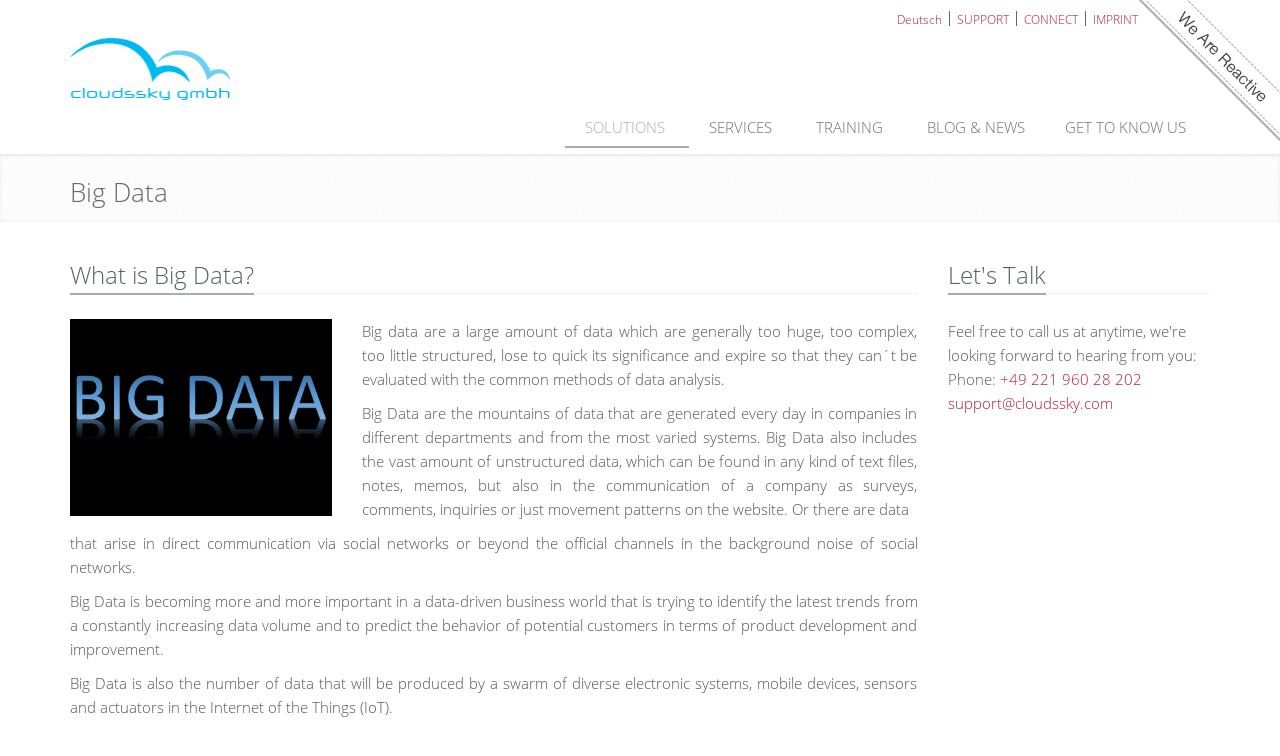

--- FILE ---
content_type: text/html;charset=UTF-8
request_url: https://www.cloudssky.com/en/solutions/big-data/index.html
body_size: 8091
content:
<!DOCTYPE html PUBLIC "-//W3C//DTD XHTML 1.0 Strict//EN" "http://www.w3.org/TR/xhtml1/DTD/xhtml1-strict.dtd">
<html xmlns="http://www.w3.org/1999/xhtml" lang="en" prefix="og: http://ogp.me/ns#">
<head>

<!-- Google Tag Manager -->
<script>(function(w,d,s,l,i){w[l]=w[l]||[];w[l].push({'gtm.start':
new Date().getTime(),event:'gtm.js'});var f=d.getElementsByTagName(s)[0],
j=d.createElement(s),dl=l!='dataLayer'?'&l='+l:'';j.async=true;j.src=
'https://www.googletagmanager.com/gtm.js?id='+i+dl;f.parentNode.insertBefore(j,f);
})(window,document,'script','dataLayer','GTM-T2FL4J3');</script>
<!-- End Google Tag Manager -->

<!-- PARAMETER "in" = -->
  <!-- req.requestURI=/opencms/opencms/system/modules/com.cloudssky.template/templates/bootstrap-page.jsp-->
  <!-- pageUrl=/en/solutions/big-data/index.html-->
<!-- cms.vfs.property[req.requestURI]['LandingPages']= -->
<!-- cms.vfs.property[pageUrl]['LandingPages']= -->
<!-- CMS:PROPERTY= -->
<!-- delete next line after tomcat restart-->
<!-- PARAMETER "in" is not empty - value=-->
  <!-- (via cms:porperty) PROPERTY LandingPages = }" /> -->
  <!-- checking PARAMETER dynamicTitle=Big Data  & testTitle= & dynTit=Big Data (from template main JSP-->
   
  <!-- PARAMETER "in" is empty...--> <title>Big Data</title>
	
<link rel="amphtml" href="/en/solutions/big-data/index.html?amp=1" />
	
	<meta charset="UTF-8">
	<meta http-equiv="X-UA-Compatible" content="IE=edge">
	<meta name="viewport" content="width=device-width, initial-scale=1.0">
	
	<meta name="description" content="Cloud Services for small & midsize business">
	<meta name="keywords" content="">
	<meta name="robots" content="index, follow">
	<meta name="revisit-after" content="7 days">
	<link rel="publisher" href="https://plus.google.com/+Cloudssky"/>
	<meta property="og:locale" content="en" />
	<meta property="og:type" content="article" />
<meta property="og:title" content="Big Data" />
	<meta property="og:description" content="Cloud Services for small & midsize business" />
	<meta property="og:site_name" content="Clouds Sky GmbH" />
	<meta property="article:publisher" content="https://www.facebook.com/cloudssky" />
	<meta property="article:author" content="https://www.twitter.com/CLOUDSSKYONE" />
	<meta name="twitter:card" content="summary"/>
	<meta name="twitter:site" content="@CLOUDSSKYONE"/>
	<meta name="twitter:domain" content="Clouds Sky GmbH"/>
	<meta name="twitter:creator" content="@CLOUDSSKYONE"/>
	<meta property="twitter:description" content="Cloud Services for small & midsize business" />
<meta name="dcterms.title" content="Big Data" />
	<meta name="dcterms.creator" content="Clouds Sky GmbH" />
	<meta name="dcterms.description" content="Cloud Services for small & midsize business" />
	<meta name="dcterms.language" content="en" />
	<meta name="dcterms.publisher" content="http://www.cloudssky.com" />
	<meta name="dcterms.coverage" content="World" />
	<meta name="dcterms.type" content="Text" />
	<meta name="dcterms.format" content="text/html" />

	<link rel="apple-touch-icon" sizes="120x120" href="/export/system/modules/com.cloudssky.template/resources/img/favicon_120.png"/>
	<link rel="shortcut icon" href="/export/system/modules/com.cloudssky.template/resources/img/favicon_16.png" type="image/png"/>

	
<link rel="stylesheet" href="/export/system/modules/com.alkacon.bootstrap.basics/resources/bootstrap/css/bootstrap.min.css" type="text/css">
<link rel="stylesheet" href="/export/system/modules/com.cloudssky.template/resources/css/style.css" type="text/css">
<link rel="stylesheet" href="/export/system/modules/com.cloudssky.template/resources/css/responsive.css" type="text/css">
<link rel="stylesheet" href="/export/system/modules/com.cloudssky.template/resources/plugins/bxslider/jquery.bxslider.css" type="text/css">
<link rel="stylesheet" href="/system/modules/com.cloudssky.template/resources/plugins/font-awesome/css/font-awesome.css" type="text/css">
<link rel="stylesheet" href="/export/system/modules/com.cloudssky.template/resources/css/headers/header1.css" type="text/css">
<link rel="stylesheet" href="/export/system/modules/com.cloudssky.template/resources/css/search.css" type="text/css"><link rel="stylesheet" href="/export/system/modules/com.cloudssky.template/resources/css/themes/light.css">
	<link rel="stylesheet" href="/export/system/modules/com.cloudssky.template/resources/css/themes/headers/header1-light.css">
	<link rel="stylesheet" href="/export/system/modules/com.cloudssky.template/resources/css/page.css">

	
<script type="text/javascript" src="/export/system/modules/com.alkacon.bootstrap.basics/resources/jquery/jquery-1.10.2.min.js"></script>
<script type="text/javascript" src="/export/system/modules/com.alkacon.bootstrap.basics/resources/jquery/jquery-migrate-1.2.1.min.js"></script>
<script type="text/javascript" src="/export/system/modules/com.alkacon.bootstrap.basics/resources/bootstrap/js/bootstrap.min.js"></script>
<script type="text/javascript" src="/export/system/modules/com.cloudssky.template/resources/plugins/hover-dropdown.min.js"></script>
<script type="text/javascript" src="/export/system/modules/com.cloudssky.template/resources/plugins/bxslider/jquery.bxslider.js"></script>
<script type="text/javascript" src="/system/modules/com.cloudssky.template/resources/plugins/back-to-top.js"></script>
<script type="text/javascript" src="/export/system/modules/com.cloudssky.template/resources/js/app.js"></script>
<script type="text/javascript" src="/export/system/modules/com.cloudssky.template/resources/js/jquery.validate.js"></script>
<script type="text/javascript" src="/export/system/modules/com.cloudssky.template/resources/js/additional-methods.js"></script><script src="//cdnjs.cloudflare.com/ajax/libs/jquery-form-validator/2.3.20/jquery.form-validator.min.js"></script> 
 
	<script type="text/javascript">
		jQuery(document).ready(function() {
			App.init();
		});
	</script>
	<!--[if lt IE 9]>
    	<script src="/export/system/modules/com.cloudssky.template/resources/plugins/respond.js"></script>
	<![endif]-->
	<script type="text/javascript">
	var GWTsearchContextInformation = {
		"onlineURL"    : "http://cloudssky.com/en/search-page/",
		"rootSite"     : "/sites/csg",
		"globalPath"   : "/sites/csg/",
		"subSitePath"  : "/sites/csg/en/",
		"initialQuery" : "" + encodeURI('') + "",
		"searchQuery"  : "",
		"isDoccenter"  : true,
		"addtionalFL" : ["content_de","content_en"]
	}
</script><script type="text/javascript" src="/system/modules/com.cloudssky.template/search/dictionary.js"></script>
<script type="text/javascript" src="/system/modules/com.cloudssky.template/search/configuration.js"></script>
<script type="text/javascript" src="/opencms/resources/ade/search/search.nocache.js?version=9.0.0"></script><script>
	  (function(i,s,o,g,r,a,m){i['GoogleAnalyticsObject']=r;i[r]=i[r]||function(){
	  (i[r].q=i[r].q||[]).push(arguments)},i[r].l=1*new Date();a=s.createElement(o),
	  m=s.getElementsByTagName(o)[0];a.async=1;a.src=g;m.parentNode.insertBefore(a,m)
	  })(window,document,'script','//www.google-analytics.com/analytics.js','ga');
	
	  ga('create', 'UA-43113441-1', 'cloudssky.com');
	  ga('send', 'pageview');
	
	</script>
</head><body>
<!-- Google Tag Manager (noscript) -->
<noscript><iframe src="https://www.googletagmanager.com/ns.html?id=GTM-T2FL4J3"
height="0" width="0" style="display:none;visibility:hidden"></iframe></noscript>
<!-- End Google Tag Manager (noscript) -->

<!-- Google Code for cloudssky.com Conversion Page -->
<script type="text/javascript">
/* <![CDATA[ */
var google_conversion_id = 973840594;
var google_conversion_language = "en";
var google_conversion_format = "3";
var google_conversion_color = "ffffff";
var google_conversion_label = "MpHnCLvThWcQ0sGu0AM";
var google_remarketing_only = false;
/* ]]> */
</script>
<script type="text/javascript" src="//www.googleadservices.com/pagead/conversion.js">
</script>
<noscript>
<div style="display:inline;">
<img height="1" width="1" style="border-style:none;" alt="" src="//www.googleadservices.com/pagead/conversion/973840594/?label=MpHnCLvThWcQ0sGu0AM&amp;guid=ON&amp;script=0"/>
</div>
</noscript>

<script type="application/ld+json">
{
   "@context" : "http://schema.org",
   "@type" : "Organization",
   "name" : "Clouds Sky GmbH",
   "url" : "https://www.cloudssky.com",
   "sameAs" : [
       "https://twitter.com/CLOUDSSKYONE",
       "https://plus.google.com/+Cloudssky",
       "https://www.facebook.com/cloudssky"
   ]
}
</script> 

<!-- Go to www.addthis.com/dashboard to customize your tools -->
<script type="text/javascript" src="//s7.addthis.com/js/300/addthis_widget.js#pubid=ra-4e57dad34c7482af" async="async"></script>

<div style="background: white; height: 30px">






    <!-- Metanavi -->
    <nav class="meta">
     
      
        <ul class="nobulls supportnav">
      
          
            
            
              
              
                
              
            
            
            <li>
              
              
              
              <a href="/de/solutions/big-data/index.html" class=""
                 target="_self">Deutsch</a>
            </li>
          
          
            
            
              
              
                
              
            
            
            <li>
              
              
              
              <a href="/en/support/" class=""
                 target="_self">SUPPORT</a>
            </li>
          
          
            
            
              
              
                
              
            
            
            <li>
              
              
              
              <a href="/en/contact.html" class="secondlast"
                 target="_self">CONNECT</a>
            </li>
          
          
            
            
              
              
                
              
            
            
            <li>
              
              
              
              <a href="/en/legals/imprint.html" class="last"
                 target="_self">IMPRINT</a>
            </li>
          
          
        </ul>
      
     
    </nav>
    <!-- /Metanavi --></div>

<div class="page-wrap">
<div id="top-wide" ><div>

<!--=== Top ===-->
<div class="top">
    <div class="container">
        <a href="http://www.reactivemanifesto.org/"> <img alt="" style="border: 0; position: fixed; right: 0; top:0; z-index: 0" src="/.galleries/images/we-are-reactive-white-right.png"> </a>
<a class="navbar-brand" href="/">
                    <img src="/export/system/modules/com.cloudssky.template/resources/img/logo/cloudssky-logo-cloudssky-gmbh-neuropol-x-159x68px.png" width="160" height="68" id="logo-header" alt="Logo"></a></div>
</div><!--/top-->
<!--=== End Top ===-->
<!--=== Header ===-->
<div class="header">
	<div class="navbar navbar-default" role="navigation">
        <div class="container">
            <!-- Brand and toggle get grouped for better mobile display -->
            <div class="navbar-header">
                <button type="button" class="navbar-toggle" data-toggle="collapse" data-target=".navbar-responsive-collapse">
                    <span class="sr-only">Toggle navigation</span>
                    <span class="icon-bar"></span>
                    <span class="icon-bar"></span>
                    <span class="icon-bar"></span>
                </button>
                <a class="navbar-brand" href="/en/">
                    <img src="/export/system/modules/com.alkacon.bootstrap.formatters/resources/img/logo/logo_opencms_png24.png_1948597406.png" width="1" height="1" id="logo-header" alt="Logo" /></a>
            </div>
			<!-- Menu -->       
			<div class="collapse navbar-collapse navbar-responsive-collapse">                                                             
	<ul class="nav navbar-nav navbar-right">

	<li class="dropdown active">
		<a href="#" class="dropdown-toggle" data-toggle="dropdown" data-hover="dropdown" data-delay="0" data-close-others="false"> SOLUTIONS&nbsp;<i class="icon-angle-down"></i></a>
		<ul class="dropdown-menu"><li >
		<a href="/en/solutions/cloud-computing/">Cloud Computing</a>
		</li><li >
		<a href="/en/solutions/amazon-web-services/">Amazon Web Services (AWS)</a>
		</li><li >
		<a href="/en/solutions/secure-cloud-solutions/">Secure Cloud Solutions</a>
		</li><li >
		<a href="/en/solutions/private-hybrid-cloud-solutions/">Private & Hybrid Cloud Solutions</a>
		</li><li >
		<a href="/en/solutions/public-cloud-solutions/">Public Cloud Solutions</a>
		</li><li >
		<a href="/en/solutions/try-openstack/">Try OpenStack</a>
		</li><li >
		<a href="/en/solutions/obox/">OBOX™ Managed Cloud Platform</a>
		</li><li >
		<a href="/en/solutions/index.html">Cloud Computing</a>
		</li></ul><b class="caret-out"></b><li class="dropdown">
		<a href="#" class="dropdown-toggle" data-toggle="dropdown" data-hover="dropdown" data-delay="0" data-close-others="false">Services&nbsp;<i class="icon-angle-down"></i></a>
		<ul class="dropdown-menu"><li >
		<a href="/en/services/consulting/">IT Consulting</a>
		</li><li >
		<a href="/en/services/devops-as-a-service/">DevOps as a Service</a>
		</li><li >
		<a href="/en/services/kubernetes-managed-services/">Kubernetes Managed Services</a>
		</li><li >
		<a href="/en/services/software-development/">Software Development</a>
		</li><li >
		<a href="/en/services/web-development/">Web Development</a>
		</li></ul><b class="caret-out"></b><li class="dropdown">
		<a href="#" class="dropdown-toggle" data-toggle="dropdown" data-hover="dropdown" data-delay="0" data-close-others="false">Training&nbsp;<i class="icon-angle-down"></i></a>
		<ul class="dropdown-menu"><li >
		<a href="/en/training/kubernetes-training-labs/">Kubernetes Training Labs</a>
		</li><li >
		<a href="/en/training/openstack/">Professional OpenStack training in your company</a>
		</li><li >
		<a href="/en/training/kubernetes-implementation-training/">Kubernetes Implementation Training</a>
		</li><li >
		<a href="/en/training/index.html">Free OpenStack Cloud Training</a>
		</li></ul><b class="caret-out"></b><li >
		<a href="/en/blog/">Blog & News</a>
		</li><li class="dropdown">
		<a href="#" class="dropdown-toggle" data-toggle="dropdown" data-hover="dropdown" data-delay="0" data-close-others="false">Get to know us&nbsp;<i class="icon-angle-down"></i></a>
		<ul class="dropdown-menu"><li >
		<a href="/en/wir-ueber-uns/ansprechpartner/">Contact</a>
		</li><li >
		<a href="/en/wir-ueber-uns/geschaeftsfuehrung/">Management</a>
		</li></ul></li><!-- li class="hidden-sm" id="searchButtonHeader"><a class="search"><i class="icon-search search-btn"></i></a></li -->                               
			</ul>
			<div class="search-open">
				<form class="form-inline" name="searchFormHeader" action="/en/search-page/" method="post">
					<div class="input-group" id="searchContentHeader">
						<input type="text" class="form-control" placeholder="Search" id="searchWidgetAutoCompleteHeader" />
						<span class="input-group-btn">
							<button class="btn-u" type="button" onclick="this.form.submit(); return false;">Go</button>
						</span>
					</div>
				</form>
			</div>
</div><!-- /collapse -->
</div><!-- /container -->
	</div><!-- /navbar -->
</div><!--/header -->
<!--=== End Header ===-->

<!--=== Breadcrumbs ===-->
<div class="breadcrumbs margin-bottom-30">
	<div class="container">
	<!-- PARAM for city is set - in=, checking for dynamicTitle= or dynTit=Big Data-->
	<h1 class="pull-left">Big Data</h1>
        <!-- ul class="pull-right breadcrumb">
	<li><a href="/en/">CLOUDSSKY</a></li>
		<li><a href="/en/solutions/">SOLUTIONS</a></li>
		<li><a href="/en/solutions/big-data/">Big Data</a></li>
		</ul --></div><!--/container-->
</div><!--/breadcrumbs-->
<!--=== End Breadcrumbs ===-->
</div>
</div><!--=== Content Part ===-->
<div class="container">
    
    <div id="top" ></div><div class="row">
			<div class="col-md-9">
			<!-- DYNAMIC INTRODUCTION WITH SEARCH / REPLACE FOR LANDING PAGES GOES HERE -->
				<div id="middle-left" ><div class="margin-bottom-30">

<div class="headline"><h3 >What is Big Data?</h3></div>
	<div  >
			<div class="row">
				<div class="col-md-4 col-sm-2 hidden-xs">
						<div class="thumbnail-kenburn"><div class="overflow-hidden">
						<img src="/.galleries/images/BIG-DATA.png?__scale=w:400,h:300,c:transparent" alt="" class="img-responsive" /></div></div>		
					</div>
				<div class="col-md-8 col-sm-10 col-xs-12">
					<div >
						<p style="text-align: justify;">Big data are a large amount of data which are generally too huge, too complex, too little structured, lose to quick its significance and expire so that they can´t be evaluated with the common methods of data analysis.</p>
<p style="text-align: justify;">Big Data are the mountains of data that are generated every day in companies in different departments and from the most varied systems. Big Data also includes the vast amount of unstructured data, which can be found in any kind of text files, notes, memos, but also in the communication of a company as surveys, comments, inquiries or just movement patterns on the website. Or there are data </p></div>		
					</div>
			</div>		
	</div>
	
<div  >
			<div class="row">
				<div class="col-xs-12">
					<div >
						<p style="text-align: justify;">that arise in direct communication via social networks or beyond the official channels in the background noise of social networks.</p>
<p style="text-align: justify;">Big Data is becoming more and more important in a data-driven business world that is trying to identify the latest trends from a constantly increasing data volume and to predict the behavior of potential customers in terms of product development and improvement.</p>
<p style="text-align: justify;">Big Data is also the number of data that will be produced by a swarm of diverse electronic systems, mobile devices, sensors and actuators in the Internet of the Things (IoT).</p>
<p style="text-align: justify;">With the right Big Data solutions companies can take advantage of these accumulated data by adapting and optimizing business processes, and develop new, exciting products and services.<br /><br /></p>
<h4 style="text-align: justify;"><strong>Cloud-based Big Data solutions based on Hadoop and Apache Spark</strong></h4>
<p style="text-align: justify;">Capture and analyze the data in your company with our Big Data solutions based on <a href="/de/solutions/big-data/hadoop/">Apache Hadoop</a> and Spark. With our <a href="/de/solutions/big-data/hadoop/">cloud-based Hadoop</a> service you can analyze any amount of structured and unstructured data from a wide range of sources and systems (including your existing CRM systems, call centers, or SAP applications) with the Big-Data-Mining and us the gained insights to adjust you processes, identify new business areas and increase the client satisfaction.  Use your insights from Big Data do reduce costs and provide critical data in real-time. Big Data is the up-to-date solution to react quickly and data-based to critical events and to make quick and profitable decisions in business life. <br /><br /></p>
<h4 style="text-align: justify;"><strong>Has your company already raised its data treasure?</strong></h4>
<p style="text-align: justify;">We help you to choose the right technology and cloud platform that allows your company to enjoy quickly the benefits of Big Data Mining. We take care of the entire technological component. You bring up the data we bring the know-how.</p></div>		
					<p><a class="btn-u btn-u-small" href="/de/contact.html">Beratung anfordern - Wir helfen gerne</a></p>
					</div>
			</div>		
	</div>
	
</div>

</div><!-- check first if property set for landing pages: false-->
 			    <!-- DYNAMIC FOOTER SECTION FOR CITY SPECIFIC CONTENT GOES HERE -->
			</div>
			<div class="col-md-3">
				<div id="middle-right" ><div class="margin-bottom-30">

<div class="headline"><h3 >Let's Talk</h3></div>
	<div  >
			<div class="row">
				<div class="col-xs-12">
					<div >
						<p>Feel free to call us at anytime, we're looking forward to hearing from you:<br />Phone: <a href="tel:+4922196028202">+49 221 960 28 202<br /></a><a id="contact-email-link" href="/cdn-cgi/l/email-protection#0d7e787d7d627f794d6e616278697e7e6674236e6260"><span class="__cf_email__" data-cfemail="374442474758454377545b58425344445c4e1954585a">[email&#160;protected]</span></a></p></div>		
					</div>
			</div>		
	</div>
	
</div>

</div></div> 
		</div><!--/row-->
        <div id="bottom" ></div></div><!--/container-->		
<!--=== End Content Part ===-->

<div>
<script data-cfasync="false" src="/cdn-cgi/scripts/5c5dd728/cloudflare-static/email-decode.min.js"></script><script src="//platform.twitter.com/oct.js" type="text/javascript"></script>
<script type="text/javascript">
twttr.conversion.trackPid('l5p99', { tw_sale_amount: 0, tw_order_quantity: 0 });</script>
<noscript>
<img height="1" width="1" style="display:none;" alt="" src="https://analytics.twitter.com/i/adsct?txn_id=l5p99&p_id=Twitter&tw_sale_amount=0&tw_order_quantity=0" />
<img height="1" width="1" style="display:none;" alt="" src="//t.co/i/adsct?txn_id=l5p99&p_id=Twitter&tw_sale_amount=0&tw_order_quantity=0" /></noscript>
</div>

<!--=== Foot ===-->
<div id="foot" ><div>
	<div class="headline"><h3 >Footer</h3></div>
			<div class="footer_widget_area">
<div class="container">
<div class="row">
<div class="container" style="margin-bottom: 50px;">
<div class="col-md-3 col-sm-6 footer_widget_column">
<ul>
<li id="text-2" class="widget widget_text" title="" data-original-title="">
<h3 class="widgettitle">Cloud Solutions</h3>
<ul>
<li style="text-align: left;" title="" data-original-title=""><a href="/en/solutions/secure-cloud-solutions/">Secure Cloud Solutions</a></li>
<li title="" data-original-title=""><a href="/en/solutions/private-hybrid-cloud-solutions/">Private Cloud Solutions</a></li>
<li title="" data-original-title=""><a href="/en/solutions/private-hybrid-cloud-solutions/">Hybride Cloud Solutions</a></li>
<li title="" data-original-title=""><a href="/en/solutions/public-cloud-solutions/">Public Cloud Solutions</a></li>
<li title="" data-original-title=""><a href="/en/solutions/multi-cloud-management/">Multi Cloud Management</a></li>
<li title="" data-original-title=""><a href="/en/solutions/big-data/index.html">Big Data</a></li>
<li title="" data-original-title=""><a href="/en/services/business-intelligence/index.html">Business Intelligence</a></li>
<li title="" data-original-title=""><a href="/de/solutions/internet-of-things-iot/index.html">Internet of Things (IoT)</a></li>
<li title="" data-original-title=""><a href="/en/services/consulting/industrie-4.0/index.html">Industry 4.0</a></li>
<li title="" data-original-title=""><a href="/en/services/consulting/digital-transformation/index.html">Digital Transormation</a></li>
<li title="" data-original-title=""><a href="/en/solutions/private-hybrid-cloud-solutions/openstack/">OpenStack Open Source Cloud Software</a></li>
</ul>
</li>
</ul>
</div>
<div class="col-md-3 col-sm-6 footer_widget_column">
<ul>
<li id="text-2" class="widget widget_text" title="" data-original-title="">
<h3 class="widgettitle">Cloud Services</h3>
<ul>
<li style="text-align: left;" title="" data-original-title="">SaaS</li>
<li title="" data-original-title="">IaaS</li>
<li title="" data-original-title="">PaaS</li>
<li title="" data-original-title="">CaaS</li>
<li title="" data-original-title=""><a href="/en/solutions/big-data/hadoop/index.html">Hadoop aaS</a></li>
<li title="" data-original-title=""><a href="/en/solutions/obox/">Managed Cloud Platform</a></li>
<li title="" data-original-title=""><a href="/en/solutions/managed-content-cloud/">Elastic Managed Content Cloud</a></li>
<li title="" data-original-title=""><a href="/en/solutions/opencms-for-ucs/">CMS SaaS Solution</a></li>
<li title="" data-original-title=""><a href="/en/services/consulting/index.html">IT Consulting/ IT Beratung</a></li>
</ul>
</li>
</ul>
</div>
<div class="col-md-3 col-sm-6 footer_widget_column">
<ul>
<li id="recent-posts-2" class="widget widget_recent_entries" title="" data-original-title="">
<h3 class="widgettitle">Cloud Platforms</h3>
<ul>
<li title="" data-original-title=""><a href="/en/solutions/try-openstack/">OpenStack</a></li>
<li title="" data-original-title=""><a href="/en/blog/Kubernetes-on-CoreOS-with-OpenStack/">Kubernetes</a></li>
<li title="" data-original-title=""><a href="/en/blog/Docker-Is-Not-Enough-00003/">Docker</a></li>
<li title="" data-original-title=""><a href="/en/solutions/amazon-web-services/">Amazon Web Services</a></li>
<li title="" data-original-title="">Microsoft Azure</li>
<li title="" data-original-title="">Google Cloud Platform</li>
<li title="" data-original-title=""><a href="/en/solutions/public-cloud-solutions/apache-mesos-cluster-manager/">Apache Mesos</a></li>
<li title="" data-original-title=""><a href="/en/solutions/public-cloud-solutions/mesosphere-datacenter-operating-system/">Mesosphere</a></li>
</ul>
</li>
</ul>
</div>
<div class="col-md-3 col-sm-6 footer_widget_column">
<ul><!-- WordPress Popular Posts Plugin v3.2.2 [W] [monthly] [views] [regular] -->
<li id="wpp-3" class="widget popular-posts" title="" data-original-title="">
<h3 class="widgettitle">Cloud Products</h3>
<ul class="wpp-list">
<li title="" data-original-title=""><a href="/en/human-cloud/">Human Cloud</a></li>
<li title="" data-original-title=""><a href="/en/solutions/obox/">OBOX™</a></li>
<li title="" data-original-title=""><a href="/en/solutions/managed-content-cloud/">CaMuS™</a></li>
<li title="" data-original-title=""><a href="/en/solutions/opencms-for-ucs/">OCMS4U™</a></li>
<li title="" data-original-title=""><a href="/en/solutions/app-center/">Univention App Center</a></li>
<li title="" data-original-title=""><a href="/en/solutions/microsoft-office-365/index.html">Microsoft Office 365</a></li>
</ul>
</li>
<!-- End WordPress Popular Posts Plugin v3.2.2 --></ul>
</div>
</div>
</div>
</div>
</div>
<div class="top">
<div class="container">
<ul class="loginbar pull-left">
<li><a href="/">© Clouds Sky GmbH - Cloud Services &amp; Cloud Computing</a></li>
</ul>
<ul class="loginbar pull-right">
<li><a href="/en/legals/condition-of-use.html">Condition of Use</a></li>
<li class="devider"></li>
<li><a href="/en/legals/privacy-statement.html">Privacy Statement</a></li>
<li class="devider"></li>
<li><a href="/en/legals/imprint.html">Imprint</a></li>
<li class="devider"></li>
<li><a href="/en/legals/technical-details.html">Technical Details</a></li>
</ul>
</div>
</div>
<!--/top--><style>

div#foot div.headline h3{
display:none;
}
.footer_widget_area ul{
    list-style-type: none;
    padding-left: 0;
}
.footer_widget_area ul>li,
.footer_widget_area ul>li a{
    font-size: 13px;
text-decoration: none;
color: #777;
}
.footer_widget_area div li ul li::before{
    position: relative;
    font-family: FontAwesome;
    top: 0;
    left: -14px;
    content: "\f105";
}

.footer_widget_area ul li a{
    position: relative;
}

.footer_widget_area{
	padding: 38px 0 20px;
}

.footer_widget_area h6 ,.footer_widget_column .textwidget{
	color: #f2f2f2;
    font-family: "Open Sans",sans-serif;
    font-size: 16px;
    line-height: 27px;
    margin-top: 25px;
}

.footer_widget_area p {
	font-size: 13px;
	line-height: 22px;
	font-family: 'Open Sans', sans-serif;
}

.footer_widget_area h6 {
	color: #95a5a6;
}
.footer_widget_area p {
	color: #ffffff;
}


.footer_widget_area{
	background: #f0f0f0;
}

.enigma-footer-separator{
	background-color: #ffffff;
	height: 3px;
	margin-top:10px;
	text-align:center;
	width: 100px;
}
.footer_widget_title{
	color: #ffffff;
	text-shadow: 0px 1px 2px #2a2a2a;
}

.footer_widget_title{
	font-family: 'Open Sans', sans-serif;
	font-size: 24px;
	margin: 0px 0px 25px 0px;
	line-height: 25px;
	letter-spacing: 1px;
}

.footer_widget_column{
	margin-bottom: 50px;
}


.footer_widget_column address{
	font-family: 'Open Sans', sans-serif;
    font-size: 14px;
    line-height: 25px;
}

.footer_widget_column address{
	color: #9e9d9d;
	
}
.footer_widget_column address p{
	color: #f2f2f2;
	padding:0 0 10px;
	font-size:16px;
}
.footer_widget_column address p i{
	margin-right:10px;
}
.footer_widget_column address a{
	color: #CCCCCC;
	
}
.footer_widget_column address a:hover{
	color: #ffffff;
}



.footer_widget_link {
    margin: 20px 0 10px;
    overflow: hidden;
    padding: 4px 0;
}
.footer_widget_link a {
    display: block;
    font-family: 'Open Sans', sans-serif;
    font-size: 13px;
    line-height: 20px;
    margin: 0 0 10px;
    overflow: hidden;
    padding: 0px 0 0px;
    transition: all 0.4s ease 0s;
}

.footer_widget_link a {
	color: #ffffff;
	text-decoration:none;
}
.footer_widget_link a:hover {
	color:#f8504b;
}




/* Footer area Section Css------------------------------------------------------------ */

.footer_area{
    padding: 10px 0 0px;
}
.footer_area p {
   font-family: 'Open Sans', sans-serif;
	line-height: 20px;
    font-size: 13px;
    bottom:0;
	text-align:center;
	padding-top:12px;
}

.footer_area p {
	color: #f2f2f2;
	font-size:15px;
}
.footer_area p span{
	color: #fa504b;
}
.footer_area p a {
    color: #000000;
}
.footer_area p a:hover {
    color: #ffffff;
}
.footer_copyright_info{
	float:left;
}
.footer_social_div{
	float:right;
}
</style></div>
	</div><!--=== End Foot ===-->

</div><!--/page-wrap-->
<script defer src="https://static.cloudflareinsights.com/beacon.min.js/vcd15cbe7772f49c399c6a5babf22c1241717689176015" integrity="sha512-ZpsOmlRQV6y907TI0dKBHq9Md29nnaEIPlkf84rnaERnq6zvWvPUqr2ft8M1aS28oN72PdrCzSjY4U6VaAw1EQ==" data-cf-beacon='{"version":"2024.11.0","token":"22c4b9e7c54a42b685b66bbd2c5ce3ea","r":1,"server_timing":{"name":{"cfCacheStatus":true,"cfEdge":true,"cfExtPri":true,"cfL4":true,"cfOrigin":true,"cfSpeedBrain":true},"location_startswith":null}}' crossorigin="anonymous"></script>
</body>
</html>


--- FILE ---
content_type: text/html
request_url: https://www.cloudssky.com/opencms/resources/ade/search/2D9829624BC5A42320DDF26B0029A229.cache.html
body_size: 72384
content:
<html><head><meta charset="UTF-8" /><script>var $gwt_version = "2.6.0";var $wnd = parent;var $doc = $wnd.document;var $moduleName, $moduleBase;var $strongName = '2D9829624BC5A42320DDF26B0029A229';var $stats = $wnd.__gwtStatsEvent ? function(a) {return $wnd.__gwtStatsEvent(a);} : null,$sessionId = $wnd.__gwtStatsSessionId ? $wnd.__gwtStatsSessionId : null;$stats && $stats({moduleName:'search',sessionId:$sessionId,subSystem:'startup',evtGroup:'moduleStartup',millis:(new Date()).getTime(),type:'moduleEvalStart'});</script></head><body><script><!--
function Y(){}
function N$(){}
function Cc(){}
function dd(){}
function md(){}
function Qd(){}
function ze(){}
function Ze(){}
function Zp(){}
function dp(){}
function vp(){}
function Pj(){}
function Ps(){}
function Bs(){}
function Hs(){}
function et(){}
function kt(){}
function zt(){}
function Zu(){}
function Gx(){}
function Qx(){}
function Tx(){}
function Xx(){}
function yy(){}
function Sz(){}
function IA(){}
function dK(){}
function gK(){}
function DK(){}
function eM(){}
function uM(){}
function xM(){}
function LM(){}
function LX(){}
function OX(){}
function OS(){}
function hS(){}
function hQ(){}
function eQ(){}
function TQ(){}
function iP(){}
function nP(){}
function wP(){}
function _R(){}
function VX(){}
function SZ(){}
function p$(){}
function Qp(){Fp()}
function cL(){bL()}
function OL(){xL()}
function WR(){VR()}
function So(a){_p(a)}
function GL(a){pK(a)}
function YL(a){RL=a}
function hd(a,b){a.d=b}
function be(a,b){a.f=b}
function ce(a,b){a.k=b}
function de(a,b){a.n=b}
function ee(a,b){a.p=b}
function fe(a,b){a.q=b}
function ge(a,b){a.s=b}
function ng(a,b){a.I=b}
function nJ(a,b){a.l=b}
function mJ(a,b){a.h=b}
function oJ(a,b){a.m=b}
function ei(a,b){a.i=b}
function Rk(a,b){a.b=b}
function vs(a,b){a.b=b}
function ss(a,b){a.g=b}
function ws(a,b){a.c=b}
function rP(a,b){a.c=b}
function CK(a,b){a.e=b}
function WN(a,b){a.b=b}
function rc(a){this.b=a}
function uc(a){this.b=a}
function wc(a){this.b=a}
function Lc(a){this.b=a}
function Uc(a){this.b=a}
function ad(a){this.b=a}
function Ld(a){this.b=a}
function wh(a){this.b=a}
function Ch(a){this.b=a}
function tj(a){this.b=a}
function Tj(a){this.b=a}
function Yj(a){this.b=a}
function gj(a){this.c=a}
function gk(a){this.b=a}
function jp(a){this.b=a}
function mp(a){this.b=a}
function Tp(a,b){a.b+=b}
function Up(a,b){a.b+=b}
function Vp(a,b){a.b+=b}
function Wp(a,b){a.b+=b}
function Xp(a,b){a.b+=b}
function tt(a){this.b=a}
function Gt(a){this.b=a}
function Mt(a){this.b=a}
function lu(a){this.b=a}
function Ku(a){this.b=a}
function Uu(a){this.b=a}
function Az(a){this.b=a}
function Jz(a){this.b=a}
function Vz(a){this.b=a}
function eA(a){this.b=a}
function rL(a){this.b=a}
function zO(a){this.b=a}
function YO(a){this.b=a}
function _O(a){this.b=a}
function BP(a){this.b=a}
function DP(a){this.b=a}
function zQ(a){this.b=a}
function CQ(a){this.b=a}
function HQ(a){this.b=a}
function UQ(a){this.b=a}
function lR(a){this.b=a}
function PR(a){this.d=a}
function Cx(a){this.c=a}
function GS(a){this.b=a}
function bT(a){this.b=a}
function sT(a){this.b=a}
function JV(a){this.b=a}
function YV(a){this.b=a}
function zW(a){this.b=a}
function LW(a){this.b=a}
function jW(a){this.e=a}
function wX(a){this.b=a}
function PY(a){this.b=a}
function b$(a){this.b=a}
function qt(){this.b={}}
function FU(){zU(this)}
function GU(){zU(this)}
function NU(){JU(this)}
function OU(){JU(this)}
function _X(){lV(this)}
function Po(){return Lo}
function PP(){PP=N$;UP()}
function VR(){VR=N$;TR()}
function Jn(){this.b=Kn()}
function Ys(){this.d=++Vs}
function Yq(b,a){b.alt=a}
function Dq(a,b){a.src=b}
function qc(a,b){a.b.L(b)}
function dt(a,b){BQ(b,a)}
function Ft(a,b){If(b,a)}
function Pf(a,b){yQ(b,a.c)}
function oq(c,a,b){c[a]=b}
function pq(c,a,b){c[a]=b}
function ar(c,a,b){c[a]=b}
function oO(a,b){JN(a.b,b)}
function uQ(a,b){_Q(a.b,b)}
function vQ(a,b){aR(a.b,b)}
function JQ(a){GQ(a.b,a.c)}
function IL(a){Gq(a);JL(a)}
function zU(a){a.b=new Zp}
function JU(a){a.b=new Zp}
function mb(){this.c=new uY}
function lg(){throw new UU}
function ev(){ev=N$;new _X}
function VN(){VN=N$;new _X}
function qf(){qf=N$;pf=mx()}
function Qb(){Pb(this,null)}
function xA(){return null}
function Oc(){Cc.call(this)}
function BS(){Xn.call(this)}
function YS(){Xn.call(this)}
function iT(){Xn.call(this)}
function lT(){Xn.call(this)}
function oT(){Xn.call(this)}
function IT(){Xn.call(this)}
function UU(){Xn.call(this)}
function wZ(){Xn.call(this)}
function Sk(a){Rk(this,a.id)}
function Yi(a){this.b=ri(a)}
function tT(a){this.b=_S(a)}
function hY(){this.b=new _X}
function _n(){_n=N$;$n=new Y}
function Nb(){Lb();return xb}
function Gd(){Dd();return wd}
function jr(){hr();return cr}
function Ar(){yr();return tr}
function Wr(){Ur();return Kr}
function ww(){uw();return Lv}
function xx(){vx();return rx}
function vR(){tR();return oR}
function B$(){x$();return s$}
function HL(a){!pK(a);return}
function ep(a){return a.Sb()}
function FR(a,b){HR(a,b,a.d)}
function Xj(a,b){lq(b,D1,a.b)}
function og(a,b){mq(a.fb(),b)}
function Eq(a,b,c){a.add(b,c)}
function pt(a,b,c){a.b[b]=c}
function $q(b,a){b.width=a}
function Zq(b,a){b.height=a}
function $y(){this.q=new Date}
function Wo(){Wo=N$;Vo=new dp}
function ix(){ix=N$;hx=new _X}
function TX(){TX=N$;SX=new VX}
function Rz(){Rz=N$;Qz=new Sz}
function zZ(){zZ=N$;yZ=new SZ}
function lK(){lK=N$;jK=new OL}
function SK(){SK=N$;OK=new eM}
function bL(){bL=N$;aL=new Ys}
function TN(){TN=N$;yr();Ax()}
function eR(){eR=N$;DM();tR()}
function Xn(){Ip((Fp(),this))}
function ej(a){Yi.call(this,a)}
function hk(a){gk.call(this,a)}
function bk(){Yj.call(this,G1)}
function jk(){Yj.call(this,H1)}
function lk(){Yj.call(this,I1)}
function nk(){Yj.call(this,J1)}
function pk(){Yj.call(this,v1)}
function rk(){Yj.call(this,K1)}
function tk(){Yj.call(this,L1)}
function vk(){Yj.call(this,M1)}
function xk(){Yj.call(this,N1)}
function zk(){Yj.call(this,O1)}
function Bk(){Yj.call(this,P1)}
function Dk(){Yj.call(this,Q1)}
function Fk(){Yj.call(this,R1)}
function Hk(){Yj.call(this,S1)}
function Jk(){Yj.call(this,T1)}
function Lk(){Yj.call(this,U1)}
function Nk(){Yj.call(this,V1)}
function Pk(){Yj.call(this,W1)}
function Uk(){Yj.call(this,X1)}
function Yk(){Yj.call(this,Y1)}
function $k(){Yj.call(this,Z1)}
function Zj(){Yj.call(this,E1)}
function _j(){Yj.call(this,F1)}
function al(){Yj.call(this,$1)}
function cl(){Yj.call(this,_1)}
function el(){Yj.call(this,a2)}
function gl(){Yj.call(this,b2)}
function il(){Yj.call(this,c2)}
function kl(){Yj.call(this,d2)}
function nl(){Yj.call(this,e2)}
function pl(){Yj.call(this,f2)}
function rl(){Yj.call(this,g2)}
function tl(){Yj.call(this,h2)}
function vl(){Yj.call(this,i2)}
function xl(){Yj.call(this,j2)}
function zl(){Yj.call(this,k2)}
function Bl(){Yj.call(this,l2)}
function Fl(){Yj.call(this,m2)}
function Jl(){Yj.call(this,n2)}
function Ll(){Yj.call(this,o2)}
function Nl(){Yj.call(this,p2)}
function Ym(){Yj.call(this,q2)}
function $m(){Yj.call(this,r2)}
function an(){Yj.call(this,s2)}
function cn(){Yj.call(this,v2)}
function en(){Yj.call(this,t2)}
function gn(){Yj.call(this,u2)}
function jn(){Yj.call(this,w2)}
function ln(){Yj.call(this,x2)}
function nn(){Yj.call(this,y2)}
function pn(){Yj.call(this,z2)}
function rn(){Yj.call(this,A2)}
function tn(){Yj.call(this,B2)}
function vn(){Yj.call(this,C2)}
function xn(){Yj.call(this,D2)}
function zn(){Yj.call(this,E2)}
function Bn(){Yj.call(this,F2)}
function Dn(){Yj.call(this,G2)}
function Fn(){Yj.call(this,H2)}
function Hn(){Yj.call(this,I2)}
function Wk(){Yj.call(this,d0)}
function Dl(a){gk.call(this,a)}
function Yn(a){Wn.call(this,a)}
function Nu(a){Wn.call(this,a)}
function ru(a){ou.call(this,a)}
function hg(a){return lK(),a.I}
function TJ(){return !!$stats}
function GT(a){return 5>a?5:a}
function zw(a,b){return b+h0+a}
function Aw(a,b){return b+h0+a}
function Bw(a,b){return b+h0+a}
function Cw(a,b){return b+h0+a}
function ot(a,b){return a.b[b]}
function hO(a){return lK(),a.I}
function sO(a){return lK(),a.I}
function qM(a){ru.call(this,a)}
function IM(a){GM.call(this,a)}
function Nz(a){Yn.call(this,a)}
function CS(a){Yn.call(this,a)}
function jT(a){Yn.call(this,a)}
function mT(a){Yn.call(this,a)}
function pT(a){Yn.call(this,a)}
function JT(a){Yn.call(this,a)}
function VU(a){Yn.call(this,a)}
function uZ(a){Yn.call(this,a)}
function iR(a){gR.call(this,a)}
function NT(a){jT.call(this,a)}
function aY(a){xV.call(this,a)}
function AA(a){throw new Nz(a)}
function SJ(a){return new QJ[a]}
function CZ(a){return !!a&&a.c}
function pb(a,b){return a.c-b.c}
function uA(a){return new Vz(a)}
function wA(a){return new DA(a)}
function lM(a){return new WR(a)}
function az(a){this.q=uo(GJ(a))}
function Zy(a,b){to(a.q,GJ(b))}
function mg(a,b){ng(a,(lK(),b))}
function oN(a,b){ZM(a,b);iN(a)}
function KX(a,b){return b.cT(a)}
function uq(a){return !!a.altKey}
function sq(a){a=fU(a);return a}
function mq(b,a){b.className=a}
function ko(b,a){b[b.length]=a}
function dc(a,b,c){a.n.ed(b,c)}
function yJ(a,b){return !xJ(a,b)}
function aA(b,a){return a in b.b}
function pL(a,b){a.__listener=b}
function qK(a,b){lK();DL(jK,a,b)}
function rK(a,b){lK();EL(jK,a,b)}
function EL(a,b,c){lL(a);FL(b,c)}
function yN(a,b){ZM(a.d,b);iN(a)}
function FM(a){CM.ad((lK(),a.I))}
function GM(a){ng(this,(lK(),a))}
function $M(a){ng(this,(lK(),a))}
function Cr(){zr.call(this,Z2,0)}
function Er(){zr.call(this,$2,1)}
function Gr(){zr.call(this,_2,2)}
function Ir(){zr.call(this,a3,3)}
function DR(){uR.call(this,a3,3)}
function xR(){uR.call(this,Z2,0)}
function zR(){uR.call(this,$2,1)}
function BR(){uR.call(this,_2,2)}
function hL(){Ut.call(this,null)}
function rZ(){this.b=this.c=this}
function gh(){this.d=new KR(this)}
function uo(a){return new Date(a)}
function vq(a){return !!a.ctrlKey}
function wq(a){return a.keyCode|0}
function xq(a){return !!a.metaKey}
function Gq(a){a.preventDefault()}
function Gg(a,b){!!a.G&&St(a.G,b)}
function Hg(a,b){!!a.G&&St(a.G,b)}
function Tt(a,b){return hu(a.b,b)}
function hu(a,b){return a.e.bd(b)}
function HJ(a){return a.l|a.m<<22}
function Ud(a){Vd(a);a.f=0;a.q=G_}
function uU(){uU=N$;rU={};tU={}}
function pe(){pe=N$;oe=XA(UI(),8)}
function aM(){this.b=new Ut(null)}
function WK(a){SK();$wnd.alert(a)}
function sg(a,b){qK((lK(),a.I),b)}
function rg(a,b){Ag((lK(),a.I),b)}
function XN(a,b){Yq((lK(),a.I),b)}
function vO(a,b){_q((lK(),a.I),b)}
function lN(a,b){!!a.i&&bX(a.i,b)}
function pg(a,b,c){yg(a.fb(),b,c)}
function nX(a,b,c){a.splice(b,c)}
function Mb(a,b){qb.call(this,a,b)}
function Ed(a,b){qb.call(this,a,b)}
function mc(a,b){this.c=a;this.b=b}
function Kj(a,b){this.c=a;this.b=b}
function qb(a,b){this.b=a;this.c=b}
function Ff(a,b){this.b=a;this.c=b}
function Jf(a,b){this.b=a;this.c=b}
function ai(a,b){this.b=a;this.c=b}
function fY(a,b){return a.b.bd(b)}
function qY(a,b){return a.d.bd(b)}
function pV(b,a){return b.j[L_+a]}
function $o(a){return !!a.b||!!a.g}
function yq(a){return !!a.shiftKey}
function pp(a){return tp((Fp(),a))}
function zq(a){a.stopPropagation()}
function nq(b,a){b.innerHTML=a||G_}
function _q(b,a){b.selectedIndex=a}
function ir(a,b){qb.call(this,a,b)}
function zr(a,b){qb.call(this,a,b)}
function Vr(a,b){qb.call(this,a,b)}
function Yr(){Vr.call(this,'PX',0)}
function cs(){Vr.call(this,'EX',3)}
function as(){Vr.call(this,'EM',2)}
function ks(){Vr.call(this,'CM',7)}
function ms(){Vr.call(this,'MM',8)}
function es(){Vr.call(this,'PT',4)}
function gs(){Vr.call(this,'PC',5)}
function is(){Vr.call(this,'IN',6)}
function vw(a,b){qb.call(this,a,b)}
function wx(a,b){qb.call(this,a,b)}
function Hu(a,b){this.c=a;this.b=b}
function nA(a,b){this.b=a;this.c=b}
function eO(a,b){this.b=a;this.c=b}
function eP(a,b){this.b=a;this.c=b}
function yP(a,b){this.b=a;this.c=b}
function KQ(a,b){this.b=a;this.c=b}
function uR(a,b){qb.call(this,a,b)}
function bW(a,b){this.c=a;this.b=b}
function YN(a,b){iO(a,b.c,b.d,b.b)}
function qS(a){iu(a.b,a.e,a.d,a.c)}
function gW(a){return a.c<a.e.yb()}
function wK(a){return kL((lK(),a))}
function tA(a){return Iz(),a?Hz:Gz}
function gg(a,b){yg(a.fb(),b,true)}
function jh(a,b){_g(a,b,(lK(),a.I))}
function qN(a,b){nN(a,new yP(a,b))}
function y$(a,b){qb.call(this,a,b)}
function $r(){Vr.call(this,'PCT',1)}
function Jo(a){!!a&&(yL(a),mL(a.b))}
function gM(a,b){_g(a,b,(lK(),a.I))}
function MN(a,b){_g(a,b,(lK(),a.I))}
function fk(a,b,c){lq(b,a.b,ek(c))}
function tW(a,b){this.b=a;this.c=b}
function FW(a,b){this.b=a;this.c=b}
function GY(a,b){this.e=a;this.f=b}
function Fq(a,b){a.dispatchEvent(b)}
function FS(a,b){return HS(a.b,b.b)}
function aT(a,b){return cT(a.b,b.b)}
function rT(a,b){return uT(a.b,b.b)}
function mS(c,a,b){c.open(a,b,true)}
function AU(a,b){Tp(a.b,b);return a}
function BU(a,b){Up(a.b,b);return a}
function LU(a,b){Up(a.b,b);return a}
function CU(a,b){Vp(a.b,b);return a}
function MU(a,b){Vp(a.b,b);return a}
function DU(a,b){Wp(a.b,b);return a}
function Iq(a,b){a.textContent=b||G_}
function Ro(a,b){return aq(a,b,null)}
function iq(a){return a.scrollTop||0}
function aB(a){return a==null?null:a}
function ez(a){return a<10?r3+a:G_+a}
function WT(b,a){return b.indexOf(a)}
function _p(a){$wnd.clearTimeout(a)}
function $p(a){$wnd.clearInterval(a)}
function Ut(a){Vt.call(this,a,false)}
function lr(){ir.call(this,'NONE',0)}
function dX(){this.b=NA(NI,R$,0,0,0)}
function bZ(){this.b=new rZ;this.c=0}
function PU(a){JU(this);Vp(this.b,a)}
function LK(a){JK();!!IK&&TL(IK,a)}
function GQ(a,b){FM(a.b.b);tQ(a.b,b)}
function Mi(a,b){(a<0||a>=b)&&Pi(a,b)}
function oX(a,b,c,d){a.splice(b,c,d)}
function _Y(a,b,c){new sZ(b,c);++a.c}
function Hq(a,b){return a.contains(b)}
function Cq(a){return a.scrollLeft||0}
function qp(a){return parseInt(a)||-1}
function jq(b,a){b.removeAttribute(a)}
function ju(a){this.e=new _X;this.d=a}
function Hj(a){this.b=a;Cc.call(this)}
function cJ(a){return dJ(a.l,a.m,a.h)}
function tJ(a,b){return eJ(a,b,false)}
function uK(a){return lK(),kL(a.type)}
function WA(a,b){return a.cM&&a.cM[b]}
function AK(a,b){kN(b.b,a);zK.d=false}
function Fv(){Fv=N$;ev();Ev=new _X}
function Ax(){Ax=N$;zx=new Cx(VI())}
function Id(){Id=N$;Hd=sb((Dd(),wd))}
function DM(){DM=N$;CM=($R(),$R(),ZR)}
function RN(){RN=N$;QN=($R(),$R(),YR)}
function D$(){y$.call(this,'Head',1)}
function K$(){y$.call(this,'Tail',3)}
function nr(){ir.call(this,'BLOCK',1)}
function kQ(){_P.call(this,$doc.body)}
function $u(){var a;a=new Zu;return a}
function XK(){if(!MK){cM(OK);MK=true}}
function YK(){if(!RK){dM(OK);RK=true}}
function tY(a,b){if(a.b){LY(b);KY(b)}}
function jS(a,b){ar(a.style,'clip',b)}
function CO(a,b){return IO(a,b,a.b.c)}
function HS(a,b){return a==b?0:a?1:-1}
function gU(a){return NA(QI,U$,1,a,0)}
function nh(a,b,c){tf.call(this,a,b,c)}
function Fh(a,b,c){tf.call(this,a,b,c)}
function Jh(a,b,c){tf.call(this,a,b,c)}
function IZ(){zZ();JZ.call(this,null)}
function G$(){y$.call(this,'Range',2)}
function pr(){ir.call(this,'INLINE',2)}
function VY(a){this.d=a;this.c=a.b.c.b}
function NP(a){this.b=a;Cc.call(this)}
function Wn(a){this.g=a;Ip((Fp(),this))}
function ig(a){return gq((lK(),a.I),U0)}
function jg(a){return gq((lK(),a.I),V0)}
function JA(a){return KA(a,0,a.length)}
function Oo(a){return a.$H||(a.$H=++Fo)}
function _A(a){return a.tM==N$||VA(a,1)}
function VA(a,b){return a.cM&&!!a.cM[b]}
function uT(a,b){return a<b?-1:a>b?1:0}
function dJ(a,b,c){return {l:a,m:b,h:c}}
function ST(b,a){return b.charCodeAt(a)}
function fN(a){return gq((lK(),a.I),U0)}
function gN(a){return gq((lK(),a.I),V0)}
function fL(){return $wnd.location.href}
function gY(a,b){return a.b.fd(b)!=null}
function EU(a,b){Xp(a.b,qU(b));return a}
function KU(a,b){Xp(a.b,pU(b));return a}
function zJ(a,b){eJ(a,b,true);return aJ}
function lq(c,a,b){c.setAttribute(a,b)}
function RP(b,a){b.__gwt_resolve=SP(a)}
function cq(b,a){return b.removeChild(a)}
function bq(b,a){return b.appendChild(a)}
function gq(b,a){return parseInt(b[a])|0}
function cp(a,b){a.d=fp(a.d,[b,false])}
function gc(a,b,c){a.c.o?fc(b,c):ec(b,c)}
function mK(a,b){lK();bq(a,(PP(),QP(b)))}
function ZA(a,b){return a!=null&&VA(a,b)}
function XT(c,a,b){return c.indexOf(a,b)}
function YT(b,a){return b.lastIndexOf(a)}
function iZ(a){if(!a.d){throw new lT}}
function $W(a,b){Mi(b,a.c);return a.b[b]}
function ZW(a){a.b=NA(NI,R$,0,0,0);a.c=0}
function MY(a){NY.call(this,a,null,null)}
function XZ(a){YZ.call(this,a,(x$(),t$))}
function ac(a){return _W(a.q,a.j.p,0)!=-1}
function eo(a){return a==null?null:a.name}
function Kn(){return (new Date).getTime()}
function ct(){ct=N$;bt=new Zs(e3,new et)}
function jt(){jt=N$;it=new Zs(f3,new kt)}
function As(){As=N$;zs=new Zs(b3,new Bs)}
function Gs(){Gs=N$;Fs=new Zs(c3,new Hs)}
function Os(){Os=N$;Ns=new Zs(d3,new Ps)}
function pM(){pM=N$;nM=new uM;oM=new xM}
function FX(){FX=N$;DX=new OX;EX=new LX}
function ET(){ET=N$;DT=NA(MI,R$,71,256,0)}
function Ip(a){var b;b=Gp(new Qp);Kp(a,b)}
function SU(){return (new Date).getTime()}
function tq(a,b){return a.createElement(b)}
function Vq(b,a){return b.getElementById(a)}
function eU(c,a,b){return c.substr(a,b-a)}
function yf(a,b,c){ee(a.n.j,b);Ub(a.n,b,c)}
function tf(a,b,c){uf.call(this,a,b,c,null)}
function FY(a,b){var c;c=a.f;a.f=b;return c}
function ri(a){if(!a){throw new IT}return a}
function Fd(a){Dd();return wb((Id(),Hd),a)}
function KK(a){JK();return IK?SL(IK,a):null}
function Xu(a){Wu(r0,a);return encodeURI(a)}
function Jq(a){return a.currentTarget||$wnd}
function co(a){return a==null?null:a.message}
function Io(a,b,c){return a.apply(b,c);var d}
function oK(a,b,c){lK();CL(a,(PP(),QP(b)),c)}
function Bj(a,b){bX(a.b,b);a.b.c==0&&Ac(a.c)}
function bp(a,b){a.b=fp(a.b,[b,false]);_o(a)}
function fp(a,b){!a&&(a=[]);ko(a,b);return a}
function Vt(a,b){this.b=new ju(b);this.c=a}
function qj(a){this.k=new tj(this);this.t=a}
function nQ(a){this.d=a;this.b=!!this.d.C}
function bR(a){DM();GM.call(this,a);$u(Ax())}
function rr(){ir.call(this,'INLINE_BLOCK',3)}
function zS(){Yn.call(this,'divide by zero')}
function mU(a){return String.fromCharCode(a)}
function pU(a){return String.fromCharCode(a)}
function ZT(c,a,b){return c.lastIndexOf(a,b)}
function YW(a,b){PA(a.b,a.c++,b);return true}
function _Q(a,b){(lK(),a.I)[E4]=b!=null?b:G_}
function aR(a,b){(lK(),a.I)[E4]=b!=null?b:G_}
function sP(a){pg(a,vg((lK(),a.I))+A4,false)}
function TS(a){var b=QJ[a.d];a=null;return b}
function up(){try{null.a()}catch(a){return a}}
function Fp(){Fp=N$;Error.stackTraceLimit=128}
function qZ(a){a.b.c=a.c;a.c.b=a.b;a.b=a.c=a}
function Cf(a,b,c){this.b=a;this.d=b;this.c=c}
function Lf(a,b,c){this.b=a;this.d=b;this.c=c}
function ji(a,b,c){this.b=a;this.d=b;this.c=c}
function Rc(a,b,c){this.b=a;this.c=b;this.d=c}
function Yc(a,b,c){this.e=a;this.c=b;this.d=c}
function jZ(a,b,c){this.e=a;this.c=c;this.b=b}
function WJ(a,b,c){this.b=c;this.d=b;this.c=a}
function Rf(a){this.b=a;this.c=new UQ(new dX)}
function Bt(a){var b;if(yt){b=new zt;St(a,b)}}
function $t(a,b){!a.b&&(a.b=new dX);YW(a.b,b)}
function cN(a,b){!a.i&&(a.i=new dX);YW(a.i,b)}
function Yp(a,b){a.b=eU(a.b,0,0)+G_+dU(a.b,b)}
function Rt(a,b,c){return new lu(_t(a.b,b,c))}
function Dc(a,b){return C_(function(){a.M(b)})}
function dU(b,a){return b.substr(a,b.length-a)}
function me(a){return a==null||fU(a).length==0}
function US(a){return typeof a=='number'&&a>0}
function FT(a){return uJ(a,l_)?0:yJ(a,l_)?-1:1}
function eu(a,b){var c;c=fu(a,b,null);return c}
function au(a,b,c,d){var e;e=du(a,b,c);e.ub(d)}
function Bx(a){!a.b&&(a.b=a.c.Jc());return a.b}
function LY(a){a.b.c=a.c;a.c.b=a.b;a.b=a.c=null}
function Ty(a,b){this.d=a;this.c=b;this.b=false}
function Fc(a,b){this.b=a;this.c=b;Cc.call(this)}
function Dj(){this.b=new dX;this.c=new Hj(this)}
function ES(){ES=N$;new GS(false);new GS(true)}
function $R(){$R=N$;YR=new hS;ZR=YR?new _R:YR}
function SA(){SA=N$;QA=[];RA=[];TA(new IA,QA,RA)}
function KR(a){this.c=a;this.b=NA(LI,R$,62,4,0)}
function ZU(a){var b;b=a.cd();return new tW(a,b)}
function _U(a){var b;b=a.cd();return new FW(a,b)}
function sW(a){var b;b=a.c.sb();return new zW(b)}
function EW(a){var b;b=a.c.sb();return new LW(b)}
function fR(a){var b;b=ZQ(a);return b==null?G_:b}
function lo(b,a){b.setDate(a);return b.getTime()}
function to(b,a){b.setTime(a);return b.getTime()}
function oo(b,a){b.setHours(a);return b.getTime()}
function ro(b,a){b.setMonth(a);return b.getTime()}
function Du(a,b){Wu('callback',b);return Cu(a,b)}
function Eu(a,b){Bu();Fu.call(this,!a?null:a.b,b)}
function ou(a){Zn.call(this,qu(a),pu(a));this.b=a}
function DA(a){if(a==null){throw new IT}this.b=a}
function bh(a,b){if(b<0||b>a.d.d){throw new oT}}
function $Y(a,b){new sZ(b,a.b);++a.c;return true}
function fd(a,b){var c;c=XA(a.c.dd(b),79);return c}
function fc(a,b){var c;c=new Qd;Od(c,a,new rc(b))}
function vt(a,b){var c;if(st){c=new tt(b);a.lb(c)}}
function Ot(a,b){var c;if(Lt){c=new Mt(b);a.lb(c)}}
function lL(a){if(!jL){BL();new rL(a);jL=true}}
function xU(){if(sU==256){rU=tU;tU={};sU=0}++sU}
function KN(a){this.b=a;this.c=av(a);this.d=this.c}
function Zn(a,b){this.f=b;this.g=a;Ip((Fp(),this))}
function he(a){this.d=new _X;this.o=new _X;this.b=a}
function $P(){$P=N$;XP=new eQ;YP=new _X;ZP=new hY}
function UI(){if(TI==1){return new Ze}return new ze}
function VI(){if(TI==1){return new Tx}return new Qx}
function WI(){if(TI==1){return new yy}return new Xx}
function XI(){if(TI==1){return new nP}return new iP}
function cB(a){if(a!=null){throw new YS}return null}
function LO(a){if(PO(a)){return}a.k?SO(a):undefined}
function NO(a){if(PO(a)){return}a.k?undefined:SO(a)}
function aQ(a){$P();try{a.ob()}finally{gY(ZP,a)}}
function KL(a){var b;b=Jq(a);pq(b,l4,a.type);JL(a)}
function dq(a){var b;b=Bq(a);!!b&&b.removeChild(a)}
function jo(a){var b;return b=a,_A(b)?b.hC():Oo(b)}
function Xi(a,b){var c;c=a.b.yb();si(b,c);return c-b}
function eY(a,b){var c;c=a.b.ed(b,a);return c==null}
function rp(a,b){a.length>=b&&a.splice(0,b);return a}
function qo(b,a){b.setMinutes(a);return b.getTime()}
function so(b,a){b.setSeconds(a);return b.getTime()}
function mo(b,a){b.setFullYear(a);return b.getTime()}
function yW(a){var b;b=XA(a.b.Jb(),81);return b.md()}
function KW(a){var b;b=XA(a.b.Jb(),81).nd();return b}
function EZ(a,b){var c;c=new p$;FZ(a,b,c);return c.e}
function gd(a){if(a.b.c==0){return false}return true}
function Iz(){Iz=N$;Gz=new Jz(false);Hz=new Jz(true)}
function sd(){sd=N$;qd=new Ld(true);rd=new Ld(false)}
function JK(){JK=N$;IK=new aM;_L(IK)?null:(IK=null)}
function hq(b,a){return b[a]==null?null:String(b[a])}
function $A(a){return a!=null&&a.tM!=N$&&!VA(a,1)}
function uJ(a,b){return a.l==b.l&&a.m==b.m&&a.h==b.h}
function Kd(a,b,c){return a.b?kU(b.c,c.c):kU(c.c,b.c)}
function UK(a,b){return Rt((!NK&&(NK=new hL),NK),a,b)}
function io(a,b){var c;return c=a,_A(c)?c.eQ(b):c===b}
function Pd(d,b){var c=d;$wnd[b]=function(a){c.S(b,a)}}
function Qo(a){$wnd.setTimeout(function(){throw a},0)}
function $d(a){if(a.d.yb()>0){return true}return false}
function lV(a){a.e=[];a.j={};a.g=false;a.f=null;a.i=0}
function JZ(a){zZ();this.c=null;!a&&(a=yZ);this.b=a}
function ml(a,b){fk((Hl(),Gl),a,OA(DI,R$,15,[b]))}
function Je(){Je=N$;se=new WJ((_J(),new YJ(I0)),60,54)}
function hf(){hf=N$;Se=new WJ((_J(),new YJ(I0)),60,54)}
function gf(){gf=N$;Re=new WJ((_J(),new YJ(H0)),60,60)}
function jf(){jf=N$;Te=new WJ((_J(),new YJ(J0)),60,60)}
function kf(){kf=N$;Ue=new WJ((_J(),new YJ(K0)),60,60)}
function mf(){mf=N$;We=new WJ((_J(),new YJ(M0)),60,60)}
function nf(){nf=N$;Xe=new WJ((_J(),new YJ(N0)),60,60)}
function of(){of=N$;Ye=new WJ((_J(),new YJ(O0)),60,60)}
function Pe(){Pe=N$;ye=new WJ((_J(),new YJ(O0)),60,60)}
function Ie(){Ie=N$;re=new WJ((_J(),new YJ(H0)),60,60)}
function Ke(){Ke=N$;te=new WJ((_J(),new YJ(J0)),60,60)}
function Le(){Le=N$;ue=new WJ((_J(),new YJ(K0)),60,60)}
function Ne(){Ne=N$;we=new WJ((_J(),new YJ(M0)),60,60)}
function Oe(){Oe=N$;xe=new WJ((_J(),new YJ(N0)),60,60)}
function Me(){Me=N$;ve=new WJ((_J(),new YJ(L0)),31,31)}
function lf(){lf=N$;Ve=new WJ((_J(),new YJ(L0)),31,31)}
function TK(a){SK();XK();return UK(st?st:(st=new Ys),a)}
function SL(a,b){return Rt(a.b,(!Lt&&(Lt=new Ys),Lt),b)}
function xu(a,b,c){return Ro(C_(function(){a.bc(b)}),c)}
function gS(a){$wnd.setTimeout(function(){a.focus()},0)}
function Nj(a){$wnd.webkitCancelRequestAnimationFrame(a)}
function qU(a){return String.fromCharCode.apply(null,a)}
function M$(a,b){return aB(a)===aB(b)||a!=null&&io(a,b)}
function JJ(a,b){return {l:a.l^b.l,m:a.m^b.m,h:a.h^b.h}}
function pJ(a){return a.l+a.m*4194304+a.h*17592186044416}
function Wi(a,b){var c;c=a.b.yb();qi(b,c);return c-1-b}
function tX(a,b,c,d){var e;e=KA(a,b,c);uX(e,a,b,c,-b,d)}
function vo(a,b,c,d,e,f,g){return new Date(a,b,c,d,e,f,g)}
function aU(c,a,b){b=hU(b);return c.replace(RegExp(a),b)}
function bA(a,b){if(b==null){throw new IT}return cA(a,b)}
function Yy(a,b){var c;c=a.q.getHours();lo(a.q,b);Xy(a,c)}
function PT(a,b){this.b=S2;this.e=a;this.c=b;this.d=-1}
function wS(a,b,c,d){this.b=a;this.e=b;this.d=c;this.c=d}
function rS(a,b,c){this.b=a;this.e=b;this.d=null;this.c=c}
function tS(a,b,c){this.b=a;this.e=b;this.d=null;this.c=c}
function Ic(a,b,c){this.b=a;this.c=b;this.d=c;Cc.call(this)}
function _P(a){gh.call(this);ng(this,(lK(),a));Ig(this)}
function nO(a){ng(this,(lK(),a));this.b=new KN(this.I)}
function jd(){this.b=new dX;new dX;this.c=new _X;this.d=0}
function Pi(a,b){throw new pT('Index: '+a+', Size: '+b)}
function Fg(a,b,c){return Rt(!a.G?(a.G=new Ut(a)):a.G,c,b)}
function Ub(a,b,c){!!a.k&&Ac(a.k);a.k=new Fc(a,b);Bc(a.k,c)}
function It(a,b){var c;if(Et){c=new Gt(b);!!a.G&&St(a.G,c)}}
function hM(a,b){var c;c=fh(a,b);c&&iM((lK(),b.I));return c}
function NA(a,b,c,d,e){var f;f=MA(e,d);OA(a,b,c,f);return f}
function si(a,b){if(a<0||a>b){throw new pT(pi(a,b))}return a}
function tO(a,b){rO(a,b);return (lK(),a.I).options[b].value}
function _T(c,a,b){b=hU(b);return c.replace(RegExp(a,i4),b)}
function iu(a,b,c,d){a.c>0?$t(a,new wS(a,b,c,d)):cu(a,b,c,d)}
function no(d,a,b,c){d.setFullYear(a,b,c);return d.getTime()}
function zo(a){var b=wo[a.charCodeAt(0)];return b==null?a:b}
function QP(a){return a.__gwt_resolve?a.__gwt_resolve():a}
function To(){return Ro(function(){Eo!=0&&(Eo=0);Ho=-1},10)}
function kP(){kP=N$;hP=new WJ((_J(),new YJ((Ax(),C4))),5,9)}
function pP(){pP=N$;mP=new WJ((_J(),new YJ((Ax(),C4))),5,9)}
function SN(){RN();$M.call(this,fS(($R(),dS)?dS:(dS=eS())))}
function bQ(){$P();try{rM(ZP,XP)}finally{ZP.b.gd();YP.gd()}}
function hN(a,b){if(!a.A){return}KP(a.w,false,false);vt(a,b)}
function tQ(a,b){a.d=b.K();uQ(a,a.d);hN(a.e.e,false);It(a,b)}
function JN(a,b){Iq(a.b,b);if(a.d!=a.c){a.d=a.c;bv(a.b,a.c)}}
function KY(a){var b;b=a.d.c.c;a.c=b;a.b=a.d.c;b.b=a.d.c.c=a}
function $b(a){var b;b=new Lc(a);a.q.c==0&&gc(a,a.c.s+a.c.u,b)}
function NQ(a){var b;b=a.i;if(b){return _W(a.f,b,0)}return -1}
function kU(a,b){a=String(a);if(a==b){return 0}return a<b?-1:1}
function UT(a,b){if(!ZA(b,1)){return false}return String(a)==b}
function XA(a,b){if(a!=null&&!WA(a,b)){throw new YS}return a}
function qi(a,b){if(a<0||a>=b){throw new pT(oi(a,b))}return a}
function Pn(a){if(a.i==null){return NA(OI,R$,74,0,0)}return a.i}
function Oz(a){this.g=!a?null:Tn(a);this.f=a;Ip((Fp(),this))}
function ZN(){VN();WN(this,new jO(this));mq((lK(),this.I),w4)}
function jR(a){gR.call(this,a);mq((lK(),this.I),'gwt-TextBox')}
function Hp(a,b){var c;c=Jp(a,b.c===(_n(),$n)?null:b.c);Kp(b,c)}
function Vi(a,b){var c,d;d=Xi(a,b);c=a.b.Eb(d);return new gj(c)}
function dA(a){var b;b=_z(a,NA(QI,U$,1,0,0));return new nA(a,b)}
function JR(a,b){var c;c=GR(a,b);if(c==-1){throw new wZ}IR(a,c)}
function hc(a){!!a.g&&Ac(a.g);if(cQ(U_)){a.g=new Oc;Bc(a.g,50)}}
function OO(a,b){b&&QO(a,null);vt(a,false);a.j=null;a.g=null}
function Wu(a,b){if(null==b){throw new JT(a+' cannot be null')}}
function YJ(a){if(a==null){throw new JT('uri is null')}this.b=a}
function rq(a){if(eq(a)){return !!a&&a.nodeType==1}return false}
function pN(a){if(a.A){return}else a.D&&Lg(a);KP(a.w,true,false)}
function VK(a){SK();XK();YK();return UK((!yt&&(yt=new Ys),yt),a)}
function nL(a){var b=a.__listener;return !$A(b)&&ZA(b,48)?b:null}
function Tn(a){var b,c;b=a.cZ.e;c=a.Qb();return c!=null?b+J2+c:b}
function GX(a,b){var c,d;d=a.yb();for(c=0;c<d;c++){a.Gb(c,b[c])}}
function PL(a,b){for(var c in a){a.hasOwnProperty(c)&&b(c,a[c])}}
function Yg(a){var b;b=new PR(a.d);while(b.c<b.d.d){NR(b);OR(b)}}
function zj(){zj=N$;var a;a=new Pj;!!a&&(a.Pb()||(a=new Dj));yj=a}
function QS(a,b,c){var d;d=new OS;d.e=a+b;US(c)&&VS(c,d);return d}
function XW(a,b,c){(b<0||b>a.c)&&Pi(b,a.c);oX(a.b,b,0,c);++a.c}
function cU(a,b,c){return !(c<0||c>=a.length)&&a.indexOf(b,c)==c}
function po(e,a,b,c,d){e.setHours(a,b,c,d);return e.getTime()}
function NY(a,b,c){this.d=a;GY.call(this,b,c);this.b=this.c=null}
function sZ(a,b){this.d=a;this.b=b;this.c=b.c;b.c.b=this;b.c=this}
function Gv(a,b){ev();this.d=new dX;this.c=a;this.b=b;rv(this,a)}
function Fu(a,b){Vu('httpMethod',a);Vu('url',b);this.b=a;this.e=b}
function iW(a){if(a.d<0){throw new lT}a.e.Fb(a.d);a.c=a.d;a.d=-1}
function OR(a){if(!a.b){throw new lT}a.d.c.rb(a.b);--a.c;a.b=null}
function RZ(a,b){if(a==null||b==null){throw new IT}return a.cT(b)}
function _J(){_J=N$;new RegExp('%5B',i4);new RegExp('%5D',i4)}
function ON(){gh.call(this);ng(this,(lK(),$doc.createElement(c1)))}
function gR(a){bR.call(this,a,(!fK&&(fK=new gK),!cK&&(cK=new dK)))}
function UO(a){this.b=new dX;this.f=new dX;HO(this,true,lM(a._c()))}
function eq(b){try{return !!b&&!!b.nodeType}catch(a){return false}}
function Wy(a,b){return FT(FJ(vJ(a.q.getTime()),vJ(b.q.getTime())))}
function Nq(a){return typeof a.tabIndex!='undefined'?a.tabIndex:-1}
function bB(a){return ~~Math.max(Math.min(a,2147483647),-2147483648)}
function iM(a){ar(a.style,o4,G_);ar(a.style,p4,G_);ar(a.style,U2,G_)}
function vV(a){var b;b=a.f;a.f=null;if(a.g){a.g=false;--a.i}return b}
function sV(a,b){var c;c=a.f;a.f=b;if(!a.g){a.g=true;++a.i}return c}
function LA(a,b){var c,d;c=a;d=MA(0,b);OA(c.cZ,c.cM,c.qI,d);return d}
function OA(a,b,c,d){SA();UA(d,QA,RA);d.cZ=a;d.cM=b;d.qI=c;return d}
function _g(a,b,c){Lg(b);FR(a.d,b);lK();bq(c,(PP(),QP(b.I)));Ng(b,a)}
function _c(a,b,c){return XA(a.b.dd(b),71).b>=XA(a.b.dd(c),71).b?-1:1}
function Ac(a){if(!a.g){return}++a.e;a.f?$p(a.g.b):_p(a.g.b);a.g=null}
function sj(a,b){pj(a.b,b)?(a.b.r=a.b.t.Nb(a.b.k,a.b.o)):(a.b.r=null)}
function rO(a,b){if(b<0||b>=(lK(),a.I).options.length){throw new oT}}
function YA(a){if(a!=null&&(a.tM==N$||VA(a,1))){throw new YS}return a}
function pK(a){lK();var b;b=FK(tK,a);if(!b&&!!a){zq(a);Gq(a)}return b}
function Mo(a,b,c){var d;d=Ko();try{return Io(a,b,c)}finally{No(d)}}
function dh(a){!a.e&&(a.e=new LM);try{rM(a,a.e)}finally{a.d=new KR(a)}}
--></script>
<script><!--
function vi(a){return ZA(a,10)?XA(a,10).b:ZA(a,83)?new ej(a):new Yi(a)}
function SP(a){return function(){this.__gwt_resolve=TP;return a.gb()}}
function TP(){throw 'A PotentialElement cannot be resolved twice.'}
function LP(a){qj.call(this,(zj(),yj));this.b=null;this.f=-1;this.b=a}
function Zb(a){a.j.j?Tb(a,null,false):a.d.d&&Tb(a,null,true);a.e=true}
function aX(a,b){var c;c=(Mi(b,a.c),a.b[b]);nX(a.b,b,1);--a.c;return c}
function SS(a,b){var c;c=new OS;c.e=G_+a;US(b)&&VS(b,c);c.c=1;return c}
function $Q(a,b){var c;c=(lK(),kL(b.type));(c&896)!=0?Jg(a,b):Jg(a,b)}
function nS(c,a){var b=c;c.onreadystatechange=C_(function(){a.cc(b)})}
function _I(a){if(ZA(a,76)){return a}return a==null?new bo(null):ZI(a)}
function hW(a){if(a.c>=a.e.yb()){throw new wZ}return a.e.Cb(a.d=a.c++)}
function Vb(a,b,c){hc(a);!!a.b&&Ac(a.b);a.b=new Ic(a,b,c);Bc(a.b,a.c.b)}
function Yf(a){a.e.A&&OQ(a.d,NQ(a.d)+1);a.b.b=Vf(a).K();yf(a.b,a.b.b,0)}
function BK(a){a.f=false;a.g=null;a.b=false;a.c=false;a.d=true;a.e=null}
function mQ(a){if(!a.b||!a.d.C){throw new wZ}a.b=false;return a.c=a.d.C}
function Bq(a){var b=a.parentNode;(!b||b.nodeType!=1)&&(b=null);return b}
function LL(a){var b;b=Jq(a);while(!!b&&!nL(b)){b=b.parentNode}return b}
function ah(a,b,c){var d;bh(a,c);if(b.H==a){d=GR(a.d,b);d<c&&--c}return c}
function _W(a,b,c){for(;c<a.c;++c){if(M$(b,a.b[c])){return c}}return -1}
function UA(a,b,c){SA();for(var d=0,e=b.length;d<e;++d){a[b[d]]=c[d]}}
function hZ(a){iZ(a);a.c==a.d?(a.c=a.d.b):--a.b;qZ(a.d);a.d=null;--a.e.c}
function UY(a){if(a.c==a.d.b.c){throw new wZ}a.b=a.c;a.c=a.c.b;return a.b}
function Rq(a){var b=a.target;b&&b.nodeType==3&&(b=b.parentNode);return b}
function Qq(a){return a.getBoundingClientRect&&a.getBoundingClientRect()}
function Sq(a){!a.gwt_uid&&(a.gwt_uid=1);return 'gwt-uid-'+a.gwt_uid++}
function tg(a){if(!a.I){return '(null handle)'}return (lK(),a.I).outerHTML}
function pu(a){var b;b=a.sb();if(!b.Hb()){return null}return XA(b.Jb(),76)}
function ZQ(a){var b;b=hq((lK(),a.I),E4);if(UT(G_,b)){return null}return b}
function Og(a,b){a.F==-1?rK((lK(),a.I),b|(a.I.__eventBits||0)):(a.F|=b)}
function No(a){a&&Yo((Wo(),Vo));--Eo;if(a){if(Ho!=-1){So(Ho);Ho=-1}}}
function yo(){yo=N$;wo=Co();xo=typeof JSON==N2&&typeof JSON.parse==O2}
function h$(a,b){this.d=a;this.e=b;this.b=NA(RI,R$,85,2,0);this.c=true}
function $N(a){VN();WN(this,new kO(this,a.c,a.d,a.b));mq((lK(),this.I),w4)}
function PQ(){UO.call(this,XA(XI(),54));mq((lK(),this.I),G_);this.e=false}
function Ru(a){Nu.call(this,'A request timeout has expired after '+a+' ms')}
function Jv(a){switch(a.c){case 0:case 1:return true;default:return false;}}
function NR(a){if(a.c>=a.d.d){throw new wZ}a.b=a.d.b[a.c];++a.c;return a.b}
function KA(a,b,c){var d,e;d=a;e=d.slice(b,c);OA(d.cZ,d.cM,d.qI,e);return e}
function GR(a,b){var c;for(c=0;c<a.d;++c){if(a.b[c]==b){return c}}return -1}
function tV(e,a,b){var c,d=e.j;a=L_+a;a in d?(c=d[a]):++e.i;d[a]=b;return c}
function TA(a,b,c){var d=0,e;for(var f in a){if(e=a[f]){b[d]=f;c[d]=e;++d}}}
function iU(a,b,c){a=a.slice(b,c);return String.fromCharCode.apply(null,a)}
function eh(a,b,c,d){d=ah(a,b,d);Lg(b);HR(a.d,b,d);oK(c,(lK(),b.I),d);Ng(b,a)}
function HX(a){FX();var b;b=a.zb();tX(b,0,b.length,(TX(),TX(),SX));GX(a,b)}
function iN(a){var b;b=a.C;if(b){a.j!=null&&b.hb(a.j);a.k!=null&&b.ib(a.k)}}
function tu(a){var b;if(a.d){b=a.d;a.d=null;lS(b);b.abort();a.b>0&&_p(a.c)}}
function Vf(a){var b;if(!a.e.A){return null}b=a.d.i;return !b?null:XA(b,58).b}
function JL(a){var b;b=LL(a);if(!b){return}nK(a,b.nodeType!=1?null:b,nL(b))}
function eN(a,b){var c;c=Rq(b);if(rq(c)){return Hq((lK(),a.I),c)}return false}
function bX(a,b){var c;c=_W(a,b,0);if(c==-1){return false}aX(a,c);return true}
function rY(a,b){var c;c=XA(a.d.dd(b),78);if(c){tY(a,c);return c.f}return null}
function ZK(){SK();var a;if(MK){a=new cL;!!NK&&St(NK,a);return null}return null}
function Lx(a){var b,c;b=~~(a/60);c=a%60;if(c==0){return G_+b}return G_+b+L_+c}
function EM(a){var b;Ig(a);b=Nq((lK(),a.I));-1==b&&(a.I.tabIndex=0,undefined)}
function lS(b){var a=b;Ro(function(){a.onreadystatechange=new Function},0)}
function Vu(a,b){Wu(a,b);if(0==fU(b).length){throw new jT(a+' cannot be empty')}}
function jx(c,b){try{typeof $wnd[b]!=N2&&ox(b);c.b=$wnd[b]}catch(a){ox(b)}}
function VP(b){PP();try{return !!b&&!!b.__gwt_resolve}catch(a){return false}}
function gZ(a){if(a.c==a.e.b){throw new wZ}a.d=a.c;a.c=a.c.b;++a.b;return a.d.d}
function yQ(a,b){if(hg(a.b.b)['disabled']){return}Wf(a.b.e,a.b,b.b,a.b.g,a.b.i)}
function OQ(a,b){var c;c=a.f;b>-1&&b<c.c&&JO(a,(Mi(b,c.c),XA(c.b[b],55)),false)}
function IX(a,b){FX();var c;c=a.zb();tX(c,0,c.length,b?b:(TX(),TX(),SX));GX(a,c)}
function qg(a,b){b==null||b.length==0?jq((lK(),a.I),W0):lq((lK(),a.I),W0,b)}
function pO(){nO.call(this,$doc.createElement(c1));mq((lK(),this.I),'gwt-Label')}
function bo(a){_n();Xn.call(this);this.b=G_;this.c=a;this.b=G_;Hp(new Qp,this)}
function ib(a,b,c,d,e,f){this.d=a;this.e=b;this.g=c;this.f=d;this.c=e;this.b=f}
function RS(a,b,c,d){var e;e=new OS;e.e=a+b;US(c)&&VS(c,e);e.c=d?8:0;return e}
function mx(){ix();var a;a=XA(hx.dd(W3),37);if(!a){a=new lx;hx.ed(W3,a)}return a}
function wV(d,a){var b,c=d.j;a=L_+a;if(a in c){b=c[a];--d.i;delete c[a]}return b}
function Aq(a){var b=a.firstChild;while(b&&b.nodeType!=1)b=b.nextSibling;return b}
function TT(b,a){return b.lastIndexOf(a)!=-1&&b.lastIndexOf(a)==b.length-a.length}
function Rn(a){var b,c,d,e;for(e=a;e;e=e.f){for(b=Pn(e),c=0,d=b.length;c<d;++c){}}}
function Xo(a){var b,c;if(a.c){c=null;do{b=a.c;a.c=null;c=gp(b,c)}while(a.c);a.c=c}}
function Yo(a){var b,c;if(a.d){c=null;do{b=a.d;a.d=null;c=gp(b,c)}while(a.d);a.d=c}}
function Kq(a){var b,c;c=Qq(a);b=c?c.left+Mq(a.ownerDocument.body):Oq(a);return b|0}
function Uq(a){return (UT(a.compatMode,Y2)?a.documentElement:a.body).clientWidth|0}
function Tq(a){return (UT(a.compatMode,Y2)?a.documentElement:a.body).clientHeight|0}
function hR(){var a;eR();jR.call(this,(a=$doc.createElement('INPUT'),a.type=F4,a))}
function zz(d,a){var b=d.b[a];var c=(sA(),rA)[typeof b];return c?c(b):BA(typeof b)}
function lb(a,b){var c,d;for(d=new jW(b);d.c<d.e.yb();){c=XA(hW(d),2);sY(a.c,c.d,c)}}
function YZ(a,b){var c;this.d=a;c=new dX;VZ(this,c,b,a.c,null,null);this.b=new jW(c)}
function oW(a,b){var c;this.b=a;jW.call(this,a);c=a.yb();(b<0||b>c)&&Pi(b,c);this.c=b}
function vg(a){var b,c;b=a.className;c=WT(b,nU(32));if(c>=0){return eU(b,0,c)}return b}
function Gp(a){var b;b=rp(Jp(a,up()),3);b.length==0&&(b=rp((new vp).Ub(),1));return b}
function aq(a,b,c){var d=$wnd.setTimeout(function(){a();c!=null&&Jo(c)},b);return d}
function Zd(a,b,c){var d,e;e=false;d=XA(a.d.dd(b),79);!!d&&d.vb(c)&&(e=true);return e}
function Dv(a,b,c){var d,e;d=10;for(e=0;e<c-1;e++){b<d&&(Xp(a.b,r3),a);d*=10}Tp(a.b,b)}
function kg(a,b){var c=a.parentNode;if(!c){return}c.insertBefore(b,a);c.removeChild(a)}
function VT(b,a){if(a==null)return false;return b==a||b.toLowerCase()==a.toLowerCase()}
function oj(a,b){nj(a);a.p=true;a.q=false;a.n=200;a.u=b;a.o=null;++a.s;sj(a.k,Kn())}
function Mg(a,b){a.D&&(lK(),pL(a.I,null));!!a.I&&kg(a.I,b);a.I=b;a.D&&(lK(),pL(a.I,a))}
function Ag(a,b){a.style.display=b?G_:Z0;b?a.removeAttribute($0):a.setAttribute($0,_0)}
function di(a,b,c){b?ae(a.n.j,a.g,c):Td(a.n.j,a.g,c);be(a.n.j,0);Tb(a.n,null,false)}
function _y(a,b,c){this.q=new Date;no(this.q,a+1900,b,c);po(this.q,0,0,0,0);Xy(this,0)}
function hp(b,c){Wo();Ro(function(){var a=C_(ep)(b);a&&Ro(arguments.callee,c)},c)}
function Lo(b){return function(){try{return Mo(b,this,arguments)}catch(a){throw a}}}
function Xq(a){return ((UT(a.compatMode,Y2)?a.documentElement:a.body).scrollWidth||0)|0}
function fb(a){var b;b=XA(a.v.dd((Lb(),Kb).b),3);if(b){return kb(b)}return FX(),FX(),DX}
function Td(a,b,c){var d;d=XA(a.d.dd(b),79);!d&&(d=new dX);d.vb(c)||d.ub(c);a.d.ed(b,d)}
function Wb(a,b,c){var d,e;d=new Rc(a,b,c);Ud(a.j);e=a.c.t+Wd(a.j);a.c.o?fc(e,d):ec(e,d)}
function ae(a,b,c){var d;d=XA(a.d.dd(b),79);if(d){d.vb(c)&&d.xb(c);d.yb()==0&&a.d.fd(b)}}
function tc(a,b){var c;if(200==b.b.status){c=(sA(),zA(b.b.responseText)).Sc();a.b.L(c)}}
function cO(a,b){var c;c=hq((lK(),b.I),l4);UT(k4,c)&&(a.b=new eO(a,b),bp((Wo(),Vo),a.b))}
function iO(a,b,c,d){!!a.b&&pq((lK(),a.I),l4,G_);Dq((lK(),a.I),b.b);$q(a.I,c);Zq(a.I,d)}
function Yb(a){!!a.g&&Ac(a.g);if(cQ(U_)){og(cQ(U_),'hide');og(cQ(Y_),Z_);og(cQ($_),Z_)}}
function $U(a,b){var c,d;for(d=b.cd().sb();d.Hb();){c=XA(d.Jb(),81);DZ(a,c.md(),c.nd())}}
function sb(a){var b,c,d,e;b={};for(d=0,e=a.length;d<e;++d){c=a[d];b[L_+c.b]=c}return b}
function zT(a){var b,c;if(a==0){return 32}else{c=0;for(b=1;(b&a)==0;b<<=1){++c}return c}}
function HZ(a,b){var c;c=a.b[1-b];a.b[1-b]=c.b[b];c.b[b]=a;a.c=true;c.c=false;return c}
function bJ(a){var b,c,d;b=a&4194303;c=~~a>>22&4194303;d=a<0?1048575:0;return dJ(b,c,d)}
function _d(a){if(a.p!=null&&!!fU(a.p).length||a.d.yb()!=0){return true}return false}
function zg(a,b){if(!a){throw new Yn(X0)}b=fU(b);if(b.length==0){throw new jT(Y0)}Dg(a,b)}
function ti(a){if(!a){throw new mT('no calls to next() since the last call to remove()')}}
function Wq(a){return ((UT(a.compatMode,Y2)?a.documentElement:a.body).scrollHeight||0)|0}
function Zo(a){var b;if(a.b){b=a.b;a.b=null;!a.g&&(a.g=[]);gp(b,a.g)}!!a.g&&(a.g=ap(a.g))}
function Jx(a){var b;if(a==0){return q3}if(a<0){a=-a;b='UTC+'}else{b='UTC-'}return b+Lx(a)}
function AL(a){var b=0,c=a.firstChild;while(c){c.nodeType==1&&++b;c=c.nextSibling}return b}
function _z(e,a){var b=e.b;var c=0;for(var d in b){b.hasOwnProperty(d)&&(a[c++]=d)}return a}
function tv(a,b){while(b[0]<a.length&&WT(' \t\r\n',nU(a.charCodeAt(b[0])))>=0){++b[0]}}
function nK(a,b,c){lK();var d;d=iK;iK=a;b==kK&&kL(a.type)==8192&&(kK=null);c.bb(a);iK=d}
function uf(a,b,c,d){var e;this.k=c;this.n=b;this.o=a;e=d;d==null&&(e=c.e);dc(this.n,e,this)}
function uY(){_X.call(this);this.c=new MY(this);this.d=new _X;this.c.c=this.c;this.c.b=this.c}
function wO(){DM();GM.call(this,$doc.createElement('select'));mq((lK(),this.I),'gwt-ListBox')}
function PV(a){var b;this.d=a;b=new dX;a.g&&YW(b,new YV(a));kV(a,b);jV(a,b);this.b=new jW(b)}
function Vd(a){var b,c;for(c=fb(a.b).sb();c.Hb();){b=XA(c.Jb(),1);a.d.fd(b)}a.r=null;a.c=null}
function Ai(a,b){var c;while(a.Hb()){c=a.Jb();if(b==null?c==null:io(b,c)){return a}}return null}
function PS(a,b,c,d){var e;e=new OS;e.e=a+b;US(c!=0?-c:0)&&VS(c!=0?-c:0,e);e.c=4;e.b=d;return e}
function DL(a,b,c){var d,e;lL(a);d=tL;e=d[c]||d['_default_'];b.addEventListener(c,e,false)}
function yL(){var c=PL;c(captureEvents,function(a,b){$wnd.removeEventListener(a,b,true)})}
function dM(c){var b=c.c=$wnd.onresize;$wnd.onresize=C_(function(a){try{$K()}finally{b&&b(a)}})}
function hr(){hr=N$;gr=new lr;dr=new nr;er=new pr;fr=new rr;cr=OA(EI,R$,17,[gr,dr,er,fr])}
function yr(){yr=N$;ur=new Cr;vr=new Er;wr=new Gr;xr=new Ir;tr=OA(FI,R$,19,[ur,vr,wr,xr])}
function tR(){tR=N$;pR=new xR;qR=new zR;rR=new BR;sR=new DR;oR=OA(KI,R$,61,[pR,qR,rR,sR])}
function x$(){x$=N$;t$=new y$('All',0);u$=new D$;v$=new G$;w$=new K$;s$=OA(SI,R$,86,[t$,u$,v$,w$])}
function Bu(){Bu=N$;new Ku('DELETE');Au=new Ku('GET');new Ku('HEAD');new Ku('POST');new Ku('PUT')}
function ec(b,c){try{Du(new Eu((Bu(),Au),b),new uc(c))}catch(a){a=_I(a);if(!ZA(a,34))throw $I(a)}}
function _o(a){if(!a.j){a.j=true;!a.f&&(a.f=new jp(a));hp(a.f,1);!a.i&&(a.i=new mp(a));hp(a.i,50)}}
function XM(a,b){if(a.C){throw new mT('SimplePanel can only contain one child widget')}ZM(a,b)}
function ox(a){throw new uZ(s1+a+"' is not a JavaScript object and cannot be used as a Dictionary")}
function sA(){sA=N$;rA={'boolean':tA,number:uA,string:wA,object:vA,'function':vA,undefined:xA}}
function OJ(){OJ=N$;KJ=dJ(4194303,4194303,524287);LJ=dJ(0,0,524288);MJ=wJ(1);wJ(2);NJ=wJ(0)}
function Kx(a){var b;b=new Gx;b.b=a;b.c=Ix(a);b.d=NA(QI,U$,1,2,0);b.d[0]=Jx(a);b.d[1]=Jx(a);return b}
function Lq(a){var b,c,d;b=Qq(a);c=b?b.top+((a.ownerDocument.body.scrollTop||0)|0):Pq(a);return c|0}
function kv(a,b){var c,d;c=a.charCodeAt(b);d=b+1;while(d<a.length&&a.charCodeAt(d)==c){++d}return d-b}
function DZ(a,b,c){var d,e;d=new h$(b,c);e=new p$;a.c=BZ(a,a.c,d,e);e.c||++a.d;a.c.c=false;return e.e}
function mN(a,b,c){var d;a.s=b;a.B=c;b-=0;c-=0;d=(lK(),a.I);d.style[o4]=b+(Ur(),T0);d.style[p4]=c+T0}
function nN(a,b){(lK(),a.I).style[q4]=__;a.I;pN(a);b.$c(gq(a.I,V0),gq(a.I,U0));a.I.style[q4]=Z_;a.I}
function NN(a){var b;try{dh(a)}finally{b=(lK(),a.I).firstChild;while(b){cq(a.I,b);b=a.I.firstChild}}}
function kJ(a){var b,c;c=yT(a.h);if(c==32){b=yT(a.m);return b==32?yT(a.l)+32:b+20-10}else{return c-12}}
function $I(a){var b;if(ZA(a,16)){b=XA(a,16);if(b.c!==(_n(),$n)){return b.c===$n?null:b.c}}return a}
function ZI(b){var c=b.__gwt$exception;if(!c){c=new bo(b);try{b.__gwt$exception=c}catch(a){}}return c}
function vK(a){lK();lL(jK);!yK&&(yK=new Ys);if(!tK){tK=new Vt(null,true);zK=new DK}return Rt(tK,yK,a)}
function yg(a,b,c){if(!a){throw new Yn(X0)}b=fU(b);if(b.length==0){throw new jT(Y0)}c?fq(a,b):kq(a,b)}
function cT(a,b){if(a<b){return -1}if(a>b){return 1}if(a==b){return 0}return isNaN(a)?isNaN(b)?0:1:-1}
function YQ(a,b){if(!a.b){a.b=true;Eg(a,new lR(a),(Gs(),Gs(),Fs))}return Fg(a,b,(!Lt&&(Lt=new Ys),Lt))}
function bP(a,b){this.b=a;this.c=b;zN.call(this,'menuPopup');yN(this,this.c.e);this.v=true;null.rd()}
function Ph(a,b,c){this.c=a;kh.call(this,j1,k1+b+l0+c+') <\/a>');this.b=b;Eg(this,this,(Os(),Os(),Ns))}
function qh(a,b,c){this.c=a;kh.call(this,j1,k1+b+' <\/a>');this.b=c;c>=0&&Eg(this,this,(Os(),Os(),Ns))}
function kO(a,b,c,d){jO.call(this,a);!!a.b&&pq((lK(),a.I),l4,G_);Dq((lK(),a.I),b.b);$q(a.I,c);Zq(a.I,d)}
function RQ(a){tP.call(this,a.J());(lK(),this.I).style['whiteSpace']='nowrap';mq(this.I,'item');this.b=a}
function Pu(a){Nu.call(this,'The URL '+a+' is invalid or violates the same-origin security restriction')}
function mi(a,b){this.b=a;kh.call(this,d1,b);Eg(this,this,(Os(),Os(),Ns));mq((lK(),this.I),'list-unstyled')}
function YM(a,b){if(a.C!=b){return false}try{Ng(b,null)}finally{cq(a.Yc(),(lK(),b.I));a.C=null}return true}
function nj(a){if(!a.p){return}a.v=a.q;a.o=null;a.p=false;a.q=false;if(a.r){a.r.Ob();a.r=null}a.v&&HP(a)}
function Zf(a){a.e.A&&(NQ(a.d)==-1?OQ(a.d,a.d.f.c-1):OQ(a.d,NQ(a.d)-1));a.b.b=Vf(a).K();yf(a.b,a.b.b,0)}
function sQ(a){var b;b=hq(hg(a.b),E4);if(UT(b,a.d)){return}else{a.d=b}b.length==0?Pf(a.f,a.c):Qf(a.f,a.c)}
function av(a){var b;b=hq(a,g3);if(VT(T2,b)){return vx(),ux}else if(VT(h3,b)){return vx(),tx}return vx(),sx}
function Ix(a){var b;if(a==0){return 'Etc/GMT'}if(a<0){a=-a;b='Etc/GMT-'}else{b='Etc/GMT+'}return b+Lx(a)}
function ek(a){var b,c,d,e;b=new FU;for(d=0,e=a.length;d<e;++d){c=a[d];CU(CU(b,c.b),h0)}return fU(b.b.b)}
function gu(a){var b,c;if(a.b){try{for(c=new jW(a.b);c.c<c.e.yb();){b=XA(hW(c),63);b.Tb()}}finally{a.b=null}}}
function Qf(a,b){var c;if(fR(a.b.c.b)!=null){c=fR(a.b.c.b);if(c.length>3){ee(a.b.n.j,c);Vb(a.b.n,b,null)}}}
function gJ(a,b,c,d,e){var f;f=DJ(a,b);c&&jJ(f);if(e){a=iJ(a,b);d?(aJ=BJ(a)):(aJ=dJ(a.l,a.m,a.h))}return f}
function gwtOnLoad(b,c,d,e){$moduleName=c;$moduleBase=d;TI=e;if(b)try{C_(YI)()}catch(a){b(c)}else{C_(YI)()}}
function kx(d,a){a=String(a);var b=d.b;var c=b[a];(c==null||!b.hasOwnProperty(a))&&d.Ic(a);return String(c)}
function wU(a){uU();var b=L_+a;var c=tU[b];if(c!=null){return c}c=rU[b];c==null&&(c=vU(a));xU();return tU[b]=c}
function AZ(a,b){var c,d;d=a.c;while(d){c=a.b.P(b,d.d);if(c==0){return d}c<0?(d=d.b[0]):(d=d.b[1])}return null}
function Oj(b,c){var d=b;var e=C_(function(){var a=Kn();d.Mb(a)});return $wnd.webkitRequestAnimationFrame(e,c)}
function eS(){return function(a){var b=this.parentNode;b.onfocus&&$wnd.setTimeout(function(){b.focus()},0)}}
function kV(e,a){var b=e.j;for(var c in b){if(c.charCodeAt(0)==58){var d=new bW(e,c.substring(1));a.ub(d)}}}
function ld(a){a.Q($wnd.GWTsearchUIConfiguration);a.R($wnd.GWTsearchContextInformation);new jc(a.b,a.c)}
function BA(a){sA();throw new Nz("Unexpected typeof result '"+a+"'; please report this bug to the GWT team")}
function xV(a){lV(this);if(a<0){throw new jT('initial capacity was negative or load factor was non-positive')}}
function IR(a,b){var c;if(b<0||b>=a.d){throw new oT}--a.d;for(c=b;c<a.d;++c){PA(a.b,c,a.b[c+1])}PA(a.b,a.d,null)}
function Bc(a,b){if(b<0){throw new jT('must be non-negative')}!!a.g&&Ac(a);a.f=false;a.g=CT(aq(Dc(a,a.e),b,null))}
function th(a,b,c){tf.call(this,a,b,c);this.b=new lh(c.f,' icon-remove');Eg(this.b,new wh(this),(Os(),Os(),Ns))}
function zh(a,b,c){tf.call(this,a,b,c);this.b=new lh(c.f,'icon-bullhorn');Eg(this.b,new Ch(this),(Os(),Os(),Ns))}
function Vh(a,b,c){Th();tf.call(this,a,b,c);this.c=new pO;if(c.f!=null){oO(this.c,c.f);og(this.c,'shareLabel')}}
function KO(a){if(PO(a)){return}if(a.k){RO(a)}else{if(a.i.e!=null&&!null.rd().rd()){FO(a,a.i,false);null.rd()}}}
function MO(a){if(PO(a)){return}if(a.k){if(a.i.e!=null&&!null.rd().rd()){FO(a,a.i,false);null.rd()}}else{RO(a)}}
function rN(a){if(a.u){qS(a.u.b);a.u=null}if(a.p){qS(a.p.b);a.p=null}if(a.A){a.u=vK(new BP(a));a.p=KK(new DP(a))}}
function $K(){SK();var a,b;if(RK){b=Uq($doc);a=Tq($doc);if(QK!=b||PK!=a){QK=b;PK=a;Bt((!NK&&(NK=new hL),NK))}}}
function CT(a){var b,c;if(a>-129&&a<128){b=a+128;c=(ET(),DT)[b];!c&&(c=DT[b]=new sT(a));return c}return new sT(a)}
function GO(a,b){var c,d;for(d=new jW(a.f);d.c<d.e.yb();){c=XA(hW(d),55);if(Hq((lK(),c.I),b)){return c}}return null}
function zL(a,b){var c=0,d=a.firstChild;while(d){if(d.nodeType==1){if(b==c)return d;++c}d=d.nextSibling}return null}
function fh(a,b){var c;if(b.H!=a){return false}try{Ng(b,null)}finally{c=(lK(),b.I);cq(Bq(c),c);JR(a.d,b)}return true}
function mv(a){var b;if(a.c<=0){return false}b=WT('MLydhHmsSDkK',nU(a.d.charCodeAt(0)));return b>1||b>=0&&a.c<3}
function Ko(){var a;if(Eo!=0){a=Kn();if(a-Go>2000){Go=a;Ho=To()}}if(Eo++==0){Xo((Wo(),Vo));return true}return false}
function kb(a){var b,c;if(!!a.c&&!a.b){a.b=new dX;for(c=EW(_U(a.c));c.b.Hb();){b=XA(KW(c),2);YW(a.b,b.d)}}return a.b}
function JO(a,b,c){if(!b){if(!!a.i&&a.j==a.i.e){return}}QO(a,b);c&&a.e&&gS((RN(),lK(),a.I));!!b&&a.c&&FO(a,b,false)}
function ZM(a,b){if(b==a.C){return}!!b&&Lg(b);!!a.C&&a.rb(a.C);a.C=b;if(b){lK();bq(a.Yc(),(PP(),QP(hg(a.C))));Ng(b,a)}}
function MS(a){if(a>=48&&a<58){return a-48}if(a>=97&&a<97){return a-97+10}if(a>=65&&a<65){return a-65+10}return -1}
function nV(e,a){var b=e.j;for(var c in b){if(c.charCodeAt(0)==58){var d=b[c];if(e.kd(a,d)){return true}}}return false}
function PO(a){var b,c;if(!a.i){for(c=new jW(a.f);c.c<c.e.yb();){b=XA(hW(c),55);QO(a,b);break}return true}return false}
function wv(a,b,c,d,e){var f;f=nv(b,d,a.b.Ec(),c);f<0&&(f=nv(b,d,a.b.Gc(),c));if(f<0){return false}e.e=f;return true}
function zv(a,b,c,d,e){var f;f=nv(b,d,a.b.Ec(),c);f<0&&(f=nv(b,d,a.b.Hc(),c));if(f<0){return false}e.e=f;return true}
function sX(a,b,c,d,e,f,g,i){var j;j=c;while(f<g){j>=d||b<c&&i.P(a[b],a[j])<=0?PA(e,f++,a[b++]):PA(e,f++,a[j++])}}
function ZX(){ZX=N$;XX=OA(QI,U$,1,[P3,Q3,R3,S3,T3,U3,V3]);YX=OA(QI,U$,1,[D3,E3,F3,G3,z3,H3,I3,J3,K3,L3,M3,N3])}
function vx(){vx=N$;ux=new wx('RTL',0);tx=new wx('LTR',1);sx=new wx('DEFAULT',2);rx=OA(II,R$,38,[ux,tx,sx])}
function jc(a,b){this.n=new _X;this.q=new dX;Sb();KK(new Yc(this,a,b));this.c=a;this.d=b;this.j=kc(a,b,null);_b(this)}
function cX(a,b){var c;b.length<a.c&&(b=LA(b,a.c));for(c=0;c<a.c;++c){PA(b,c,a.b[c])}b.length>a.c&&PA(b,a.c,null);return b}
function Jg(a,b){var c;switch(lK(),kL(b.type)){case 16:case 32:c=b.relatedTarget;if(!!c&&Hq(a.I,c)){return}}xs(b,a,a.I)}
function Sn(a,b){var c,d,e;d=NA(OI,R$,74,b.length,0);for(e=0,c=b.length;e<c;++e){if(!b[e]){throw new IT}d[e]=b[e]}a.i=d}
function fq(a,b){var c,d;b=sq(b);d=a.className;c=qq(d,b);if(c==-1){d.length>0?mq(a,d+h0+b):mq(a,b);return true}return false}
function IV(a,b){var c,d,e;if(ZA(b,81)){c=XA(b,81);d=c.md();if(a.b.bd(d)){e=a.b.dd(d);return a.b.jd(c.nd(),e)}}return false}
function du(a,b,c){var d,e;e=XA(a.e.dd(b),80);if(!e){e=new _X;a.e.ed(b,e)}d=XA(e.dd(c),79);if(!d){d=new dX;e.ed(c,d)}return d}
function fu(a,b,c){var d,e;e=XA(a.e.dd(b),80);if(!e){return FX(),FX(),DX}d=XA(e.dd(c),79);if(!d){return FX(),FX(),DX}return d}
function WZ(a,b,c,d,e){if(b.qd()){if(a.d.b.P(c,e)>=0){return false}}if(b.pd()){if(a.d.b.P(c,d)<0){return false}}return true}
function Xb(a){var b,c,d,e;d=dU(Yd(a.j,_W(a.q,a.j.p,0)!=-1),1);c=a.d.e;e=je(d);b=c+X_+e;b=$T(b,'/index.html',G_);return b}
function BJ(a){var b,c,d;b=~a.l+1&4194303;c=~a.m+(b==0?1:0)&4194303;d=~a.h+(b==0&&c==0?1:0)&1048575;return dJ(b,c,d)}
function jJ(a){var b,c,d;b=~a.l+1&4194303;c=~a.m+(b==0?1:0)&4194303;d=~a.h+(b==0&&c==0?1:0)&1048575;nJ(a,b);oJ(a,c);mJ(a,d)}
function sJ(a,b){var c,d,e;c=a.l+b.l;d=a.m+b.m+(~~c>>22);e=a.h+b.h+(~~d>>22);return {l:c&4194303,m:d&4194303,h:e&1048575}}
function FJ(a,b){var c,d,e;c=a.l-b.l;d=a.m-b.m+(~~c>>22);e=a.h-b.h+(~~d>>22);return {l:c&4194303,m:d&4194303,h:e&1048575}}
function uu(a,b){var c,d,e;if(!a.d){return}a.b>0&&_p(a.c);e=a.d;a.d=null;c=vu(e);if(c!=null){new Yn(c)}else{d=new Uu(e);tc(b,d)}}
function wb(a,b){var c;c=a[L_+b];if(c){return c}if(b==null){throw new IT}throw new jT('Enum constant undefined: '+b)}
function TL(a,b){b=b==null?G_:b;if(!UT(b,RL==null?G_:RL)){RL=b;$wnd.location=$wnd.location.href.split(m4)[0]+m4+a.Vc(b)}}
function rX(a,b,c,d){var e,f,g;for(e=b+1;e<c;++e){for(f=e;f>b&&d.P(a[f-1],a[f])>0;--f){g=a[f];PA(a,f,a[f-1]);PA(a,f-1,g)}}}
function cu(a,b,c,d){var e,f,g;e=fu(a,b,c);f=e.xb(d);f&&e.wb()&&(g=XA(a.e.dd(b),80),XA(g.fd(c),79),g.wb()&&a.e.fd(b),undefined)}
function Zs(a,b){var c;Ys.call(this);this.b=b;!us&&(us=new qt);c=XA(ot(us,a),79);if(!c){c=new dX;pt(us,a,c)}c.ub(this);this.c=a}
function Iv(a,b){Fv();var c,d;c=Bx((Ax(),Ax(),zx));d=null;b==c&&(d=XA(Ev.dd(a),35));if(!d){d=new Gv(a,b);b==c&&Ev.ed(a,d)}return d}
function Jp(a,b){var c;c=Bp(a,b);if(c.length==0){return (new vp).Wb(b)}else{c[0].indexOf('anonymous@@')==0&&(c=rp(c,1));return c}}
function fv(a,b,c){var d;if(b.b.b.length>0){YW(a.d,new Ty(b.b.b,c));d=b.b.b.length;0<d?(Yp(b.b,d),b):0>d&&EU(b,NA(yI,R$,-1,-d,1))}}
function VZ(a,b,c,d,e,f){if(!d){return}!!d.b[0]&&VZ(a,b,c,d.b[0],e,f);WZ(a,c,d.d,e,f)&&b.ub(d);!!d.b[1]&&VZ(a,b,c,d.b[1],e,f)}
function bv(a,b){switch(b.c){case 0:{pq(a,g3,T2);break}case 1:{pq(a,g3,h3);break}case 2:{av(a)!=(vx(),sx)&&pq(a,g3,G_);break}}}
function Sb(){var a,b;if(cQ(U_)){a=new $N((pe(),oe).X());qg(a,rf(V_));XN(a,rf(V_));b=new kh(W_,rf(V_));gM(cQ(U_),a);gM(cQ(U_),b)}}
function GN(a){var b,c;c=(lK(),$doc.createElement(v4));b=$doc.createElement(c1);bq(c,(PP(),QP(b)));mq(c,a);mq(b,a+'Inner');return c}
function JM(){var a;DM();IM.call(this,(a=$doc.createElement('BUTTON'),a.setAttribute(e0,J1),a));mq((lK(),this.I),'gwt-Button')}
function fJ(a,b){if(a.h==524288&&a.m==0&&a.l==0){b&&(aJ=dJ(0,0,0));return cJ((OJ(),MJ))}b&&(aJ=dJ(a.l,a.m,a.h));return dJ(0,0,0)}
function wJ(a){var b,c;if(a>-129&&a<128){b=a+128;rJ==null&&(rJ=NA(JI,R$,44,256,0));c=rJ[b];!c&&(c=rJ[b]=bJ(a));return c}return bJ(a)}
function qV(i,a,b){var c=i.e[b];if(c){for(var d=0,e=c.length;d<e;++d){var f=c[d];var g=f.md();if(i.kd(a,g)){return true}}}return false}
function jV(i,a){var b=i.e;for(var c in b){var d=parseInt(c,10);if(c==d){var e=b[d];for(var f=0,g=e.length;f<g;++f){a.ub(e[f])}}}}
function oV(i,a,b){var c=i.e[b];if(c){for(var d=0,e=c.length;d<e;++d){var f=c[d];var g=f.md();if(i.kd(a,g)){return f.nd()}}}return null}
function jO(a){Mg(a,$doc.createElement(X1));rK((lK(),a.I),32768);a.F==-1?rK(a.I,133398655|(a.I.__eventBits||0)):(a.F|=133398655)}
function Qn(a,b){if(a.f){throw new mT("Can't overwrite cause")}if(b==a){throw new jT('Self-causation not permitted')}a.f=b;return a}
function wu(a,b,c){if(!a){throw new IT}if(!c){throw new IT}if(b<0){throw new iT}this.b=b;this.d=a;b>0?(this.c=xu(this,c,b)):(this.c=0)}
function fU(c){if(c.length==0||c[0]>h0&&c[c.length-1]>h0){return c}var a=c.replace(/^(\s*)/,G_);var b=a.replace(/\s*$/,G_);return b}
function xv(a,b,c,d){var e,f;f=c-b;if(f<3){while(f<3){a*=10;++f}}else{e=1;while(f>3){e*=10;--f}a=~~((a+(~~e>>1))/e)}d.i=a;return true}
function CL(a,b,c){var d=0,e=a.firstChild,f=null;while(e){if(e.nodeType==1){if(d==c){f=e;break}++d}e=e.nextSibling}a.insertBefore(b,f)}
function HP(a){if(!a.j){GP(a);a.d||hM(($P(),cQ(null)),a.b);hg(a.b)}jS(hg(a.b),'rect(auto, auto, auto, auto)');ar(hg(a.b).style,C1,Z_)}
function QW(b,c){var d;d=aZ(b,c);try{return gZ(d)}catch(a){a=_I(a);if(ZA(a,82)){throw new pT("Can't get element "+c)}else throw $I(a)}}
function cA(f,a){var b=f.b;var c;a=String(a);b.hasOwnProperty(a)&&(c=b[a]);var d=(sA(),rA)[typeof c];var e=d?d(c):BA(typeof c);return e}
function Bp(a,b){var c,d,e,f;e=$A(b)?YA(b):null;f=e&&e.stack?e.stack.split('\n'):[];for(c=0,d=f.length;c<d;c++){f[c]=a.Vb(f[c])}return f}
function sY(a,b,c){var d,e,f;e=XA(a.d.dd(b),78);if(!e){d=new NY(a,b,c);a.d.ed(b,d);KY(d);return null}else{f=e.f;FY(e,c);tY(a,e);return f}}
function DO(a,b,c){var d;if(a.k){d=(lK(),$doc.createElement(u4));oK(a.d,d,b);bq(d,(PP(),QP(c)))}else{d=(lK(),zL(a.d,0));CL(d,(PP(),QP(c)),b)}}
function mL(a){var b,c,d,e;b=$doc.getElementsByTagName('*');for(d=0;d<b.length;d++){c=b[d];e=nL(c);if(e){lL(a);FL(c,0);pL(c,null)}oL(c)}}
function GJ(a){if(uJ(a,(OJ(),LJ))){return -9223372036854775808}if(!xJ(a,NJ)){return -pJ(BJ(a))}return a.l+a.m*4194304+a.h*17592186044416}
function TR(){var a,b;TR=N$;_J();new YJ((b='__gwtDevModeHook:'+$moduleName+':moduleBase',a=$wnd||self,a[b]||$moduleBase)+'clear.cache.gif')}
function hU(a){var b;b=0;while(0<=(b=a.indexOf('\\',b))){a.charCodeAt(b+1)==36?(a=eU(a,0,b)+'$'+dU(a,++b)):(a=eU(a,0,b)+dU(a,++b))}return a}
function lh(a,b){kh.call(this,d1,'<li><i class="'+b+'"><\/i> '+a+e1);mq((lK(),this.I),'list-unstyled fa-icons');lq(this.I,S0,'cursor: pointer')}
function GP(a){if(a.j){if(a.b.r){bq($doc.body,a.b.n);a.g=VK(a.b.o);vP();a.c=true}}else if(a.c){cq($doc.body,a.b.n);qS(a.g.b);a.g=null;a.c=false}}
function Eg(a,b,c){var d;d=wK(c.c);d==-1?sg(a,c.c):a.F==-1?rK((lK(),a.I),d|(a.I.__eventBits||0)):(a.F|=d);return Rt(!a.G?(a.G=new Ut(a)):a.G,c,b)}
function Th(){Th=N$;Sh='<div class="tag-box tag-box-v2"><h2>Share result!<\/h2><p>'+rf('label.share.box')+'<\/p><p><b>$HREF_LINK<\/b><\/p><\/div>'}
function jv(a,b,c){var d;d=c.q.getFullYear()-1900+1900;d<0&&(d=-d);switch(b){case 1:Tp(a.b,d);break;case 2:Dv(a,d%100,2);break;default:Dv(a,d,b);}}
function BQ(a,b){var c;switch(wq(b.b)){case 40:Yf(a.b.e);break;case 38:Zf(a.b.e);break;case 13:case 9:c=Vf(a.b.e);!c?hN(a.b.e.e,false):tQ(a.b,c);}}
function If(a,b){var c;if(!(a.b.b!=null&&UT(a.b.b,a.b.n.j.p))){c=b.b.K();a.c!=null?($wnd.document.searchFormHeader.submit(),undefined):yf(a.b,c,0)}}
function $T(a,b,c){var d,e;d=_T(b,'([/\\\\\\.\\*\\+\\?\\|\\(\\)\\[\\]\\{\\}$^])','\\\\$1');e=_T(_T(c,P2,'\\\\\\\\'),'\\$','\\\\$');return _T(a,d,e)}
function eb(a){var b,c,d;b=XA(a.v.dd((Lb(),zb).b),3);if(!!b&&!!b.d&&!a.c){a.c=new dX;for(d=sW(ZU(b.d));d.b.Hb();){c=XA(yW(d),1);YW(a.c,c)}}return a.c}
function rf(b){qf();var c;try{c=kx(pf,b);c!=null&&c.indexOf(P0)==0&&TT(c,P0)&&(c=null);return c}catch(a){a=_I(a);if(!ZA(a,76))throw $I(a)}return null}
function Ji(a,b){var c,d;for(c=0,d=a.b.length;c<d;++c){if(b==null?(Mi(c,a.b.length),a.b[c])==null:io(b,(Mi(c,a.b.length),a.b[c]))){return c}}return -1}
function iJ(a,b){var c,d,e;if(b<=22){c=a.l&(1<<b)-1;d=e=0}else if(b<=44){c=a.l;d=a.m&(1<<b-22)-1;e=0}else{c=a.l;d=a.m;e=a.h&(1<<b-44)-1}return dJ(c,d,e)}
function Uh(a){var b;return new kh(c1,$T($T(Sh,'$EMAIL_LINK$',(Wu('decodedURLComponent',a),b=/%20/g,encodeURIComponent(a).replace(b,t1))),'$HREF_LINK',a))}
function Ur(){Ur=N$;Tr=new Yr;Rr=new $r;Mr=new as;Nr=new cs;Sr=new es;Qr=new gs;Or=new is;Lr=new ks;Pr=new ms;Kr=OA(GI,R$,20,[Tr,Rr,Mr,Nr,Sr,Qr,Or,Lr,Pr])}
function aZ(a,b){var c,d;(b<0||b>a.c)&&Pi(b,a.c);if(b>=~~a.c>>1){d=a.b;for(c=a.c;c>b;--c){d=d.c}}else{d=a.b.b;for(c=0;c<b;++c){d=d.b}}return new jZ(a,b,d)}
function pv(a,b){var c,d,e;d=new $y;e=new _y(d.q.getFullYear()-1900,d.q.getMonth(),d.q.getDate());c=ov(a,b,e);if(c==0||c<b.length){throw new jT(b)}return e}
function dN(a,b){var c,d,e;if(!a.i){return false}e=Rq(b);if(rq(e)){for(d=new jW(a.i);d.c<d.e.yb();){c=YA(hW(d));if(c.contains(e)){return true}}}return false}
function OM(a,b){var c;if(a.j){throw new mT('Composite.initWidget() may only be called once.')}Lg(b);c=(lK(),b.I);ng(a,c);VP(c)&&RP((PP(),c),a);a.j=b;Ng(b,a)}
function Wd(a){var b;b=new FU;CU(b,Yd(a,false));CU(b,(Wu(r0,s0),encodeURI(s0)));CU(b,(Wu(r0,t0),encodeURI(t0)));CU(b,Xu(a0+a.p.toLowerCase())+a0);return b.b.b}
function MA(a,b){var c=new Array(b);if(a==3){for(var d=0;d<b;++d){c[d]={l:0,m:0,h:0}}}else if(a>0&&a<3){var e=a==1?0:false;for(var d=0;d<b;++d){c[d]=e}}return c}
function Lg(a){if(!a.H){$P();fY(ZP,a)&&aQ(a)}else if(ZA(a.H,51)){XA(a.H,51).rb(a)}else if(a.H){throw new mT("This widget's parent does not implement HasWidgets")}}
function VS(a,b){var c;b.d=a;if(a==2){c=String.prototype}else{if(a>0){var d=TS(b);if(d){c=d.prototype}else{d=QJ[a]=function(){};d.cZ=b;return}}else{return}}c.cZ=b}
function nU(a){var b,c;if(a>=65536){b=55296+(~~(a-65536)>>10&1023)&65535;c=56320+(a-65536&1023)&65535;return mU(b)+mU(c)}else{return String.fromCharCode(a&65535)}}
function tP(a){ng(this,(lK(),$doc.createElement(v4)));pg(this,vg(this.I)+A4,false);Iq(this.I,a);mq(this.I,'gwt-MenuItem');lq(this.I,E_,Sq($doc));Wm();Xj(rm,this.I)}
function Tb(a,b,c){var d,e,f;hc(a);!!b&&(a.j=b);a.f=(JK(),IK?RL==null?G_:RL:G_);c&&Ud(a.j);d=new wc(a);e=Yd(a.j,_W(a.q,a.j.p,0)!=-1);f=a.c.s+e;a.c.o?fc(f,d):ec(f,d)}
function lx(){this.c='Dictionary GWTsearchUIDictionary';jx(this,W3);if(!this.b){throw new uZ("Cannot find JavaScript object with the name 'GWTsearchUIDictionary'")}}
function TO(a,b){var c,d,e,f;if(!a.k){return}d=_W(a.b,b,0);if(d==-1){return}c=a.k?a.d:(lK(),zL(a.d,0));f=(lK(),lK(),zL(c,d));e=AL(f);e==2&&cq(f,zL(f,1));oq(b.I,x4,2)}
function yv(a,b,c,d,e,f){if(e<0){e=nv(b,f,a.b.xc(),c);e<0&&(e=nv(b,f,a.b.yc(),c));if(e<0){return false}d.k=e;return true}else if(e>0){d.k=e-1;return true}return false}
function Av(a,b,c,d,e,f){if(e<0){e=nv(b,f,a.b.xc(),c);e<0&&(e=nv(b,f,a.b.yc(),c));if(e<0){return false}d.k=e;return true}else if(e>0){d.k=e-1;return true}return false}
--></script>
<script><!--
function lv(a){var b,c,d;b=false;d=a.d.c;for(c=0;c<d;c++){if(mv(XA($W(a.d,c),39))){if(!b&&c+1<d&&mv(XA($W(a.d,c+1),39))){b=true;XA($W(a.d,c),39).b=true}}else{b=false}}}
function RO(a){var b,c,d;if(!a.i){return}c=_W(a.f,a.i,0);b=c;while(true){c=c+1;c==a.f.c&&(c=0);if(c==b){d=XA($W(a.f,b),55);break}else{d=XA($W(a.f,c),55);break}}QO(a,d)}
function SO(a){var b,c,d;if(!a.i){return}c=_W(a.f,a.i,0);b=c;while(true){c=c-1;c<0&&(c=a.f.c-1);if(c==b){d=XA($W(a.f,b),55);break}else{d=XA($W(a.f,c),55);break}}QO(a,d)}
function YU(a,b,c){var d,e,f;for(e=a.cd().sb();e.Hb();){d=XA(e.Jb(),81);f=d.md();if(b==null?f==null:io(b,f)){if(c){d=new GY(d.md(),d.nd());e.Lb()}return d}}return null}
function mz(){$y.call(this);this.f=-1;this.b=false;this.p=-2147483648;this.k=-1;this.d=-1;this.c=-1;this.g=-1;this.j=-1;this.n=-1;this.i=-1;this.e=-1;this.o=-2147483648}
function LT(){LT=N$;KT=OA(yI,R$,-1,[48,49,50,51,52,53,54,55,56,57,97,98,99,100,101,102,103,104,105,106,107,108,109,110,111,112,113,114,115,116,117,118,119,120,121,122])}
function oL(a){var b=a.__gwt_disposeEvent;if(b){for(var c=0,d=b.length;c<d;c++){var e=b[c];a.removeEventListener(e.event,e.handler,e.capture);a.__gwt_disposeEvent=null}}}
function AT(a){var b,c,d;b=NA(yI,R$,-1,8,1);c=(LT(),KT);d=7;if(a>=0){while(a>15){b[d--]=c[a&15];a>>=4}}else{while(d>0){b[d--]=c[a&15];a>>=4}}b[d]=c[a&15];return iU(b,d,8)}
function Cj(a){var b,c,d,e,f;b=NA(CI,d_,12,a.b.c,0);b=XA(cX(a.b,b),13);c=new Jn;for(e=0,f=b.length;e<f;++e){d=b[e];bX(a.b,d);sj(d.b,c.b)}a.b.c>0&&Bc(a.c,GT(16-(Kn()-c.b)))}
function $f(a){var b;this.b=a;this.d=new PQ;this.e=(b=new zN('suggestPopup'),Bq((lK(),Aq(b.I))).className='gwt-SuggestBoxPopup',b.v=true,b.e=2,b);yN(this.e,this.eb(this.d))}
function ne(a){var b,c,d,e;e=new dX;b=0;c=a.length;d=WT(a,nU(38));while(d!=-1){(b<d||b>0&&b<c)&&YW(e,eU(a,b,d));b=d+1;d=XT(a,nU(38),b)}d=a.length;b<d&&YW(e,dU(a,b));return e}
function FK(a,b){var c,d,e,f,g;if(!!yK&&!!a&&Tt(a,yK)){c=zK.b;d=zK.c;e=zK.d;f=zK.e;BK(zK);CK(zK,b);St(a,zK);g=!(zK.b&&!zK.c);zK.b=c;zK.c=d;zK.d=e;zK.e=f;return g}return true}
function BL(){vL=C_(JL);wL=C_(KL);var c=PL;var d=tL;c(d,function(a,b){d[a]=C_(b)});var e=uL;c(e,function(a,b){e[a]=C_(b)});c(e,function(a,b){$wnd.addEventListener(a,b,true)})}
function xs(a,b,c){var d,e,f,g,i;if(us){i=XA(ot(us,a.type),79);if(i){for(g=i.sb();g.Hb();){f=XA(g.Jb(),24);d=f.b.b;e=f.b.c;vs(f.b,a);ws(f.b,c);Hg(b,f.b);vs(f.b,d);ws(f.b,e)}}}}
function oi(a,b){if(a<0){return ui(w1,OA(NI,R$,0,[x1,CT(a)]))}else if(b<0){throw new jT(y1+b)}else{return ui('%s (%s) must be less than size (%s)',OA(NI,R$,0,[x1,CT(a),CT(b)]))}}
function Bi(a){var b,c,d,e;d=new FU;b=null;Vp(d.b,B1);c=a.sb();while(c.Hb()){b!=null?(Vp(d.b,b),d):(b=z1);e=c.Jb();Vp(d.b,e===a?'(this Collection)':G_+e)}Vp(d.b,A1);return d.b.b}
function tp(b){var c=G_;try{for(var d in b){if(d!=Q0&&d!='message'&&d!='toString'){try{var e=d!='__gwt$exception'?b[d]:'<skipped>';c+='\n '+d+J2+e}catch(a){}}}}catch(a){}return c}
function qJ(a,b){var c,d,e;e=a.h-b.h;if(e<0){return false}c=a.l-b.l;d=a.m-b.m+(~~c>>22);e+=~~d>>22;if(e<0){return false}nJ(a,c&4194303);oJ(a,d&4194303);mJ(a,e&1048575);return true}
function qq(a,b){var c,d,e;c=a.indexOf(b);while(c!=-1){if(c==0||a.charCodeAt(c-1)==32){d=c+b.length;e=a.length;if(d==e||d<e&&a.charCodeAt(d)==32){break}}c=a.indexOf(b,c+1)}return c}
function Bv(a,b,c,d){if(!(b<0||b>=a.length)&&a.indexOf('GMT',b)==b){c[0]=b+3;return sv(a,c,d)}if(!(b<0||b>=a.length)&&a.indexOf(q3,b)==b){c[0]=b+3;return sv(a,c,d)}return sv(a,c,d)}
function Yh(a){var b,c,d,e;c=-1;d=false;for(e=0;e<sO(a.b).options.length;e++){b=tO(a.b,e);UT(a.n.c.e,b)&&(c=e);if(UT(tO(a.b,e),a.n.j.q)){vO(a.b,e);d=true;break}}c!=-1&&!d&&vO(a.b,c)}
function op(a){var b,c,d;d=G_;a=fU(a);b=a.indexOf(M2);c=a.indexOf(O2)==0?8:0;if(b==-1){b=WT(a,nU(64));c=a.indexOf('function ')==0?9:0}b!=-1&&(d=fU(eU(a,c,b)));return d.length>0?d:Q2}
function Mq(a){if(!VT('body',a.tagName)&&a.ownerDocument.defaultView.getComputedStyle(a,G_).direction==T2){return (Cq(a)|0)-(((a.scrollWidth||0)|0)-(a.clientWidth|0))}return Cq(a)|0}
function St(b,c){var d,e;!c.f||c.$b();e=c.g;ss(c,b.c);try{bu(b.b,c)}catch(a){a=_I(a);if(ZA(a,64)){d=a;throw new ru(d.b)}else throw $I(a)}finally{e==null?(c.f=true,c.g=null):(c.g=e)}}
function IP(a){GP(a);if(a.j){ar(hg(a.b).style,U2,X2);a.b.B!=-1&&mN(a.b,a.b.s,a.b.B);gM(($P(),cQ(null)),a.b);hg(a.b)}else{a.d||hM(($P(),cQ(null)),a.b);hg(a.b)}ar(hg(a.b).style,C1,Z_)}
function mV(k,a){var b=k.e;for(var c in b){var d=parseInt(c,10);if(c==d){var e=b[d];for(var f=0,g=e.length;f<g;++f){var i=e[f];var j=i.nd();if(k.kd(a,j)){return true}}}}return false}
function uV(i,a,b){var c=i.e[b];if(c){for(var d=0,e=c.length;d<e;++d){var f=c[d];var g=f.md();if(i.kd(a,g)){c.length==1?delete i.e[b]:c.splice(d,1);--i.i;return f.nd()}}}return null}
function nv(a,b,c,d){var e,f,g,i,j,k;g=c.length;f=0;e=-1;k=dU(a,b).toLowerCase();for(i=0;i<g;++i){j=c[i].length;if(j>f&&WT(k,c[i].toLowerCase())==0){e=i;f=j}}e>=0&&(d[0]=b+f);return e}
function Xd(a,b){var c,d,e;d=new FU;if(!!b&&b.c!=0){Vp(d.b,u0+a+v0);c=new jW(b);while(c.c<c.e.yb()){e=XA(hW(c),1);Vp(d.b,e);c.c<c.e.yb()?(Vp(d.b,' OR '),d):(Vp(d.b,m0),d)}}return d.b.b}
function pi(a,b){if(a<0){return ui(w1,OA(NI,R$,0,[x1,CT(a)]))}else if(b<0){throw new jT(y1+b)}else{return ui('%s (%s) must not be greater than size (%s)',OA(NI,R$,0,[x1,CT(a),CT(b)]))}}
function GZ(a,b,c,d){var e,f;f=b;e=f.d==null||a.b.P(c.d,f.d)>0?1:0;while(f.b[e]!=c){f=f.b[e];e=a.b.P(c.d,f.d)>0?1:0}f.b[e]=d;d.c=c.c;d.b[0]=c.b[0];d.b[1]=c.b[1];c.b[0]=null;c.b[1]=null}
function UJ(a){return $stats({moduleName:$moduleName,sessionId:$sessionId,subSystem:'startup',evtGroup:'moduleStartup',millis:(new Date).getTime(),type:'onModuleLoadStart',className:a})}
function vP(){var a,b,c,d,e;b=null.rd();e=(SK(),Uq($doc));d=Tq($doc);ar(b,l1,(hr(),Z0));b[b1]=0+(Ur(),T0);b[a1]=z4;c=Xq($doc);a=Wq($doc);b[b1]=(c>e?c:e)+T0;b[a1]=(a>d?a:d)+T0;ar(b,l1,m1)}
function zA(b){sA();var c;if(b==null){throw new IT}if(b.length==0){throw new jT('empty argument')}try{return yA(b,true)}catch(a){a=_I(a);if(ZA(a,16)){c=a;throw new Oz(c)}else throw $I(a)}}
function Ng(a,b){var c;c=a.H;if(!b){try{!!c&&c.mb()&&a.ob()}finally{a.H=null}}else{if(c){throw new mT('Cannot set a new parent without first clearing the old parent')}a.H=b;b.mb()&&a.nb()}}
function xJ(a,b){var c,d;c=~~a.h>>19;d=~~b.h>>19;return c==0?d!=0||a.h>b.h||a.h==b.h&&a.m>b.m||a.h==b.h&&a.m==b.m&&a.l>=b.l:!(d==0||a.h<b.h||a.h==b.h&&a.m<b.m||a.h==b.h&&a.m==b.m&&a.l<b.l)}
function rM(b,c){pM();var d,e,f,g;d=null;for(g=b.sb();g.Hb();){f=XA(g.Jb(),62);try{c.Xc(f)}catch(a){a=_I(a);if(ZA(a,76)){e=a;!d&&(d=new hY);eY(d,e)}else throw $I(a)}}if(d){throw new qM(d)}}
function IO(a,b,c){var d,e;if(c<0||c>a.b.c){throw new oT}XW(a.b,c,b);e=0;for(d=0;d<c;d++){ZA($W(a.b,d),55)&&++e}XW(a.f,e,b);DO(a,c,(lK(),b.I));b.d=a;pg(b,vg(b.I)+A4,false);TO(a,b);return b}
function Ao(b){yo();var c=b.replace(/[\xad\u0600-\u0603\u06dd\u070f\u17b4\u17b5\u200b-\u200f\u2028-\u202e\u2060-\u2064\u206a-\u206f\ufeff\ufff9-\ufffb]/g,function(a){return zo(a)});return c}
function Kg(a){if(!a.mb()){throw new mT("Should only call onDetach when the widget is attached to the browser's document")}try{a.qb()}finally{try{a.kb()}finally{lK();pL(a.I,null);a.D=false}}}
function _t(a,b,c){if(!b){throw new JT('Cannot add a handler with a null type')}if(!c){throw new JT('Cannot add a null handler')}a.c>0?$t(a,new tS(a,b,c)):au(a,b,null,c);return new rS(a,b,c)}
function oS(){var b;if($wnd.XMLHttpRequest){b=new $wnd.XMLHttpRequest}else{try{b=new $wnd.ActiveXObject('MSXML2.XMLHTTP.3.0')}catch(a){b=new $wnd.ActiveXObject('Microsoft.XMLHTTP')}}return b}
function kq(a,b){var c,d,e,f,g;b=sq(b);g=a.className;e=qq(g,b);if(e!=-1){c=fU(eU(g,0,e));d=fU(dU(g,e+b.length));c.length==0?(f=d):d.length==0?(f=c):(f=c+h0+d);mq(a,f);return true}return false}
function qv(a,b){var c,d,e;e=0;d=b[0];if(d>=a.length){return -1}c=a.charCodeAt(d);while(c>=48&&c<=57){e=e*10+(c-48);++d;if(d>=a.length){break}c=a.charCodeAt(d)}d>b[0]?(b[0]=d):(e=-1);return e}
function EO(a){var b,c,d;QO(a,null);b=a.k?a.d:(lK(),zL(a.d,0));while((lK(),AL(b))>0){cq(b,zL(b,0))}for(d=new jW(a.b);d.c<d.e.yb();){c=XA(hW(d),60);oq(c.I,x4,1);XA(c,55).d=null}ZW(a.f);ZW(a.b)}
function gp(b,c){var d,e,f,g;for(e=0,f=b.length;e<f;e++){g=b[e];try{g[1]?g[0].Sb()&&(c=fp(c,g)):g[0].Tb()}catch(a){a=_I(a);if(ZA(a,76)){d=a;Qo(ZA(d,16)?XA(d,16).Rb():d)}else throw $I(a)}}return c}
function ao(a){var b,c;if(a.d==null){b=a.c===$n?null:a.c;a.e=b==null?K2:$A(b)?eo(YA(b)):ZA(b,1)?L2:(c=b,_A(c)?c.cZ:FD).e;a.b=a.b+J2+($A(b)?co(YA(b)):b+G_);a.d=M2+a.e+') '+($A(b)?pp(YA(b)):G_)+a.b}}
function uO(a,b,c,d){var e,f,g,i;i=(lK(),a.I);g=$doc.createElement(k2);g.text=b;jq(g,'bidiwrapped');g.value=c;f=i.options.length;(d<0||d>f)&&(d=f);if(d==f){Eq(i,g,null)}else{e=i.options[d];Eq(i,g,e)}}
function vU(a){var b,c,d,e;b=0;d=a.length;e=d-4;c=0;while(c<e){b=a.charCodeAt(c+3)+31*(a.charCodeAt(c+2)+31*(a.charCodeAt(c+1)+31*(a.charCodeAt(c)+31*b)))|0;c+=4}while(c<d){b=b*31+ST(a,c++)}return b|0}
function PA(a,b,c){if(c!=null){if(a.qI>0&&!WA(c,a.qI)){throw new BS}else if(a.qI==-1&&(c.tM==N$||VA(c,1))){throw new BS}else if(a.qI<-1&&!(c.tM!=N$&&!VA(c,1))&&!WA(c,-a.qI)){throw new BS}}return a[b]=c}
function Fx(a){var b,c;c=-a.b;b=OA(yI,R$,-1,[43,48,48,48,48]);if(c<0){b[0]=45;c=-c}b[1]=b[1]+~~(~~(c/60)/10)&65535;b[2]=b[2]+~~(c/60)%10&65535;b[3]=b[3]+~~(c%60/10)&65535;b[4]=b[4]+c%10&65535;return qU(b)}
function Ex(a){var b,c;c=-a.b;b=OA(yI,R$,-1,[43,48,48,58,48,48]);if(c<0){b[0]=45;c=-c}b[1]=b[1]+~~(~~(c/60)/10)&65535;b[2]=b[2]+~~(c/60)%10&65535;b[4]=b[4]+~~(c%60/10)&65535;b[5]=b[5]+c%10&65535;return qU(b)}
function Hx(a){var b;b=OA(yI,R$,-1,[71,77,84,45,48,48,58,48,48]);if(a<=0){b[3]=43;a=-a}b[4]=b[4]+~~(~~(a/60)/10)&65535;b[5]=b[5]+~~(a/60)%10&65535;b[7]=b[7]+~~(a%60/10)&65535;b[8]=b[8]+a%10&65535;return qU(b)}
function rV(k,a,b,c){var d=k.e[c];if(d){for(var e=0,f=d.length;e<f;++e){var g=d[e];var i=g.md();if(k.kd(a,i)){var j=g.nd();g.od(b);return j}}}else{d=k.e[c]=[]}var g=new GY(a,b);d.push(g);++k.i;return null}
function Bo(b){yo();var c=b.replace(/[\x00-\x1f\xad\u0600-\u0603\u06dd\u070f\u17b4\u17b5\u200b-\u200f\u2028-\u202e\u2060-\u2064\u206a-\u206f\ufeff\ufff9-\ufffb"\\]/g,function(a){return zo(a)});return a0+c+a0}
function iv(a,b,c,d){var e;e=d.q.getMonth();switch(c){case 5:CU(b,OA(QI,U$,1,[i3,j3,k3,l3,k3,i3,i3,l3,m3,n3,o3,p3])[e]);break;case 4:CU(b,a.b.xc()[e]);break;case 3:CU(b,a.b.yc()[e]);break;default:Dv(b,e+1,c);}}
function HR(a,b,c){var d,e,f;if(c<0||c>a.d){throw new oT}if(a.d==a.b.length){f=NA(LI,R$,62,a.b.length*2,0);for(d=0;d<a.b.length;++d){PA(f,d,a.b[d])}a.b=f}++a.d;for(e=a.d-1;e>c;--e){PA(a.b,e,a.b[e-1])}PA(a.b,c,b)}
function uX(a,b,c,d,e,f){var g,i,j,k;g=d-c;if(g<7){rX(b,c,d,f);return}j=c+e;i=d+e;k=j+(~~(i-j)>>1);uX(b,a,j,k,-e,f);uX(b,a,k,i,-e,f);if(f.P(a[k-1],a[k])<=0){while(c<d){PA(b,c++,a[j++])}return}sX(a,j,k,i,b,c,d,f)}
function RJ(a,b,c){var d=QJ[a];if(d&&!d.cZ){_=d.prototype}else{!d&&(d=QJ[a]=function(){});_=d.prototype=b<0?{}:SJ(b);_.cM=c}for(var e=3;e<arguments.length;++e){arguments[e].prototype=_}if(d.cZ){_.cZ=d.cZ;d.cZ=null}}
function vA(a){if(!a){return Rz(),Qz}var b=a.valueOf?a.valueOf():a;if(b!==a){var c=rA[typeof b];return c?c(b):BA(typeof b)}else if(a instanceof Array||a instanceof $wnd.Array){return new Az(a)}else{return new eA(a)}}
function CJ(a,b){var c,d,e;b&=63;if(b<22){c=a.l<<b;d=a.m<<b|~~a.l>>22-b;e=a.h<<b|~~a.m>>22-b}else if(b<44){c=0;d=a.l<<b-22;e=a.m<<b-22|~~a.l>>44-b}else{c=0;d=0;e=a.l<<b-44}return {l:c&4194303,m:d&4194303,h:e&1048575}}
function EJ(a,b){var c,d,e,f;b&=63;c=a.h&1048575;if(b<22){f=~~c>>>b;e=~~a.m>>b|c<<22-b;d=~~a.l>>b|a.m<<22-b}else if(b<44){f=0;e=~~c>>>b-22;d=~~a.m>>b-22|a.h<<44-b}else{f=0;e=0;d=~~c>>>b-44}return {l:d&4194303,m:e&4194303,h:f&1048575}}
function qu(a){var b,c,d,e,f;c=a.yb();if(c==0){return null}b=new PU(c==1?'Exception caught: ':c+' exceptions caught: ');d=true;for(f=a.sb();f.Hb();){e=XA(f.Jb(),76);d?(d=false):(Vp(b.b,'; '),b);MU(b,e.Qb())}return b.b.b}
function wQ(a,b,c){var d;this.c=new zQ(this);this.i=new HQ(this);this.b=b;this.e=c;OM(this,b);d=new CQ(this);Eg(this.b,d,(ct(),ct(),bt));Eg(this.b,d,(jt(),jt(),it));YQ(this.b,d);this.f=a;mq((lK(),this.I),'gwt-SuggestBox')}
function kh(a,b){var c,d;gh.call(this);if(UT(G_,b)){mg(this,tq($doc,a));return}c=new NU;MU(KU(MU((Xp(c.b,'<'),c),a),62),b);KU(MU((Vp(c.b,'<\/'),c),a),62);d=$doc.createElement(c1);nq(d,c.b.b);mg(this,Aq(d));dq((lK(),this.I))}
function cQ(a){$P();var b,c;c=XA(YP.dd(a),57);b=null;if(a!=null){if(!(b=Vq($doc,a))){return null}}if(c){if(!b||(lK(),c.I)==b){return c}}if(YP.yb()==0){TK(new hQ);Ax()}!b?(c=new kQ):(c=new _P(b));YP.ed(a,c);eY(ZP,c);return c}
function Od(a,b,c){var d,e,f;a.b=c;d='jsonLoad_'+$T((lK(),Sq($doc)),p0,q0)+'_callback';f=b+(b.indexOf(X_)!=-1?'&':X_)+'_callback='+d;f+='&json.wrf='+d;Pd(a,d);e=$doc.createElement('script');lq(e,'src',f);bq(($P(),cQ(null)).I,e)}
function Dg(a,b){var c=a.className.split(/\s+/);if(!c){return}var d=c[0];var e=d.length;c[0]=b;for(var f=1,g=c.length;f<g;f++){var i=c[f];i.length>e&&i.charAt(e)==p0&&i.indexOf(d)==0&&(c[f]=b+i.substring(e))}a.className=c.join(h0)}
function Dd(){Dd=N$;xd=new Ed('facetCountASC',0);yd=new Ed('facetCountDESC',1);zd=new Ed('facetLabelASC',2);Ad=new Ed('facetLabelDESC',3);Bd=new Ed('facetValueASC',4);Cd=new Ed('facetValueDESC',5);wd=OA(BI,R$,7,[xd,yd,zd,Ad,Bd,Cd])}
function Ig(a){var b;if(a.mb()){throw new mT("Should only call onAttach when the widget is detached from the browser's document")}a.D=true;lK();pL(a.I,a);b=a.F;a.F=-1;b>0&&(a.F==-1?rK(a.I,b|(a.I.__eventBits||0)):(a.F|=b));a.jb();a.pb()}
function JP(a,b){var c,d,e,f,g,i;a.j||(b=1-b);g=0;e=0;f=0;c=0;d=bB(b*a.e);i=bB(b*a.f);switch(a.b.e){case 2:f=a.f;c=d;break;case 0:g=~~(a.e-d)>>1;e=~~(a.f-i)>>1;f=e+i;c=g+d;break;case 1:Ax();f=i;c=d;}jS(hg(a.b),'rect('+g+D4+f+D4+c+D4+e+'px)')}
function _L(i){var c=G_;var d=$wnd.location.hash;d.length>0&&(c=i.Uc(d.substring(1)));YL(c);var e=i;var f=C_(function(){var a=G_,b=$wnd.location.hash;b.length>0&&(a=e.Uc(b.substring(1)));e.Wc(a)});var g=function(){Ro(g,250);f()};g();return true}
function yT(a){var b,c,d;if(a<0){return 0}else if(a==0){return 32}else{d=-(~~a>>16);b=~~d>>16&16;c=16-b;a=~~a>>b;d=a-256;b=~~d>>16&8;c+=b;a<<=b;d=a-4096;b=~~d>>16&4;c+=b;a<<=b;d=a-16384;b=~~d>>16&2;c+=b;a<<=b;d=~~a>>14;b=d&~(~~d>>1);return c+2-b}}
function QO(a,b){var c,d;if(b==a.i){return}if(a.i){sP(a.i);if(a.k){d=(lK(),lK(),Bq(hg(a.i)));if(AL(d)==2){c=zL(d,1);yg(c,B4,false)}}}if(b){pg(b,vg((lK(),b.I))+A4,true);if(a.k){d=Bq(b.I);if(AL(d)==2){c=zL(d,1);yg(c,B4,true)}}Wm();ml(a.I,new Sk(b.I))}a.i=b}
function td(a,b){sd();var c,d,e,f,g,i,j;this.d=a;g=G_;if(a.indexOf(o0)!=-1){j=bU(a,o0,0);e=true;d=G_;for(f=0;f<j.length;f++){c=j[f]+o0;d=d+c;i=rf(d);e?(g=i):(g=g+' / '+i);e=false}}if(g!=null&&!!g.length){this.c=g}else{this.c=rf(a);this.c==null&&(this.c=a)}this.b=b}
function lJ(a){var b,c,d;c=a.l;if((c&c-1)!=0){return -1}d=a.m;if((d&d-1)!=0){return -1}b=a.h;if((b&b-1)!=0){return -1}if(b==0&&d==0&&c==0){return -1}if(b==0&&d==0&&c!=0){return zT(c)}if(b==0&&d!=0&&c==0){return zT(d)+22}if(b!=0&&d==0&&c==0){return zT(b)+44}return -1}
function Wf(a,b,c,d,e){var f,g,i,j;f=!!c&&c.yb()>0;if(!f){hN(a.e,false);return}a.e.D&&hN(a.e,false);EO(a.d);for(i=c.sb();i.Hb();){g=XA(i.Jb(),59);j=new RQ(g);rP(j,new KQ(e,g));CO(a.d,j)}d&&f&&OQ(a.d,0);if(a.c!=b){!!a.c&&lN(a.e,hg(a.c));a.c=b;cN(a.e,(lK(),b.I))}qN(a.e,b)}
function Kp(a,b){var c,d,e,f,g,i,j,k,n;n=NA(OI,R$,74,b.length,0);for(f=0,g=n.length;f<g;f++){k=bU(b[f],R2,0);c=-1;e=S2;if(k.length==2&&k[1]!=null){j=k[1];i=YT(j,nU(58));d=ZT(j,nU(58),i-1);e=eU(j,0,d);if(i!=-1&&d!=-1){qp(eU(j,d+1,i));c=qp(dU(j,i+1))}}n[f]=new PT(k[0],e+D_+c)}Sn(a,n)}
function ui(a,b){var c,d,e,f;a=G_+a;c=new OU(a.length+16*b.length);f=0;d=0;while(d<b.length){e=a.indexOf('%s',f);if(e==-1){break}MU(c,eU(a,f,e));LU(c,b[d++]);f=e+2}MU(c,dU(a,f));if(d<b.length){Vp(c.b,' [');LU(c,b[d++]);while(d<b.length){Vp(c.b,z1);LU(c,b[d++])}Xp(c.b,A1)}return c.b.b}
function DJ(a,b){var c,d,e,f,g;b&=63;c=a.h;d=(c&524288)!=0;d&&(c|=-1048576);if(b<22){g=~~c>>b;f=~~a.m>>b|c<<22-b;e=~~a.l>>b|a.m<<22-b}else if(b<44){g=d?1048575:0;f=~~c>>b-22;e=~~a.m>>b-22|c<<44-b}else{g=d?1048575:0;f=d?4194303:0;e=~~c>>b-44}return {l:e&4194303,m:f&4194303,h:g&1048575}}
function FO(a,b,c){var d,e;QO(a,b);if(c&&!!b.c){QO(a,null);d=b.c;cp((Wo(),Vo),new YO(d))}else b.e!=null&&(a.g=new bP(a,b),a.g.e=1,a.g.q=false,og(a.g,'gwt-MenuBarPopup'),e=vg((lK(),a.I)),UT(y4,e)||gg(a.g,e+'Popup'),Fg(a.g,new zO(a),st?st:(st=new Ys)),a.j=b.e,nN(a.g,new eP(a,b)),undefined)}
function ap(a){var b,c,d,e,f,g,i;f=a.length;if(f==0){return null}b=false;c=new Jn;while(Kn()-c.b<100){d=false;for(e=0;e<f;e++){i=a[e];if(!i){continue}d=true;if(!i[0].Sb()){a[e]=null;b=true}}if(!d){break}}if(b){g=[];for(e=0;e<f;e++){!!a[e]&&ko(g,a[e])}return g.length==0?null:g}else{return a}}
function hv(a,b,c){var d,e;d=vJ(c.q.getTime());if(yJ(d,l_)){e=1000-HJ(zJ(BJ(d),m_));e==1000&&(e=0)}else{e=HJ(zJ(d,m_))}if(b==1){e=~~((e+50)/100)<9?~~((e+50)/100):9;Xp(a.b,String.fromCharCode(48+e&65535))}else if(b==2){e=~~((e+5)/10)<99?~~((e+5)/10):99;Dv(a,e,2)}else{Dv(a,e,3);b>3&&Dv(a,0,b-3)}}
function xL(){xL=N$;tL={_default_:JL,dragenter:IL,dragover:IL};uL={click:HL,dblclick:HL,mousedown:HL,mouseup:HL,mousemove:HL,mouseover:HL,mouseout:HL,mousewheel:HL,keydown:GL,keyup:GL,keypress:GL,touchstart:HL,touchend:HL,touchmove:HL,touchcancel:HL,gesturestart:HL,gestureend:HL,gesturechange:HL}}
function gi(a,b,c,d,e,f,g,i,j){uf.call(this,a,b,c,d+q0+c.e);this.g=d;this.j=f;this.i=g;this.c=i;this.b=j;this.e=new ON;og(this.e,'panel panel-search margin-bottom-20 '+j);this.d=new kh(c1,'<h3 class="panel-title"><i class="icon-tasks"><\/i> '+e+'<\/h3>');og(this.d,'panel-heading '+j);gM(this.o,this.e)}
function jN(a,b,c,d){var e,f,g,i,j,k,n,o,p,q,r,s;n=gq((lK(),b.I),V0);k=c-n;Ax();j=Kq(b.I);if(k>0){r=(SK(),Uq($doc))+Mq($doc.body);q=Mq($doc.body);i=r-j;e=j-q;i<c&&e>=k&&(j-=k)}o=Lq(b.I);s=(SK(),iq($doc.body)|0);p=(iq($doc.body)|0)+Tq($doc);f=o-s;g=p-(o+gq(b.I,U0));g<d&&f>=d?(o-=d):(o+=gq(b.I,U0));mN(a,j,o)}
function UP(){var c=function(){};c.prototype={className:G_,clientHeight:0,clientWidth:0,dir:G_,getAttribute:function(a,b){return this[a]},href:G_,id:G_,lang:G_,nodeType:1,removeAttribute:function(a,b){this[a]=undefined},setAttribute:function(a,b){this[a]=b},src:G_,style:{},title:G_};$wnd.GwtPotentialElementShim=c}
function _S(a){var b,c,d,e,f;if(a==null){throw new NT(K2)}d=a.length;e=d>0&&(a.charCodeAt(0)==45||a.charCodeAt(0)==43)?1:0;for(b=e;b<d;b++){if(MS(a.charCodeAt(b))==-1){throw new NT(I4+a+a0)}}f=parseInt(a,10);c=f<-2147483648;if(isNaN(f)){throw new NT(I4+a+a0)}else if(c||f>2147483647){throw new NT(I4+a+a0)}return f}
function xf(a,b){var c,d,e,f,g;d=(lK(),lK(),Vq($doc,b));e=new hR;!!d&&(e=(eR(),g=new iR(d),EM(g),$P(),eY(ZP,g),g));c=new $f(a);f=new wQ(new Rf(a),e,c);f.g=false;a.k.g==(Lb(),Ab)&&lq(f.I,Q0,a.k.e);lq(f.I,M_,'off');mq(f.I,R0);Fg(f,new Jf(a,b),(!Et&&(Et=new Ys),Et));a.k.g==Ab||Eg(f,new Lf(a,f,c),(jt(),jt(),it));return f}
function Cv(a,b,c,d,e,f){var g,i,j,k;i=32;if(d<0){if(b[0]>=a.length){return false}i=a.charCodeAt(b[0]);if(i!=43&&i!=45){return false}++b[0];d=qv(a,b);if(d<0){return false}i==45&&(d=-d)}if(i==32&&b[0]-c==2&&e.c==2){j=new $y;k=j.q.getFullYear()-1900+1900-80;g=k%100;f.b=d==g;d+=~~(k/100)*100+(d<g?100:0)}f.p=d;return true}
function KP(a,b,c){var d;a.d=c;nj(a);if(a.i){Ac(a.i);a.i=null;HP(a)}a.b.A=b;rN(a.b);d=!c&&a.b.q;a.b.e!=0&&!b&&(d=false);a.j=b;if(d){if(b){GP(a);ar(hg(a.b).style,U2,X2);a.b.B!=-1&&mN(a.b,a.b.s,a.b.B);jS(hg(a.b),'rect(0px, 0px, 0px, 0px)');gM(($P(),cQ(null)),a.b);hg(a.b);a.i=new NP(a);Bc(a.i,1)}else{oj(a,Kn())}}else{IP(a)}}
function vJ(a){var b,c,d,e,f;if(isNaN(a)){return OJ(),NJ}if(a<-9223372036854775808){return OJ(),LJ}if(a>=9223372036854775807){return OJ(),KJ}e=false;if(a<0){e=true;a=-a}d=0;if(a>=17592186044416){d=bB(a/17592186044416);a-=d*17592186044416}c=0;if(a>=4194304){c=bB(a/4194304);a-=c*4194304}b=bB(a);f=dJ(b,c,d);e&&jJ(f);return f}
function bu(b,c){var d,e,f,g,i;if(!c){throw new JT('Cannot fire null event')}try{++b.c;g=eu(b,c.Zb());d=null;i=b.d?g.Eb(g.yb()):g.Db();while(b.d?i.Ib():i.Hb()){f=b.d?i.Kb():i.Jb();try{c.Yb(XA(f,32))}catch(a){a=_I(a);if(ZA(a,76)){e=a;!d&&(d=new hY);eY(d,e)}else throw $I(a)}}if(d){throw new ou(d)}}finally{--b.c;b.c==0&&gu(b)}}
function ic(a){var b,c,d,e,f,g,i,j,k,n;i=vJ(SU());g=new _X;for(f=new jW(new wX(dA(a).c));f.c<f.e.yb();){e=XA(hW(f),1);d=new dX;k=bA(a,e).Pc();for(j=0;j<=k.b.length-1;j+=2){n=zz(k,j).tS();n=_T(n,a0,G_);b=bB((new bT(zz(k,j+1).Rc().b)).b);if(b>0){c=new td(n,b);PA(d.b,d.c++,c)}}g.ed(e,d)}'Facet Time: '+IJ(FJ(vJ(SU()),i));return g}
function IJ(a){var b,c,d,e,f;if(a.l==0&&a.m==0&&a.h==0){return r3}if(a.h==524288&&a.m==0&&a.l==0){return '-9223372036854775808'}if(~~a.h>>19!=0){return p0+IJ(BJ(a))}c=a;d=G_;while(!(c.l==0&&c.m==0&&c.h==0)){e=wJ(1000000000);c=eJ(c,e,true);b=G_+HJ(aJ);if(!(c.l==0&&c.m==0&&c.h==0)){f=9-b.length;for(;f>0;f--){b=r3+b}}d=b+d}return d}
function yA(b,c){var d;if(c&&(yo(),xo)){try{d=JSON.parse(b)}catch(a){return AA(g4+a)}}else{if(c){if(!(yo(),!/[^,:{}\[\]0-9.\-+Eaeflnr-u \n\r\t]/.test(b.replace(/"(\\.|[^"\\])*"/g,G_)))){return AA('Illegal character in JSON string')}}b=Ao(b);try{d=eval(M2+b+m0)}catch(a){return AA(g4+a)}}var e=rA[typeof d];return e?e(d):BA(typeof d)}
function BZ(a,b,c,d){var e,f;if(!b){return c}else{e=a.b.P(b.d,c.d);if(e==0){d.e=b.e;d.c=true;b.e=c.e;return b}f=e>0?0:1;b.b[f]=BZ(a,b.b[f],c,d);if(CZ(b.b[f])){if(CZ(b.b[1-f])){b.c=true;b.b[0].c=false;b.b[1].c=false}else{CZ(b.b[f].b[f])?(b=HZ(b,1-f)):CZ(b.b[f].b[1-f])&&(b=(b.b[1-(1-f)]=HZ(b.b[1-(1-f)],1-(1-f)),HZ(b,1-f)))}}}return b}
function Xy(a,b){var c,d,e,f,g,i,j;if(a.q.getHours()%24!=b%24){d=uo(a.q.getTime());lo(d,d.getDate()+1);g=a.q.getTimezoneOffset()-d.getTimezoneOffset();if(g>0){i=~~(g/60);j=g%60;e=a.q.getDate();c=a.q.getHours();c+i>=24&&++e;f=vo(a.q.getFullYear(),a.q.getMonth(),e,b+i,a.q.getMinutes()+j,a.q.getSeconds(),a.q.getMilliseconds());to(a.q,f.getTime())}}}
function pj(a,b){var c,d,e;c=a.s;d=b>=a.u+a.n;if(a.q&&!d){e=(b-a.u)/a.n;JP(a,(1+Math.cos(3.141592653589793+e*3.141592653589793))/2);return a.p&&a.s==c}if(!a.q&&b>=a.u){a.q=true;a.e=fN(a.b);a.f=gN(a.b);ar(hg(a.b).style,C1,__);JP(a,(1+Math.cos(3.141592653589793))/2);if(!(a.p&&a.s==c)){return false}}if(d){a.p=false;a.q=false;HP(a);return false}return true}
function cM(f){var d=f.b=$wnd.onbeforeunload;var e=f.d=$wnd.onunload;$wnd.onbeforeunload=function(a){var b,c;try{b=C_(ZK)()}finally{c=d&&d(a)}if(b!=null){return b}if(c!=null){return c}};$wnd.onunload=C_(function(a){try{SK();MK&&vt((!NK&&(NK=new hL),NK),false)}finally{e&&e(a);$wnd.onresize=null;$wnd.onscroll=null;$wnd.onbeforeunload=null;$wnd.onunload=null}})}
function FN(a){var b,c,d,e;$M.call(this,(lK(),$doc.createElement(s4)));d=this.I;this.c=$doc.createElement(t4);mK(d,this.c);oq(d,'cellSpacing',0);oq(d,'cellPadding',0);for(b=0;b<a.length;b++){c=(e=$doc.createElement(u4),mq(e,a[b]),Ax(),mK(e,GN(a[b]+'Left')),mK(e,GN(a[b]+'Center')),mK(e,GN(a[b]+'Right')),e);mK(this.c,c);b==1&&(this.b=Aq(zL(c,1)))}mq(this.I,'gwt-DecoratorPanel')}
function Cu(b,c){var d,e,f,g;g=oS();try{mS(g,b.b,b.e)}catch(a){a=_I(a);if(ZA(a,16)){d=a;f=new Pu(b.e);Qn(f,new Nu(d.Qb()));throw f}else throw $I(a)}g.setRequestHeader('Content-Type','text/plain; charset=utf-8');b.c&&(g.withCredentials=true,undefined);e=new wu(g,b.d,c);nS(g,new Hu(e,c));try{g.send(null)}catch(a){a=_I(a);if(ZA(a,16)){d=a;throw new Nu(d.Qb())}else throw $I(a)}return e}
function vu(b){try{if(b.status===undefined){return 'XmlHttpRequest.status == undefined, please see Safari bug http://bugs.webkit.org/show_bug.cgi?id=3810 for more details'}return null}catch(a){return 'Unable to read XmlHttpRequest.status; likely causes are a networking error or bad cross-domain request. Please see https://bugzilla.mozilla.org/show_bug.cgi?id=238559 for more details'}}
function hJ(a,b,c,d,e,f){var g,i,j,k,n,o,p;k=kJ(b)-kJ(a);g=CJ(b,k);j=dJ(0,0,0);while(k>=0){i=qJ(a,g);if(i){k<22?(j.l|=1<<k,undefined):k<44?(j.m|=1<<k-22,undefined):(j.h|=1<<k-44,undefined);if(a.l==0&&a.m==0&&a.h==0){break}}n=g.m;o=g.h;p=g.l;mJ(g,~~o>>>1);g.m=~~n>>>1|(o&1)<<21;g.l=~~p>>>1|(n&1)<<21;--k}c&&jJ(j);if(f){if(d){aJ=BJ(a);e&&(aJ=FJ(aJ,(OJ(),MJ)))}else{aJ=dJ(a.l,a.m,a.h)}}return j}
function fS(a){$R();var b=$doc.createElement(c1);b.tabIndex=0;var c=$doc.createElement('input');c.type=F4;c.tabIndex=-1;c.setAttribute(D1,l2);var d=c.style;d.opacity=0;d.height=G4;d.width=G4;d.zIndex=-1;d.overflow=__;d.position=X2;c.addEventListener(j4,a,false);c.__gwt_disposeEvent=c.__gwt_disposeEvent||[];c.__gwt_disposeEvent.push({event:j4,handler:a,capture:false});b.appendChild(c);return b}
function Ih(a){var b,c,d,e,f,g;Yg(a.o);d=a.n.j.p;d!=null&&!!fU(d).length&&gM(a.o,new kh(n1,o1+rf(p1)+q1+d+r1));c=new kh(W_,rf('label.nothingFoundForQuery')+": '"+a.n.j.p+s1);if(!!a.n.p&&a.n.p.d!=0){jh(c,new kh('h4',rf('label.didYouMean')));g=new kh(d1,G_);_g(c,g,(lK(),c.I));for(f=new XZ((new b$(a.n.p)).b);gW(f.b);){e=f.c=XA(hW(f.b),81);b=new Ph(a,XA(e.md(),1),XA(e.nd(),71));_g(g,b,g.I)}}gM(a.o,c)}
function sv(a,b,c){var d,e,f,g;if(b[0]>=a.length){c.o=0;return true}switch(a.charCodeAt(b[0])){case 43:e=1;break;case 45:e=-1;break;default:c.o=0;return true;}++b[0];f=b[0];g=qv(a,b);if(g==0&&b[0]==f){return false}if(b[0]<a.length&&a.charCodeAt(b[0])==58){d=g*60;++b[0];f=b[0];g=qv(a,b);if(g==0&&b[0]==f){return false}d+=g}else{d=g;g<24&&b[0]-f<=2?(d*=60):(d=g%100+~~(g/100)*60)}d*=e;c.o=-d;return true}
function kc(a,b,c){var d,e,f;d=null;c!=null&&(d=ie(a,c));if(!d||!_d(d)){d=ie(a,fL());!!d&&(d.e=true)}(!d||!_d(d)&&!me(b.c)&&me(b.i))&&(d=ie(a,b.c));if(!d||!_d(d)){d=new he(a);ee(d,b.i)}else{d.j=true}ce(d,b.g);f=new dX;b.b!=null&&YW(f,a0+b.b+a0);b.j!=null&&YW(f,a0+b.j+a0);d.g=f;ge(d,b.j);de(d,a.r);e=d.p;if(e!=null){if(TT(e,k0)&&e.indexOf(k0)==0){e=aU(e,k0,a0);if(e.length>5){e=eU(e,0,e.length-6);e+=a0;d.p=e}}}return d}
function zf(a,b,c){var d,e,f,g,i;tf.call(this,a,b,c);if(c.g==(Lb(),Ab)){e=hg(cQ('searchButtonHeader'));lK();EL(jK,e,1);pL(e,new Cf(this,b,c))}else{$b(b);i=xf(this,null);b.j.p!=null&&vQ(i,b.j.p);this.c=i;g=new JM;mq((lK(),g.I),'btn-u btn-red');Iq(g.I,h0);Eg(g,new Ff(this,i),(Os(),Os(),Ns));nq(g.I,'Go');d=new kh('span',G_);mq(d.I,'input-group-btn');_g(d,g,d.I);f=new ON;_g(f,i,f.I);mq(f.I,'input-group');_g(f,d,f.I);gM(this.o,f)}}
function Lb(){Lb=N$;yb=new Mb('advisorButton',0);zb=new Mb(M_,1);Ab=new Mb('autocompleteHeader',2);Bb=new Mb('currentSelection',3);Cb=new Mb('dateRanges',4);Db=new Mb('resetFacets',5);Eb=new Mb('resultCount',6);Fb=new Mb('resultList',7);Gb=new Mb('resultPagination',8);Hb=new Mb('resultTable',9);Ib=new Mb('shareResult',10);Jb=new Mb('sortBar',11);Kb=new Mb('textFacets',12);xb=OA(AI,R$,4,[yb,zb,Ab,Bb,Cb,Db,Eb,Fb,Gb,Hb,Ib,Jb,Kb])}
function HO(a,b){var c,d,e;d=(lK(),$doc.createElement(s4));a.d=$doc.createElement(t4);bq(d,(PP(),QP(a.d)));if(!b){e=$doc.createElement(u4);bq(a.d,QP(e))}a.k=b;c=(RN(),fS(($R(),dS)?dS:(dS=eS())));bq(c,QP(d));ng(a,c);Wm();Xj(qm,a.I);a.F==-1?rK(a.I,2225|(a.I.__eventBits||0)):(a.F|=2225);mq(a.I,y4);b?pg(a,vg(a.I)+'-vertical',true):pg(a,vg(a.I)+'-horizontal',true);a.I.style['outline']=z4;lq(a.I,'hideFocus',_0);Eg(a,new _O(a),(As(),As(),zs))}
function YI(){var a;TJ()&&UJ('com.google.gwt.useragent.client.UserAgentAsserter');a=kS();UT(h4,a)||($wnd.alert('ERROR: Possible problem with your *.gwt.xml module file.\nThe compile time user.agent value (safari) does not match the runtime user.agent value ('+a+'). Expect more errors.\n'),undefined);TJ()&&UJ('com.google.gwt.user.client.DocumentModeAsserter');sK();TJ()&&UJ('com.alkacon.bootstrap.search.client.CmsSearchEntryPoint');ld(new md)}
function Pq(a){if(a.offsetTop==null){return 0}var b=0;var c=a.ownerDocument;var d=a.parentNode;if(d){while(d.offsetParent){b-=d.scrollTop;d=d.parentNode}}while(a){b+=a.offsetTop;if(c.defaultView.getComputedStyle(a,G_)[U2]==V2){b+=c.body.scrollTop;return b}var e=a.offsetParent;e&&$wnd.devicePixelRatio&&(b+=parseInt(c.defaultView.getComputedStyle(e,G_).getPropertyValue('border-top-width')));if(e&&e.tagName==W2&&a.style.position==X2){break}a=e}return b}
function ov(a,b,c){var d,e,f,g,i,j,k,n,o;g=new mz;k=OA(zI,R$,-1,[0]);e=-1;f=0;d=0;for(j=0;j<a.d.c;++j){n=XA($W(a.d,j),39);if(n.c>0){if(e<0&&n.b){e=j;f=k[0];d=0}if(e>=0){i=n.c;if(j==e){i-=d++;if(i==0){return 0}}if(!vv(a,b,k,n,i,g)){j=e-1;k[0]=f;continue}}else{e=-1;if(!vv(a,b,k,n,0,g)){return 0}}}else{e=-1;if(n.d.charCodeAt(0)==32){o=k[0];tv(b,k);if(k[0]>o){continue}}else if(cU(b,n.d,k[0])){k[0]+=n.d.length;continue}return 0}}if(!lz(g,c)){return 0}return k[0]}
function bU(o,a,b){var c=new RegExp(a,i4);var d=[];var e=0;var f=o;var g=null;while(true){var i=c.exec(f);if(i==null||f==G_||e==b-1&&b>0){d[e]=f;break}else{d[e]=f.substring(0,i.index);f=f.substring(i.index+i[0].length,f.length);c.lastIndex=0;if(g==f){d[e]=f.substring(0,1);f=f.substring(1)}g=f;e++}}if(b==0&&o.length>0){var j=d.length;while(j>0&&d[j-1]==G_){--j}j<d.length&&d.splice(j,d.length-j)}var k=gU(d.length);for(var n=0;n<d.length;++n){k[n]=d[n]}return k}
function zN(a){var b;$M.call(this,(lK(),$doc.createElement(c1)));this.o=new wP;this.e=0;this.q=false;this.s=-1;this.w=new LP(this);this.B=-1;bq(this.I,$doc.createElement(c1));mN(this,0,0);Bq(Aq(this.I)).className='gwt-PopupPanel';Aq(this.I).className=r4;this.f=true;this.g=true;this.t=false;b=OA(QI,U$,1,[a+'Top',a+'Middle',a+'Bottom']);this.d=new FN(b);og(this.d,G_);zg(Bq(Aq(this.I)),'gwt-DecoratedPopupPanel');oN(this,this.d);yg(Aq(this.I),r4,false);yg(this.d.b,a+'Content',true)}
function Zh(a,b,c){var d,e,f,g,i,j,k,n,o,p;tf.call(this,a,b,c);n=new JZ((FX(),FX(),EX));$U(n,c.d);this.b=new wO;og(this.b,R0);for(p=new XZ((new b$(n)).b);gW(p.b);){o=p.c=XA(hW(p.b),81);g=XA(o.nd(),1);if(g!=null){d=bU(g,w0,0);i=XA(o.md(),1);if(d!=null&&d.length==2){e=i+'+asc';f=i+u1;j=bU(XA(o.nd(),1),w0,0)[0];k=bU(XA(o.nd(),1),w0,0)[1];uO(this.b,c.f+h0+j,e,-1);uO(this.b,c.f+h0+k,f,-1)}else{uO(this.b,c.f+h0+g,i+u1,-1)}}}Yh(this);Eg(this.b,new ai(this,b),(Gs(),Gs(),Fs));gM(a,this.b)}
--></script>
<script><!--
function kS(){var b=navigator.userAgent.toLowerCase();var c=function(a){return parseInt(a[1])*1000+parseInt(a[2])};if(function(){return b.indexOf('webkit')!=-1}())return h4;if(function(){return b.indexOf(H4)!=-1&&$doc.documentMode>=10}())return 'ie10';if(function(){return b.indexOf(H4)!=-1&&$doc.documentMode>=9}())return 'ie9';if(function(){return b.indexOf(H4)!=-1&&$doc.documentMode>=8}())return 'ie8';if(function(){return b.indexOf('gecko')!=-1}())return 'gecko1_8';return 'unknown'}
function le(a){var b,c,d,e,f,g,i,j,k;if(a==null||fU(a).length==0){return new _X}a.charCodeAt(0)==63&&(a=dU(a,1));f=(k=ne(a),XA(cX(k,NA(QI,U$,1,k.c,0)),75));e=new aY(f.length);for(c=0;c<f.length;c++){d=null;i=null;g=f[c].indexOf(F0);if(g>0){d=eU(f[c],0,g);i=dU(f[c],g+1)}else if(g<0){d=f[c];i=G_}d!=null&&d.indexOf('amp;')==0&&(d=dU(d,4));if(d!=null){j=XA(e.dd(d),75);if(j==null){j=OA(QI,U$,1,[i])}else{b=NA(QI,U$,1,j.length+1,0);RU(j,0,b,0,j.length);b[b.length-1]=i;j=b}e.ed(d,j)}}return e}
function ie(a,b){var c,d,e,f,g,i,j,k,n,o,p,q,r;i=(Wu(A0,b),decodeURI(b));c=new he(a);if(i!=null){f=i.lastIndexOf(X_);f>0&&(i=dU(i,f+1))}j=le(i);j.dd(B0)!=null&&XA(j.dd(B0),75)[0]!=null&&(c.p=XA(j.dd(B0),75)[0]);if(j.dd(C0)!=null&&XA(j.dd(C0),75)[0]!=null){for(n=XA(j.dd(C0),75),o=0,p=n.length;o<p;++o){k=n[o];q=bU(k,L_,0);if(q.length==2){d=(Wu(A0,q[1]),decodeURI(q[1]));g=bU(d,'\\+OR\\+',0);for(e=0;e<g.length;e++){r=_T(g[e],'\\(',G_);r=_T(r,'\\)',G_);r=_T(r,D0,G_);Td(c,q[0],r)}}}}return c}
function RU(a,b,c,d,e){var f,g,i,j,k,n,o;if(a==null||c==null){throw new IT}n=a.cZ;i=c.cZ;if((n.c&4)==0||(i.c&4)==0){throw new CS('Must be array types')}k=n.b;f=i.b;if(!((k.c&1)!=0?k==f:(f.c&1)==0)){throw new CS('Array types must match')}o=a.length;j=c.length;if(b<0||d<0||e<0||b+e>o||d+e>j){throw new oT}if(((k.c&1)==0||(k.c&4)!=0)&&n!=i){if(a===c&&b<d){b+=e;for(g=d+e;g-->d;){c[g]=a[--b]}}else{for(g=d+e;d<g;){c[d++]=a[b++]}}}else{Array.prototype.splice.apply(c,[d,e].concat(a.slice(b,b+e)))}}
function rv(a,b){var c,d,e,f,g;c=new GU;g=false;for(f=0;f<b.length;f++){d=b.charCodeAt(f);if(d==32){fv(a,c,0);Xp(c.b,h0);fv(a,c,0);while(f+1<b.length&&b.charCodeAt(f+1)==32){++f}continue}if(g){if(d==39){if(f+1<b.length&&b.charCodeAt(f+1)==39){Xp(c.b,s1);++f}else{g=false}}else{Xp(c.b,pU(d))}continue}if(WT('GyMLdkHmsSEcDahKzZv',nU(d))>0){fv(a,c,0);Xp(c.b,pU(d));e=kv(b,f);fv(a,c,e);f+=e-1;continue}if(d==39){if(f+1<b.length&&b.charCodeAt(f+1)==39){Xp(c.b,s1);++f}else{g=true}}else{Xp(c.b,pU(d))}}fv(a,c,0);lv(a)}
function db(a,b,c){var d,e,f,g,i,j,k,n,o,p,q,r,s,t,u,v;if(c){d=new mb;d.g=b;v=c.Sc();p=bA(v,E_).Tc().b;d.e=p;j=new bZ;if(bA(v,J_)){n=bA(v,J_).Pc();if(n){for(q=0;q<n.b.length;q++){$Y(j,zz(n,q).Tc().b)}}}r=null;if(bA(v,F_)){s=bA(v,F_).Tc();if(s){r=s.b;d.f=r}}g=new bZ;if(bA(v,K_)){u=bA(v,K_).Pc();if(u){for(q=0;q<u.b.length;q++){$Y(g,zz(u,q).Tc().b)}}}k=j.c;t=g.c;e=new IZ;if(k==t){for(o=0;o<k;o++){i=XA(QW(j,o),1);f=XA(QW(g,o),1);DZ(e,i,f)}}else if(r!=null){for(o=0;o<k;o++){i=XA(QW(j,o),1);DZ(e,i,r)}}d.d=e;a.v.ed(b.b,d)}}
function kN(a,b){var c,d,e,f;if(b.b||!a.v&&b.c){a.t&&(b.b=true);return}a.Zc(b);if(b.b){return}d=b.e;c=eN(a,d)||dN(a,d);c&&(b.c=true);a.t&&(b.b=true);f=(lK(),kL(d.type));switch(f){case 512:case 256:case 128:{wq(d)&65535;(yq(d)?1:0)|(xq(d)?8:0)|(vq(d)?2:0)|(uq(d)?4:0);return}case 4:case 1048576:if(kK!=null){b.c=true;return}if(!c&&a.f){hN(a,true);return}break;case 8:case 64:case 1:case 2:case 4194304:{if(kK!=null){b.c=true;return}break}case 2048:{e=Rq(d);if(a.t&&!c&&!!e){e.blur&&e!=$doc.body&&e.blur();b.b=true;return}break}}}
function Oq(a){if(a.offsetLeft==null){return 0}var b=0;var c=a.ownerDocument;var d=a.parentNode;if(d){while(d.offsetParent){b-=d.scrollLeft;c.defaultView.getComputedStyle(d,G_).getPropertyValue('direction')==T2&&(b+=d.scrollWidth-d.clientWidth);d=d.parentNode}}while(a){b+=a.offsetLeft;if(c.defaultView.getComputedStyle(a,G_)[U2]==V2){b+=c.body.scrollLeft;return b}var e=a.offsetParent;e&&$wnd.devicePixelRatio&&(b+=parseInt(c.defaultView.getComputedStyle(e,G_).getPropertyValue('border-left-width')));if(e&&e.tagName==W2&&a.style.position==X2){break}a=e}return b}
function cb(b,c,d){var e,f,g,i,j,k,n,o,p,q,r,s,t;if(d){e=new mb;e.g=c;r=d.Sc();o=bA(r,E_).Tc().b;e.e=o;k=bA(r,'facets').Pc();if(k){j=new dX;for(p=0;p<k.b.length;p++){i=zz(k,p).Sc();if(i){n=bA(i,'field').Tc().b;q=bA(i,F_).Tc().b;f=G_;try{!!bA(i,H_)&&(f=bA(i,H_).Tc().b)}catch(a){a=_I(a);if(!ZA(a,72))throw $I(a)}if(n!=null&&UT(n,I_)){YW(j,new ib(n,q,(Dd(),yd),false,0,f))}else{t=Fd(bA(i,'alphasort').Tc().b);s=bA(i,'showAll').Qc().b;g=5;try{g=bB((new bT(bA(i,'defaultCount').Rc().b)).b)}catch(a){a=_I(a);if(!ZA(a,76))throw $I(a)}YW(j,new ib(n,q,t,s,g,f))}}}lb(e,j)}b.v.ed(c.b,e)}}
function eJ(a,b,c){var d,e,f,g,i,j;if(b.l==0&&b.m==0&&b.h==0){throw new zS}if(a.l==0&&a.m==0&&a.h==0){c&&(aJ=dJ(0,0,0));return dJ(0,0,0)}if(b.h==524288&&b.m==0&&b.l==0){return fJ(a,c)}j=false;if(~~b.h>>19!=0){b=BJ(b);j=true}g=lJ(b);f=false;e=false;d=false;if(a.h==524288&&a.m==0&&a.l==0){e=true;f=true;if(g==-1){a=cJ((OJ(),KJ));d=true;j=!j}else{i=DJ(a,g);j&&jJ(i);c&&(aJ=dJ(0,0,0));return i}}else if(~~a.h>>19!=0){f=true;a=BJ(a);d=true;j=!j}if(g!=-1){return gJ(a,g,j,f,c)}if(!xJ(a,b)){c&&(f?(aJ=BJ(a)):(aJ=dJ(a.l,a.m,a.h)));return dJ(0,0,0)}return hJ(d?a:dJ(a.l,a.m,a.h),b,j,f,e,c)}
function _b(a){var b,c,d,e,f,g;for(g=a.c.v.cd().sb();g.Hb();){f=XA(g.Jb(),81);d=XA(f.nd(),3).e;e=cQ(d);if(e){switch(XA(f.nd(),3).g.c){case 10:a.o=new Vh(e,a,XA(f.nd(),3));break;case 0:new zh(e,a,XA(f.nd(),3));break;case 2:case 1:new zf(e,a,XA(f.nd(),3));break;case 5:new th(e,a,XA(f.nd(),3));break;case 6:new Fh(e,a,XA(f.nd(),3));break;case 7:new Jh(e,a,XA(f.nd(),3));break;case 8:new nh(e,a,XA(f.nd(),3));break;case 11:new Zh(e,a,XA(f.nd(),3));break;case 12:for(c=EW(_U(XA(f.nd(),3).c));c.b.Hb();){b=XA(KW(c),2);UT(__,b.b.toLowerCase())||new gi(e,a,XA(f.nd(),3),b.d,b.e,b.g,b.f,b.c,b.b)}}}}}
function AJ(a,b){var c,d,e,f,g,i,j,k,n,o,p,q,r,s,t,u,v,w,A,B,C,D,F,G,H,I,J;c=a.l&8191;d=~~a.l>>13|(a.m&15)<<9;e=~~a.m>>4&8191;f=~~a.m>>17|(a.h&255)<<5;g=~~(a.h&1048320)>>8;i=b.l&8191;j=~~b.l>>13|(b.m&15)<<9;k=~~b.m>>4&8191;n=~~b.m>>17|(b.h&255)<<5;o=~~(b.h&1048320)>>8;F=c*i;G=d*i;H=e*i;I=f*i;J=g*i;if(j!=0){G+=c*j;H+=d*j;I+=e*j;J+=f*j}if(k!=0){H+=c*k;I+=d*k;J+=e*k}if(n!=0){I+=c*n;J+=d*n}o!=0&&(J+=c*o);q=F&4194303;r=(G&511)<<13;p=q+r;t=~~F>>22;u=~~G>>9;v=(H&262143)<<4;w=(I&31)<<17;s=t+u+v+w;B=~~H>>18;C=~~I>>5;D=(J&4095)<<8;A=B+C+D;s+=~~p>>22;p&=4194303;A+=~~s>>22;s&=4194303;A&=1048575;return dJ(p,s,A)}
function Hl(){Hl=N$;Gl=new hk('aria-activedescendant');new Dl('aria-atomic');new hk('aria-autocomplete');new hk('aria-controls');new hk('aria-describedby');new hk('aria-dropeffect');new hk('aria-flowto');new Dl('aria-haspopup');new Dl('aria-label');new hk('aria-labelledby');new Dl('aria-level');new hk('aria-live');new Dl('aria-multiline');new Dl('aria-multiselectable');new hk('aria-orientation');new hk('aria-owns');new Dl('aria-posinset');new Dl('aria-readonly');new hk('aria-relevant');new Dl('aria-required');new Dl('aria-setsize');new hk('aria-sort');new Dl('aria-valuemax');new Dl('aria-valuemin');new Dl('aria-valuenow');new Dl('aria-valuetext')}
function gv(a,b,c){var d,e,f,g,i,j,k,n,o;!c&&(c=Kx(b.q.getTimezoneOffset()));e=(b.q.getTimezoneOffset()-c.b)*60000;i=new az(sJ(vJ(b.q.getTime()),wJ(e)));j=i;if(i.q.getTimezoneOffset()!=b.q.getTimezoneOffset()){e>0?(e-=86400000):(e+=86400000);j=new az(sJ(vJ(b.q.getTime()),wJ(e)))}n=new GU;k=a.c.length;for(f=0;f<k;){d=ST(a.c,f);if(d>=97&&d<=122||d>=65&&d<=90){for(g=f+1;g<k&&ST(a.c,g)==d;++g){}uv(a,n,d,g-f,i,j,c);f=g}else if(d==39){++f;if(f<k&&ST(a.c,f)==39){Xp(n.b,s1);++f;continue}o=false;while(!o){g=f;while(g<k&&ST(a.c,g)!=39){++g}if(g>=k){throw new jT("Missing trailing '")}g+1<k&&ST(a.c,g+1)==39?++g:(o=true);CU(n,eU(a.c,f,g));f=g+1}}else{Xp(n.b,pU(d));++f}}return n.b.b}
function je(a){var b,c,d,e,f,g,i,j,k,n,o,p,q,r,s,t,u;o=(Wu(A0,a),decodeURI(a));if(o!=null){j=o.lastIndexOf(X_);j>0&&(o=dU(o,j+1))}b=true;t=G_;p=le(o);if(!!p&&p.yb()!=0){q=XA(p.dd(B0),75);if(q!=null&&q.length>0){g=q[0].lastIndexOf(y0);if(g>0&&q[0].length>=g+1){s=dU(q[0],g+1);t+='q='+s;b=false}}f=XA(p.dd(C0),75);for(d=0,e=f.length;d<e;++d){c=f[d];if(c!=null){g=c.lastIndexOf(y0);if(g>0&&c.length>=g+1){r=dU(c,g+1);n=r.indexOf(E0);if(n>0){r=eU(r,0,n);if(fU(r).length>0){k=c.lastIndexOf(E0);if(k>2){s=dU(c,k+1);if(s!=null){i=s.lastIndexOf('")');if(i>0){s=eU(s,0,i+2);if(s.length>0){if(b){t+='fq='+r+L_+s;b=false}else{t+=u0+r+L_+s}}}}}}}}}}u=XA(p.dd('sort'),75);u!=null&&u.length>0&&(t+=z0+u[0])}return t}
function FZ(a,b,c){var d,e,f,g,i,j,k,n,o,p,q;if(!a.c){return false}g=null;p=null;j=new h$(null,null);e=1;j.b[1]=a.c;o=j;while(o.b[e]){k=e;i=p;p=o;o=o.b[e];d=a.b.P(o.d,b);e=d<0?1:0;d==0&&(!c.d||io(o.e,c.e))&&(g=o);if(!(!!o&&o.c)&&!CZ(o.b[e])){if(CZ(o.b[1-e])){p=p.b[k]=HZ(o,e)}else if(!CZ(o.b[1-e])){q=p.b[1-k];if(q){if(!CZ(q.b[1-k])&&!CZ(q.b[k])){p.c=false;q.c=true;o.c=true}else{f=i.b[1]==p?1:0;CZ(q.b[k])?(i.b[f]=(p.b[1-k]=HZ(p.b[1-k],1-k),HZ(p,k))):CZ(q.b[1-k])&&(i.b[f]=HZ(p,k));o.c=i.b[f].c=true;i.b[f].b[0].c=false;i.b[f].b[1].c=false}}}}}if(g){c.c=true;c.e=g.e;if(o!=g){n=new h$(o.d,o.e);GZ(a,j,g,n);p==g&&(p=n)}p.b[p.b[1]==o?1:0]=o.b[!o.b[0]?1:0];--a.d}a.c=j.b[1];!!a.c&&(a.c.c=false);return c.c}
function bc(b,c,d){var e,f,g,i,j,k,n,o,p,q,r,s,t,u,v,w,A;try{b.p=new IZ;n=_T(b.j.p,a0,G_);n=n.toLowerCase();k=new _X;e=new JZ(new ad(k));if(bA(d,b0)){try{q=bA(d,b0).Sc();u=bA(q,'suggestions').Pc();for(j=0;j<u.b.length;j++){try{A=zz(u,j);if(A.Tc()){t=A.Tc().b;if(UT(t,'collation')){f=zz(u,j+1).Pc();g=_T(_T(Bo(zz(f,1).Tc().b),'\\\\"',G_),a0,G_);i=new tT(zz(f,3).Rc().b+G_);k.ed(g,i)}}}catch(a){a=_I(a);if(!ZA(a,76))throw $I(a)}}$U(e,k)}catch(a){a=_I(a);if(!ZA(a,76))throw $I(a)}}o=new bZ;for(w=new jW(b.q);w.c<w.e.yb();){v=XA(hW(w),1);WT(v.toLowerCase(),n)==0&&$Y(o,new Uc(v))}for(s=new XZ((new b$(e)).b);gW(s.b);){r=s.c=XA(hW(s.b),81);t=_T(XA(r.md(),1),a0,G_);$Y(o,new mc(t,r))}if(c){p=new TQ;p.b=o;yQ(c,p)}b.p=e}catch(a){a=_I(a);if(!ZA(a,76))throw $I(a)}}
function kL(a){switch(a){case b3:return 4096;case c3:return 1024;case d3:return 1;case 'dblclick':return 2;case j4:return 2048;case e3:return 128;case 'keypress':return 256;case f3:return 512;case k4:return 32768;case 'losecapture':return 8192;case 'mousedown':return 4;case 'mousemove':return 64;case 'mouseout':return 32;case 'mouseover':return 16;case 'mouseup':return 8;case 'scroll':return 16384;case 'error':return 65536;case 'DOMMouseScroll':case 'mousewheel':return 131072;case 'contextmenu':return 262144;case 'paste':return 524288;case 'touchstart':return 1048576;case 'touchmove':return 2097152;case 'touchend':return 4194304;case 'touchcancel':return 8388608;case 'gesturestart':return 16777216;case 'gesturechange':return 33554432;case 'gestureend':return 67108864;default:return -1;}}
function vv(a,b,c,d,e,f){var g,i,j;tv(b,c);i=c[0];g=d.d.charCodeAt(0);j=-1;if(mv(d)){if(e>0){if(i+e>b.length){return false}j=qv(eU(b,0,i+e),c)}else{j=qv(b,c)}}switch(g){case 71:j=nv(b,i,a.b.ic(),c);f.f=j;return true;case 77:return yv(a,b,c,f,j,i);case 76:return Av(a,b,c,f,j,i);case 69:return wv(a,b,c,i,f);case 99:return zv(a,b,c,i,f);case 97:j=nv(b,i,a.b.dc(),c);f.c=j;return true;case 121:return Cv(b,c,i,j,d,f);case 100:if(j<=0){return false}f.d=j;return true;case 83:if(j<0){return false}return xv(j,i,c[0],f);case 104:j==12&&(j=0);case 75:case 107:case 72:if(j<0){return false}f.g=j;return true;case 109:if(j<0){return false}f.j=j;return true;case 115:if(j<0){return false}f.n=j;return true;case 90:if(i<b.length&&b.charCodeAt(i)==90){++c[0];f.o=0;return true}case 122:case 118:return Bv(b,i,c,f);default:return false;}}
function lz(a,b){var c,d,e,f,g,i,j;a.f==0&&a.p>0&&(a.p=-(a.p-1));a.p>-2147483648&&b.Oc(a.p-1900);g=b.q.getDate();Yy(b,1);a.k>=0&&b.Mc(a.k);if(a.d>=0){Yy(b,a.d)}else if(a.k>=0){j=new _y(b.q.getFullYear()-1900,b.q.getMonth(),35);d=35-j.q.getDate();Yy(b,d<g?d:g)}else{Yy(b,g)}a.g<0&&(a.g=b.q.getHours());a.c>0&&a.g<12&&(a.g+=12);b.Kc(a.g);a.j>=0&&b.Lc(a.j);a.n>=0&&b.Nc(a.n);a.i>=0&&Zy(b,sJ(AJ(tJ(vJ(b.q.getTime()),m_),m_),wJ(a.i)));if(a.b){e=new $y;e.Oc(e.q.getFullYear()-1900-80);yJ(vJ(b.q.getTime()),vJ(e.q.getTime()))&&b.Oc(e.q.getFullYear()-1900+100)}if(a.e>=0){if(a.d==-1){c=(7+a.e-b.q.getDay())%7;c>3&&(c-=7);i=b.q.getMonth();Yy(b,b.q.getDate()+c);b.q.getMonth()!=i&&Yy(b,b.q.getDate()+(c>0?-7:7))}else{if(b.q.getDay()!=a.e){return false}}}if(a.o>-2147483648){f=b.q.getTimezoneOffset();Zy(b,sJ(vJ(b.q.getTime()),wJ((a.o-f)*60*1000)))}return true}
function Pb(b,c){var d,e,f,g,i,j;if(c){d=null;j=null;try{b.b=bA(c,N_).Tc().b}catch(a){a=_I(a);if(ZA(a,76)){i=a;j=i;d=N_}else throw $I(a)}try{b.e=bA(c,O_).Tc().b}catch(a){a=_I(a);if(ZA(a,76)){i=a;j=i;d=O_}else throw $I(a)}try{b.c=bA(c,P_).Tc().b}catch(a){a=_I(a);if(ZA(a,76)){i=a;j=i;d=P_}else throw $I(a)}try{b.g=bA(c,Q_).Tc().b}catch(a){a=_I(a);if(ZA(a,76)){i=a;j=i;d=Q_}else throw $I(a)}try{b.i=bA(c,R_).Tc().b}catch(a){a=_I(a);if(ZA(a,76)){i=a;j=i;d=R_}else throw $I(a)}try{b.j=bA(c,S_).Tc().b}catch(a){a=_I(a);if(ZA(a,76)){i=a;j=i;d=S_}else throw $I(a)}try{g=bA(c,T_).Pc();b.f=new dX;for(f=0;f<g.b.length;f++){e=zz(g,f).Tc().b;e==null||fU(e).length==0||YW(b.f,e)}}catch(a){a=_I(a);if(ZA(a,76)){i=a;j=i;d=T_}else throw $I(a)}if(d!=null&&!!j){WK('The node: '+d+'is not set correctly!\n\nHave a look at:'+jB.e+'\n\nError message:\n'+j.Qb());Rn(j)}else{b.d=true}}}
function fi(a,b){var c,d,e,f,g,i,j,k,n,o;if(!!b&&b.b.c>0&&a.g!=null&&UT(a.g,I_)){MN(a.e,a.d)}else{NN(a.e);!!b&&(a.f=fd(b,a.g));if(!a.f||a.f.wb()){rg(a.e,false)}else{MN(a.e,a.d);switch(a.j.c){case 0:a.f=vi(a.f);break;case 2:IX(a.f,(sd(),qd));break;case 3:IX(a.f,(sd(),rd));break;case 4:HX(a.f);break;case 5:HX(a.f);a.f=vi(a.f);}a.f.yb()==0?rg(a.e,false):rg(a.e,true);g=a.c+1;c=new ON;mq((lK(),c.I),'panel-body');for(j=a.f.sb();j.Hb();){i=XA(j.Jb(),6);a.i||--g;n=Zd(a.n.j,a.g,i.d);if(g>0||n){f=G_;n&&(f=' checked');d='<input type="checkbox" '+f+'> '+i.c+l0+i.b+m0;e=new kh(F_,d);me(a.b)||gg(e,a.b);o=new SN;mq(o.I,v1);XM(o,e);Eg(o,new ji(a,n,i),(Os(),Os(),Ns));_g(c,o,c.I)}}if(a.f.yb()>a.c){if(!a.i){k='<li><i class="icon-long-arrow-down"><\/i> '+rf('label.showMore')+e1;MN(c,new mi(a,k))}if(a.i){k='<li><i class="icon-long-arrow-up"><\/i> '+rf('label.showLess')+e1;MN(c,new mi(a,k))}}MN(a.e,c)}}}
function gb(a){var b,c,d,e,f,g,i,j,k;this.i=new dX;this.q=new dX;this.v=new _X;c=bA(a,'general').Sc();this.d=bA(c,'defaultQuery').Tc().b;this.e=bA(c,'defaultSort').Tc().b;this.p=bA(c,'qt').Tc().b;this.f=bA(c,'facet').Qc().b;bB((new bT(bA(c,'facet.limit').Rc().b)).b);this.g=bB((new bT(bA(c,'facet.mincount').Rc().b)).b);b=bA(c,'fl').Pc();for(e=0;e<b.b.length;e++){YW(this.q,zz(b,e).Tc().b)}this.j=bA(c,'hl').Qc().b;this.n=bB((new bT(bA(c,'hl.fragsize').Rc().b)).b);this.k=bA(c,'hl.useFastVectorHighlighter').Qc().b;if(this.j){d=bA(c,'hl.fl').Pc();for(f=0;f<d.b.length;f++){YW(this.i,zz(d,f).Tc().b)}}this.o=bA(c,'jsonp').Qc().b;this.r=bB((new bT(bA(c,'rows').Rc().b)).b);this.s=bA(c,'searchUrl').Tc().b;this.u=bA(c,'titleQuery').Tc().b;this.t=bA(c,'spellUrl').Tc().b;for(i=(Lb(),Lb(),xb),j=0,k=i.length;j<k;++j){g=i[j];g==Kb?cb(this,g,bA(a,g.b)):db(this,g,bA(a,g.b))}this.b=bB((new bT(bA(c,'auto.complete.delay').Rc().b)).b)}
function sK(){var a,b,c;b=$doc.compatMode;a=OA(QI,U$,1,[Y2]);for(c=0;c<a.length;c++){if(UT(a[c],b)){return}}a.length==1&&UT(Y2,a[0])&&UT('BackCompat',b)?"GWT no longer supports Quirks Mode (document.compatMode=' BackCompat').<br>Make sure your application's host HTML page has a Standards Mode (document.compatMode=' CSS1Compat') doctype,<br>e.g. by using &lt;!doctype html&gt; at the start of your application's HTML page.<br><br>To continue using this unsupported rendering mode and risk layout problems, suppress this message by adding<br>the following line to your*.gwt.xml module file:<br>&nbsp;&nbsp;&lt;extend-configuration-property name=\"document.compatMode\" value=\""+b+'"/&gt;':"Your *.gwt.xml module configuration prohibits the use of the current doucment rendering mode (document.compatMode=' "+b+"').<br>Modify your application's host HTML page doctype, or update your custom 'document.compatMode' configuration property settings."}
function Co(){var a=['\\u0000','\\u0001','\\u0002','\\u0003','\\u0004','\\u0005','\\u0006','\\u0007','\\b','\\t','\\n','\\u000B','\\f','\\r','\\u000E','\\u000F','\\u0010','\\u0011','\\u0012','\\u0013','\\u0014','\\u0015','\\u0016','\\u0017','\\u0018','\\u0019','\\u001A','\\u001B','\\u001C','\\u001D','\\u001E','\\u001F'];a[34]=D0;a[92]=P2;a[173]='\\u00ad';a[1536]='\\u0600';a[1537]='\\u0601';a[1538]='\\u0602';a[1539]='\\u0603';a[1757]='\\u06dd';a[1807]='\\u070f';a[6068]='\\u17b4';a[6069]='\\u17b5';a[8203]='\\u200b';a[8204]='\\u200c';a[8205]='\\u200d';a[8206]='\\u200e';a[8207]='\\u200f';a[8232]='\\u2028';a[8233]='\\u2029';a[8234]='\\u202a';a[8235]='\\u202b';a[8236]='\\u202c';a[8237]='\\u202d';a[8238]='\\u202e';a[8288]='\\u2060';a[8289]='\\u2061';a[8290]='\\u2062';a[8291]='\\u2063';a[8292]='\\u2064';a[8298]='\\u206a';a[8299]='\\u206b';a[8300]='\\u206c';a[8301]='\\u206d';a[8302]='\\u206e';a[8303]='\\u206f';a[65279]='\\ufeff';a[65529]='\\ufff9';a[65530]='\\ufffa';a[65531]='\\ufffb';return a}
function Mh(a,b,c,d,e){var f,g,i;kh.call(this,c1,G_);this.b=b;i=new ZN;YN(i,(pe(),oe).T());UT(d,'doc')||UT(d,'docx')?YN(i,oe.T()):UT(d,'gif')?YN(i,oe.U()):UT(d,'html')||UT(d,'htm')?YN(i,oe.V()):UT(d,'jpg')||UT(d,'jpeg')?YN(i,oe.W()):UT(d,'pdf')?YN(i,oe.Y()):UT(d,'ppt')||UT(d,'pptx')?YN(i,oe.Z()):(UT(d,'xml')||UT(d,'xsd'))&&YN(i,oe.$());f=_T('                    <a href="LINK">\n                        <h4 class="media-heading">TITLE<\/h4>\n                    <\/a>\n                    <dt>\n                        <a href="LINK">\n                        IMAGE\n                    <\/dt>\n                    <dd>\n                        <a href="LINK">\n                            <p class="muted"><small><i class="icon-calendar"><\/i> DATE<\/small><\/p>\n                            EXCERPT\n                        <\/a>\n                    <\/dd>\n','LINK',b);f=_T(f,'IMAGE',tg(i));f=_T(f,'TITLE',a);f=_T(f,'DATE',c);f=_T(f,'EXCERPT',e);g=new kh('dl',f);yg((lK(),g.I),'entry dl-horizontal',true);_g(this,g,this.I);lq(this.I,S0,'cursor:pointer');Eg(this,this,(Os(),Os(),Ns))}
function Hv(a){Fv();var b,c,d;if(Jv(a)){switch(a.c){case 1:c='EEE, d MMM yyyy HH:mm:ss Z';break;case 0:c="yyyy-MM-dd'T'HH:mm:ss.SSSZZZ";break;default:throw new mT('Unexpected predef type '+a);}return Iv(c,new yy)}b=Bx((Ax(),Ax(),zx));switch(a.c){case 2:d=b.ec();break;case 3:d=b.fc();break;case 4:d=b.gc();break;case 5:d=b.hc();break;case 10:d=zw(b.Ac(),b.ec());break;case 11:d=Aw(b.Bc(),b.fc());break;case 12:d=Bw(b.Cc(),b.gc());break;case 13:d=Cw(b.Dc(),b.hc());break;case 14:d='d';break;case 17:d=s3;break;case 18:d=t3;break;case 15:d=u3;break;case 16:d=v3;break;case 19:d='mm:ss';break;case 20:d='LLLL';break;case 21:d='LLL';break;case 22:d=b.kc();break;case 23:d=b.lc();break;case 24:d=b.nc();break;case 25:d=b.mc();break;case 6:d=b.Ac();break;case 7:d=b.Bc();break;case 8:d=b.Cc();break;case 9:d=b.Dc();break;case 26:d='y';break;case 27:d=b.qc();break;case 28:d=b.oc();break;case 29:d=b.pc();break;case 30:d=b.rc();break;case 31:d=b.sc();break;case 32:d=b.tc();break;case 33:d=b.uc();break;case 34:d=b.vc();break;case 35:d=b.wc();break;default:throw new jT('Unexpected predefined format '+a);}return Iv(d,b)}
function FL(a,b){var c=(a.__eventBits||0)^b;a.__eventBits=b;if(!c)return;c&1&&(a.onclick=b&1?vL:null);c&2&&(a.ondblclick=b&2?vL:null);c&4&&(a.onmousedown=b&4?vL:null);c&8&&(a.onmouseup=b&8?vL:null);c&16&&(a.onmouseover=b&16?vL:null);c&32&&(a.onmouseout=b&32?vL:null);c&64&&(a.onmousemove=b&64?vL:null);c&128&&(a.onkeydown=b&128?vL:null);c&256&&(a.onkeypress=b&256?vL:null);c&512&&(a.onkeyup=b&512?vL:null);c&1024&&(a.onchange=b&1024?vL:null);c&2048&&(a.onfocus=b&2048?vL:null);c&4096&&(a.onblur=b&4096?vL:null);c&8192&&(a.onlosecapture=b&8192?vL:null);c&16384&&(a.onscroll=b&16384?vL:null);c&32768&&(a.onload=b&32768?wL:null);c&65536&&(a.onerror=b&65536?vL:null);c&131072&&(a.onmousewheel=b&131072?vL:null);c&262144&&(a.oncontextmenu=b&262144?vL:null);c&524288&&(a.onpaste=b&524288?vL:null);c&1048576&&(a.ontouchstart=b&1048576?vL:null);c&2097152&&(a.ontouchmove=b&2097152?vL:null);c&4194304&&(a.ontouchend=b&4194304?vL:null);c&8388608&&(a.ontouchcancel=b&8388608?vL:null);c&16777216&&(a.ongesturestart=b&16777216?vL:null);c&33554432&&(a.ongesturechange=b&33554432?vL:null);c&67108864&&(a.ongestureend=b&67108864?vL:null)}
function uw(){uw=N$;Zv=new vw('ISO_8601',0);fw=new vw('RFC_2822',1);Mv=new vw('DATE_FULL',2);Nv=new vw('DATE_LONG',3);Ov=new vw('DATE_MEDIUM',4);Pv=new vw('DATE_SHORT',5);gw=new vw('TIME_FULL',6);hw=new vw('TIME_LONG',7);iw=new vw('TIME_MEDIUM',8);jw=new vw('TIME_SHORT',9);Qv=new vw('DATE_TIME_FULL',10);Rv=new vw('DATE_TIME_LONG',11);Sv=new vw('DATE_TIME_MEDIUM',12);Tv=new vw('DATE_TIME_SHORT',13);Uv=new vw('DAY',14);Xv=new vw('HOUR_MINUTE',15);Yv=new vw('HOUR_MINUTE_SECOND',16);Vv=new vw('HOUR24_MINUTE',17);Wv=new vw('HOUR24_MINUTE_SECOND',18);$v=new vw('MINUTE_SECOND',19);_v=new vw('MONTH',20);aw=new vw('MONTH_ABBR',21);bw=new vw('MONTH_ABBR_DAY',22);cw=new vw('MONTH_DAY',23);dw=new vw('MONTH_NUM_DAY',24);ew=new vw('MONTH_WEEKDAY_DAY',25);kw=new vw('YEAR',26);lw=new vw('YEAR_MONTH',27);mw=new vw('YEAR_MONTH_ABBR',28);nw=new vw('YEAR_MONTH_ABBR_DAY',29);ow=new vw('YEAR_MONTH_DAY',30);pw=new vw('YEAR_MONTH_NUM',31);qw=new vw('YEAR_MONTH_NUM_DAY',32);rw=new vw('YEAR_MONTH_WEEKDAY_DAY',33);sw=new vw('YEAR_QUARTER',34);tw=new vw('YEAR_QUARTER_ABBR',35);Lv=OA(HI,R$,36,[Zv,fw,Mv,Nv,Ov,Pv,gw,hw,iw,jw,Qv,Rv,Sv,Tv,Uv,Xv,Yv,Vv,Wv,$v,_v,aw,bw,cw,dw,ew,kw,lw,mw,nw,ow,pw,qw,rw,sw,tw])}
function uv(a,b,c,d,e,f,g){var i,j,k,n,o,p,q,r,s,t,u,v;switch(c){case 71:i=e.q.getFullYear()-1900>=-1900?1:0;d>=4?CU(b,a.b.ic()[i]):CU(b,a.b.jc()[i]);break;case 121:jv(b,d,e);break;case 77:iv(a,b,d,e);break;case 107:j=f.q.getHours();j==0?Dv(b,24,d):Dv(b,j,d);break;case 83:hv(b,d,f);break;case 69:k=e.q.getDay();d==5?CU(b,a.b.Fc()[k]):d==4?CU(b,a.b.Ec()[k]):CU(b,a.b.Gc()[k]);break;case 97:f.q.getHours()>=12&&f.q.getHours()<24?CU(b,a.b.dc()[1]):CU(b,a.b.dc()[0]);break;case 104:n=f.q.getHours()%12;n==0?Dv(b,12,d):Dv(b,n,d);break;case 75:o=f.q.getHours()%12;Dv(b,o,d);break;case 72:p=f.q.getHours();Dv(b,p,d);break;case 99:q=e.q.getDay();d==5?CU(b,a.b.Fc()[q]):d==4?CU(b,a.b.Ec()[q]):d==3?CU(b,a.b.Hc()[q]):Dv(b,q,1);break;case 76:r=e.q.getMonth();d==5?CU(b,OA(QI,U$,1,[i3,j3,k3,l3,k3,i3,i3,l3,m3,n3,o3,p3])[r]):d==4?CU(b,a.b.xc()[r]):d==3?CU(b,a.b.yc()[r]):Dv(b,r+1,d);break;case 81:s=~~(e.q.getMonth()/3);d<4?CU(b,OA(QI,U$,1,['Q1','Q2','Q3','Q4'])[s]):CU(b,a.b.zc()[s]);break;case 100:t=e.q.getDate();Dv(b,t,d);break;case 109:u=f.q.getMinutes();Dv(b,u,d);break;case 115:v=f.q.getSeconds();Dv(b,v,d);break;case 122:d<4?CU(b,g.d[0]):CU(b,g.d[1]);break;case 118:CU(b,g.c);break;case 90:d<3?CU(b,Fx(g)):d==3?CU(b,Ex(g)):CU(b,Hx(g.b));break;default:return false;}return true}
function Wm(){Wm=N$;Pl=new _j;Ol=new Zj;Ql=new bk;Rl=new jk;Sl=new lk;Tl=new nk;Ul=new pk;Vl=new rk;Wl=new tk;Xl=new vk;Yl=new xk;Zl=new zk;$l=new Bk;_l=new Dk;am=new Fk;bm=new Hk;dm=new Lk;cm=new Jk;em=new Nk;fm=new Pk;gm=new Uk;hm=new Wk;jm=new $k;km=new al;im=new Yk;lm=new cl;mm=new el;nm=new gl;om=new il;qm=new nl;sm=new rl;tm=new tl;rm=new pl;pm=new kl;um=new vl;vm=new xl;wm=new zl;xm=new Bl;ym=new Fl;Am=new Ll;zm=new Jl;Bm=new Nl;Em=new $m;Fm=new an;Dm=new Ym;Gm=new cn;Hm=new en;Im=new gn;Jm=new jn;Km=new ln;Lm=new nn;Nm=new rn;Om=new tn;Mm=new pn;Pm=new vn;Qm=new xn;Rm=new zn;Sm=new Bn;Um=new Fn;Vm=new Hn;Tm=new Dn;Cm=new _X;Cm.ed(p2,Bm);Cm.ed(E1,Ol);Cm.ed(P1,$l);Cm.ed(F1,Pl);Cm.ed(G1,Ql);Cm.ed(R1,am);Cm.ed(H1,Rl);Cm.ed(I1,Sl);Cm.ed(J1,Tl);Cm.ed(v1,Ul);Cm.ed(U1,dm);Cm.ed(K1,Vl);Cm.ed(V1,em);Cm.ed(L1,Wl);Cm.ed(M1,Xl);Cm.ed(N1,Yl);Cm.ed(O1,Zl);Cm.ed(Y1,im);Cm.ed(Q1,_l);Cm.ed(S1,bm);Cm.ed(T1,cm);Cm.ed(W1,fm);Cm.ed(X1,gm);Cm.ed(d0,hm);Cm.ed(Z1,jm);Cm.ed($1,km);Cm.ed(_1,lm);Cm.ed(a2,mm);Cm.ed(b2,nm);Cm.ed(c2,om);Cm.ed(d2,pm);Cm.ed(e2,qm);Cm.ed(f2,rm);Cm.ed(g2,sm);Cm.ed(k2,wm);Cm.ed(n2,zm);Cm.ed(h2,tm);Cm.ed(i2,um);Cm.ed(j2,vm);Cm.ed(l2,xm);Cm.ed(m2,ym);Cm.ed(o2,Am);Cm.ed(q2,Dm);Cm.ed(r2,Em);Cm.ed(s2,Fm);Cm.ed(t2,Hm);Cm.ed(u2,Im);Cm.ed(v2,Gm);Cm.ed(w2,Jm);Cm.ed(x2,Km);Cm.ed(y2,Lm);Cm.ed(z2,Mm);Cm.ed(A2,Nm);Cm.ed(B2,Om);Cm.ed(C2,Pm);Cm.ed(D2,Qm);Cm.ed(E2,Rm);Cm.ed(F2,Sm);Cm.ed(G2,Tm);Cm.ed(H2,Um);Cm.ed(I2,Vm)}
function Yd(a,b){var c,d,e,f,g,i,j,k,n,o,p,q,r,s,t,u,v,w;c=new GU;t=new GU;CU(c,a.b.d);f=true;if(a.p!=null&&!!fU(a.p).length){CU(t,'{!type='+a.b.p+" q.op=AND qf='");for(s=new jW(eb(a.b));s.c<s.e.yb();){r=XA(hW(s),1);f?(f=false):(Vp(t.b,h0),t);Vp(t.b,r)}Vp(t.b,"'}");b?CU(t,a0+a.p+a0):CU(t,a.p);Up(c.b,t)}else{Vp(c.b,'*:*')}f=true;if(!!a.b.q&&a.b.q.c!=0){Vp(c.b,'&fl=');for(j=new jW(a.b.q);j.c<j.e.yb();){i=XA(hW(j),1);f?(f=false):(Vp(c.b,w0),c);Vp(c.b,i)}}for(p=sW(ZU(a.o));p.b.Hb();){o=XA(yW(p),1);u=XA(a.o.dd(o),1);Vp(c.b,u0);Vp(c.b,o);Vp(c.b,L_);Vp(c.b,u)}CU(c,Xd(x0,a.g));CU(c,Xd(e0,a.i));CU(c,'&facet='+a.b.f);for(e=fb(a.b).sb();e.Hb();){d=XA(e.Jb(),1);if(!UT(d,I_)){Vp(c.b,'&facet.field=');if(a.d.dd(d)!=null){Vp(c.b,'{!ex=');Vp(c.b,d);Vp(c.b,y0)}Vp(c.b,d)}}CU(c,'&facet.mincount='+a.b.g);for(q=sW(ZU(a.d));q.b.Hb();){o=XA(yW(q),1);w=XA(a.d.dd(o),79);if(!!w&&w.yb()>0){Vp(c.b,'&fq={!tag=');Vp(c.b,o);Vp(c.b,y0);Vp(c.b,o);Vp(c.b,v0);g=true;for(v=w.sb();v.Hb();){u=XA(v.Jb(),1);g?(g=false):(Vp(c.b,'+OR+'),c);Vp(c.b,a0+u+a0)}Vp(c.b,m0)}}Vp(c.b,'&rows=');AU(c,a.n);if(a.n>0||a.f>0){Vp(c.b,'&start=');AU(c,a.f*a.n)}Vp(c.b,z0);(a.q==null||UT(a.q,G_))&&(a.p!=null&&!!fU(a.p).length?(a.q='score+desc'):(a.q=a.b.e));CU(c,a.q);if(a.p!=null&&!!fU(a.p).length){Vp(c.b,'&hl=');DU(c,a.b.j);Vp(c.b,'&hl.fragsize=');AU(c,a.b.n);Vp(c.b,'&hl.q=');Up(c.b,t);Vp(c.b,'&hl.useFastVectorHighlighter=');DU(c,a.b.k);Vp(c.b,'&hl.fl=');f=true;for(n=new jW(a.b.i);n.c<n.e.yb();){k=XA(hW(n),1);f?(f=false):(Vp(c.b,w0),c);Vp(c.b,k)}}a.s!=null&&a.k!=null&&WT(a.s,a.k)==0&&CU(c,'&baseUri='+dU(a.s,a.k.length));return Xu(c.b.b)}
function cc(b,c){var d,e,f,g,i,j,k,n,o,p,q,r,s,t,u,v,w,A,B,C,D,F,G,H,I,J,K,L,M,N,O,P,Q,R,S,T,U,V;R=new jd;P=bA(c,'response').Sc();hd(R,(new tT(bA(P,'numFound').Rc().b+G_)).b);g=bA(P,'docs').Pc();j=new bZ;if(g){for(w=0;w<=g.b.length-1;w++){i=zz(g,w).Sc();$Y(j,i);Q=new dd;V=rf('label.undefined');T=V;try{T=bA(i,'Title_prop').Tc().b}catch(a){a=_I(a);if(!ZA(a,76))throw $I(a)}Q.f=T;N=V;try{N=bA(i,'path').Tc().b}catch(a){a=_I(a);if(!ZA(a,76))throw $I(a)}try{!!bA(i,c0)&&bA(i,c0).Tc().b}catch(a){a=_I(a);if(!ZA(a,76))throw $I(a)}H=V;try{H=bA(i,'lastmodified').Tc().b;H=eU(H,0,19);s=(Fv(),Iv('yyyy-MM-ddTHH:mm:ss',Bx((Ax(),Ax(),zx))));L=pv(s,H);vJ(L.q.getTime());H=gv(Hv((uw(),Ov)),L,null)}catch(a){a=_I(a);if(!ZA(a,76))throw $I(a)}Q.c=H;S=V;try{S=bA(i,'suffix').Tc().b}catch(a){a=_I(a);if(!ZA(a,76))throw $I(a)}Q.e=S;try{e=(new tT(bA(i,'size').Rc().b+G_)).b;Math.round(~~(e/1000))}catch(a){a=_I(a);if(!ZA(a,76))throw $I(a)}I=V;try{I=bA(i,d0).Tc().b}catch(a){a=_I(a);if(!ZA(a,76))throw $I(a)}Q.d=I;U=G_;try{U=bA(i,e0).Tc().b}catch(a){a=_I(a);if(!ZA(a,76))throw $I(a)}if(UT(U,'binary')||UT(U,G_)){O=N.lastIndexOf(f0);O>0&&eU(N,O+1,N.length).toUpperCase()}A=G_;try{A=bA(i,E_).Tc().b}catch(a){a=_I(a);if(!ZA(a,76))throw $I(a)}K=new dX;try{d=bA(i,'con_locales').Pc();if(d){for(B=0;B<d.b.length;B++){J=zz(d,B).Tc().b;J!=null&&(PA(K.b,K.c++,J),true)}}}catch(a){a=_I(a);if(!ZA(a,76))throw $I(a)}if(bA(c,g0)){v=bA(c,g0).Sc();if(v){try{G=bA(v,A).Sc();k=G_;for(u=new jW(b.c.i);u.c<u.e.yb();){t=XA(hW(u),1);try{k=bA(G,t).tS();k=eU(k,2,k.length-2);break}catch(a){a=_I(a);if(!ZA(a,76))throw $I(a)}}k=_T(k,'\\\\n',h0);k=_T(k,'\\\\t',G_);Q.b=k}catch(a){a=_I(a);if(!ZA(a,76))throw $I(a)}}}YW(R.b,Q)}}try{D=bA(c,i0).Sc();F=bA(D,j0).Sc();r=dA(F);for(q=new jW(new wX(r.c));q.c<q.e.yb();){p=XA(hW(q),1);o=new dX;C=bA(F,p).Pc();for(B=0;B<=C.b.length-1;B+=2){M=zz(C,B).tS();M=_T(M,a0,G_);f=bB((new bT(zz(C,B+1).Rc().b)).b);if(f>0){n=new td(M,f);PA(o.b,o.c++,n)}}R.c.ed(p,o)}}catch(a){a=_I(a);if(!ZA(a,76))throw $I(a)}return R}
--></script>
<script><!--
var G_='',h0=' ',q1=' "',l0=' (',G0=' | ',i1=' \u2192',a0='"',r1='"<\/h4><\/div>',m4='#',n4='%23',w1='%s (%s) must not be negative',k0='&#034;',u0='&fq=',z0='&sort=',t0='&spellcheck.q=',s0='&spellcheck=on',s1="'",M2='(',m0=')',t1='+',u1='+desc',w0=',',z1=', ',p0='-',A4='-selected',f0='.',o0='/',r3='0',z4='0px',G4='1px',L_=':',J2=': ',v0=':(',E0=':("',e1='<\/li>',k1='<a href="javascript:void()" >',o1='<div class="headline headline-md"><h4>',F0='=',X_='?',P0='???',D_='@',R2='@@',l3='A',G3='Apr',y3='April',J3='Aug',A3='August',W2='BODY',Z2='CENTER',Y2='CSS1Compat',p3='D',g5='DateTimeFormat',N3='Dec',m5='DefaultDateTimeFormatInfo',g4='Error parsing JSON: ',j3='F',E3='Feb',I4='For input string: "',U3='Fri',W3='GWTsearchUIDictionary',s3='HH:mm',t3='HH:mm:ss',i3='J',$2='JUSTIFY',D3='Jan',I3='Jul',H3='Jun',_2='LEFT',k3='M',e4='MMM d, y',$3='MMM y',d4='MMMM d, y',_3='MMMM y',c4='Mai',F3='Mar',z3='May',Q3='Mon',o3='N',M3='Nov',C3='November',X0='Null widget handle. If you are creating a composite, ensure that initWidget() has been called.',n3='O',L3='Oct',b4='Q y',a4='QQQQ y',a3='RIGHT',m3='S',I_='SPACER',V3='Sat',K3='Sep',B3='September',L2='String',Y0='Style names cannot be empty',P3='Sun',O3='T',T3='Thu',R3='Tue',q3='UTC',W4='UmbrellaException',S2='Unknown',S3='Wed',B1='[',Q4='[Lcom.alkacon.bootstrap.search.client.',i5='[Lcom.google.gwt.dom.client.',_4='[Lcom.google.gwt.i18n.client.',d5='[Lcom.google.gwt.user.client.ui.',M4='[Ljava.lang.',b5='[Ljava.util.',D0='\\"',P2='\\\\',A1=']',q0='_',l4='__gwtLastUnhandledEvent',X2='absolute',T_='addtionalFL',E1='alert',F1='alertdialog',Q2='anonymous',G1='application',$0='aria-hidden',H1='article',M_='autocomplete',I1='banner',m1='block',b3='blur',J1='button',c3='change',v1='checkbox',d3='click',x4='colSpan',K1='columnheader',K4='com.alkacon.bootstrap.search.client.',Y4='com.alkacon.bootstrap.search.client.widgets.',p5='com.google.common.collect.',Z4='com.google.gwt.animation.client.',o5='com.google.gwt.aria.client.',L4='com.google.gwt.core.client.',R4='com.google.gwt.core.client.impl.',h5='com.google.gwt.dom.client.',e5='com.google.gwt.event.dom.client.',a5='com.google.gwt.event.logical.shared.',T4='com.google.gwt.event.shared.',k5='com.google.gwt.http.client.',$4='com.google.gwt.i18n.client.',c5='com.google.gwt.i18n.client.impl.',n5='com.google.gwt.i18n.client.impl.cldr.',f5='com.google.gwt.i18n.shared.',U4='com.google.gwt.json.client.',N4='com.google.gwt.lang.',l5='com.google.gwt.text.shared.testing.',O4='com.google.gwt.user.client.',X4='com.google.gwt.user.client.impl.',P4='com.google.gwt.user.client.ui.',j5='com.google.gwt.user.client.ui.impl.',S4='com.google.web.bindery.event.shared.',L1='combobox',M1='complementary',N1='contentinfo',H_='cssClass',X3='d. MMMM y',C4='[data-uri]',L0='[data-uri]',I0='[data-uri]',N0='[data-uri]',O0='[data-uri]',H0='[data-uri]',M0='[data-uri]',J0='[data-uri]',K0='[data-uri]',r0='decodedURL',O1='definition',P1='dialog',g3='dir',Q1='directory',l1='display',c1='div',R1='document',A0='encodedURL',i0='facet_counts',j0='facet_fields',J_='fields',V2='fixed',j4='focus',S1='form',R0='form-control',C0='fq',O2='function',i4='g',N_='globalPath',T1='grid',U1='gridcell',V1='group',w4='gwt-Image',y4='gwt-MenuBar',n1='h3',u3='h:mm a',v3='h:mm:ss a',W1='heading',a1='height',__='hidden',g0='highlighting',E_='id',X1='img',x1='index',P_='initialQuery',n0='invisible',J4='java.lang.',V4='java.util.',e3='keydown',f3='keyup',F_='label',g1='label.back',V_='label.loading',h1='label.next',p1='label.searchedFor',K_='labels',o4='left',Y_='leftCol',j1='li',d0='link',Y1='list',Z1='listbox',$1='listitem',k4='load',U_='loading',_1='log',h3='ltr',a2='main',b2='marquee',c2='math',d2='menu',e2='menubar',f2='menuitem',g2='menuitemcheckbox',h2='menuitemradio',H4='msie',Z3='n. Chr.',Q0='name',i2='navigation',y1='negative size: ',Z0='none',j2='note',K2='null',N2='object',U0='offsetHeight',V0='offsetWidth',O_='onlineURL',k2='option',C1='overflow',W_='p',x0='parent-folders',r4='popupContent',U2='position',l2='presentation',m2='progressbar',T0='px',D4='px, ',B0='q',n2='radio',o2='radiogroup',p2='region',$_='rightCol',D1='role',Q_='rootSite',q2='row',r2='rowgroup',s2='rowheader',T2='rtl',h4='safari',v2='scrollbar',t2='search',R_='searchQuery',u2='separator',w2='slider',b0='spellcheck',x2='spinbutton',y2='status',S0='style',B4='subMenuIcon-selected',S_='subSitePath',z2='tab',s4='table',A2='tablist',B2='tabpanel',t4='tbody',v4='td',F4='text',C2='textbox',D2='timer',W0='title',E2='toolbar',F2='tooltip',p4='top',u4='tr',G2='tree',H2='treegrid',I2='treeitem',_0='true',e0='type',d1='ul',Y3='v. Chr.',E4='value',c0='version',q4='visibility',Z_='visible',b1='width',x3='y MMM d',w3='y MMMM d',f4='{',y0='}',f1='\u2190 ';var _,l_={l:0,m:0,h:0},m_={l:1000,m:0,h:0},QJ={},W$={9:1},T$={31:1,32:1},S$={59:1},$$={28:1,33:1,48:1,50:1,51:1,52:1,60:1,62:1},Y$={26:1,32:1},V$={8:1},h_={20:1,65:1,68:1,70:1},Q$={},q_={28:1,33:1,48:1,50:1,51:1,52:1,56:1,60:1,62:1},e_={65:1,76:1},p_={32:1},o_={84:1},a_={22:1,32:1},y_={81:1},k_={34:1,65:1,76:1},X$={23:1,32:1},U$={65:1,75:1},b_={79:1},n_={65:1,68:1,77:1},r_={27:1,32:1},f_={17:1,18:1,65:1,68:1,70:1},B_={65:1,68:1,70:1,86:1},z_={65:1,79:1,83:1},R$={65:1},_$={23:1,28:1,32:1,33:1,48:1,50:1,51:1,52:1,60:1,62:1},Z$={28:1,33:1,48:1,50:1,52:1,60:1,62:1},s_={54:1},t_={28:1,33:1,48:1,50:1,51:1,52:1,57:1,60:1,62:1},d_={13:1,65:1},v_={63:1},j_={64:1,65:1,76:1},u_={61:1,65:1,68:1,70:1},x_={80:1},i_={33:1},w_={67:1},g_={18:1,19:1,65:1,68:1,70:1},A_={65:1,80:1},c_={11:1};RJ(1,-1,Q$,Y);_.eQ=function Z(a){return this===a};_.gC=function $(){return this.cZ};_.hC=function ab(){return Oo(this)};_.tS=function bb(){return this.cZ.e+D_+AT(this.hC())};_.toString=function(){return this.tS()};_.tM=N$;RJ(3,1,{},gb);_.b=0;_.f=false;_.g=0;_.j=false;_.k=false;_.n=0;_.o=false;_.p='edismax';_.r=0;RJ(4,1,{2:1},ib);_.c=0;_.f=false;RJ(5,1,{3:1},mb);RJ(7,1,{65:1,68:1,70:1});_.cT=function rb(a){return pb(this,XA(a,70))};_.eQ=function tb(a){return this===a};_.hC=function ub(){return Oo(this)};_.tS=function vb(){return this.b};_.c=0;RJ(6,7,{4:1,65:1,68:1,70:1},Mb);var xb,yb,zb,Ab,Bb,Cb,Db,Eb,Fb,Gb,Hb,Ib,Jb,Kb;RJ(8,1,{},Qb);_.d=false;RJ(9,1,{},jc);_.e=false;RJ(10,1,S$,mc);_.J=function nc(){return this.c+l0+this.b.nd()+m0};_.K=function oc(){return this.c};RJ(11,1,{},rc);RJ(12,1,{},uc);RJ(13,1,{},wc);_.L=function xc(a){var b,c,d;ee(this.b.j,this.b.j.p);d=cc(this.b,a);for(c=EW(_U(this.b.n));c.b.Hb();){b=XA(KW(c),9);b.ab(d)}if(!this.b.j.e){this.b.i=je(Yd(this.b.j,ac(this.b)));LK(this.b.i)}this.b.j.e=false;Yb(this.b)};RJ(15,1,{});_.M=function Ec(a){if(a!=this.e){return}this.f||(this.g=null);this.N()};_.e=0;_.f=false;_.g=null;RJ(14,15,{},Fc);_.N=function Gc(){Ud(this.b.j);this.c==null||UT(fU(this.c),G_)||!fU(_T(this.c,a0,G_)).length?ee(this.b.j,null):ee(this.b.j,fU(this.c));Tb(this.b,this.b.j,false)};RJ(16,15,{},Ic);_.N=function Jc(){Wb(this.b,this.c,this.d)};RJ(17,1,{},Lc);_.L=function Mc(b){var c,d,e,f,g,i;ZW(this.b.q);try{g=bA(b,i0).Sc();i=bA(g,j0).Sc();f=ic(i);c=XA(f.dd('Title_exact'),79);for(e=c.sb();e.Hb();){d=XA(e.Jb(),6);YW(this.b.q,d.d)}this.b.e||Zb(this.b)}catch(a){a=_I(a);if(!ZA(a,76))throw $I(a)}};RJ(18,15,{},Oc);_.N=function Pc(){og(cQ(U_),'show');og(cQ(Y_),n0);og(cQ($_),n0)};RJ(19,1,{},Rc);_.L=function Sc(a){var b,c,d;bc(this.b,this.c,a);d=cc(this.b,a);for(c=EW(_U(this.b.n));c.b.Hb();){b=XA(KW(c),9);this.d?Ih(this.d):b._()&&b.ab(d)}Yb(this.b)};RJ(20,1,S$,Uc);_.J=function Vc(){return this.b};_.K=function Wc(){return this.b};RJ(21,1,T$,Yc);_.O=function Zc(a){var b;if(UT(a.b,this.e.f)||UT(a.b,this.b)){b=kc(this.c,this.d,a.b);if(_d(b)){this.b=je(Yd(this.e.j,ac(this.e)));Tb(this.e,b,false)}}};RJ(22,1,{},ad);_.P=function bd(a,b){return _c(this,XA(a,1),XA(b,1))};RJ(23,1,{5:1},dd);RJ(24,1,{},jd);_.d=0;RJ(25,1,{},md);_.Q=function nd(a){this.b=new gb(new eA(a))};_.R=function od(a){this.c=new Qb;!!a&&Pb(this.c,new eA(a))};RJ(26,1,{6:1,68:1},td);_.cT=function ud(a){if(ZA(a,6)){return kU(this.d,XA(a,6).d)}return 0};_.b=0;var qd,rd;RJ(27,7,{7:1,65:1,68:1,70:1},Ed);var wd,xd,yd,zd,Ad,Bd,Cd;var Hd;RJ(29,1,{},Ld);_.P=function Md(a,b){return Kd(this,XA(a,6),XA(b,6))};_.b=false;RJ(30,1,{},Qd);_.S=function Rd(a,b){qc(this.b,new eA(b))};RJ(31,1,{},he);_.tS=function ke(){var a,b,c,d,e,f,g,i;a=new GU;Vp(a.b,"[query:'");CU(a,this.p);Vp(a.b,"', StartDate:'");BU(a,this.r);Vp(a.b,"', EndDate:'");BU(a,this.c);Vp(a.b,"', Page:'");AU(a,this.f);Vp(a.b,"', Rows:'");AU(a,this.n);Vp(a.b,"', Params:['");c=true;for(e=sW(ZU(this.o));e.b.Hb();){d=XA(yW(e),1);g=XA(this.o.dd(d),1);Vp(a.b,d);Vp(a.b,F0);Vp(a.b,g);c?(c=false):(Vp(a.b,G0),a)}CU(a,Xd(x0,this.g));CU(a,Xd(e0,this.i));Vp(a.b,"]', Facets:['");b=true;for(f=sW(ZU(this.d));f.b.Hb();){d=XA(yW(f),1);i=XA(this.d.dd(d),79);Vp(a.b,d);Vp(a.b,F0);Up(a.b,i);b?(b=false):(Vp(a.b,G0),a)}Vp(a.b,"]', sort:[");CU(a,this.q);Vp(a.b,"]', SEARCH-Query:'");CU(a,Yd(this,false));Vp(a.b,"', Autocomplete-Query:'");CU(a,Wd(this));Vp(a.b,"']");return a.b.b};_.e=false;_.f=0;_.j=false;_.n=0;var oe;RJ(33,1,V$,ze);_.T=function Ae(){return Ie(),re};_.U=function Be(){return Je(),se};_.V=function Ce(){return Ke(),te};_.W=function De(){return Le(),ue};_.X=function Ee(){return Me(),ve};_.Y=function Fe(){return Ne(),we};_.Z=function Ge(){return Oe(),xe};_.$=function He(){return Pe(),ye};var re,se,te,ue,ve,we,xe,ye;RJ(42,1,V$,Ze);_.T=function $e(){return gf(),Re};_.U=function _e(){return hf(),Se};_.V=function af(){return jf(),Te};_.W=function bf(){return kf(),Ue};_.X=function cf(){return lf(),Ve};_.Y=function df(){return mf(),We};_.Z=function ef(){return nf(),Xe};_.$=function ff(){return of(),Ye};var Re,Se,Te,Ue,Ve,We,Xe,Ye;var pf;RJ(52,1,W$);_._=function vf(){return true};RJ(53,52,W$,zf);_.ab=function Af(a){!!this.c&&me(this.n.j.p)&&vQ(this.c,G_)};RJ(54,1,{48:1},Cf);_.bb=function Df(a){var b,c;if(1==(lK(),kL(a.type))){$b(this.d);c=xf(this.b,this.c.e);b=cQ('searchContentHeader');!!b&&eh(b,c,b.I,0);this.d.j.p!=null&&vQ(c,this.d.j.p);this.b.c=c}};RJ(55,1,X$,Ff);_.cb=function Gf(a){yf(this.b,fR(this.c.b),0)};RJ(56,1,{30:1,32:1},Jf);RJ(57,1,Y$,Lf);_.db=function Mf(a){if(wq(a.b)==13){(this.b.b!=null&&!UT(this.b.b,this.b.n.j.p)||me(fR(this.d.b)))&&yf(this.b,fR(this.d.b),50);hN(this.c.e,false)}};RJ(59,1,{});RJ(58,59,{},Rf);RJ(62,1,{});RJ(61,62,{});_.eb=function Xf(a){return a};_.c=null;RJ(60,61,{},$f);_.eb=function _f(a){var b,c;c=(hg(cQ(this.b.k.e)).offsetWidth||0)|0;b=(lK(),a.I).getAttribute(S0)||G_;b=b+' width: '+c+T0;lq(a.I,S0,b);return a};RJ(68,1,{50:1,60:1});_.fb=function ug(){return lK(),this.I};_.gb=function wg(){return lg()};_.hb=function xg(a){(lK(),this.I).style[a1]=a};_.ib=function Bg(a){(lK(),this.I).style[b1]=a};_.tS=function Cg(){return tg(this)};RJ(67,68,Z$);_.jb=function Pg(){};_.kb=function Qg(){};_.lb=function Rg(a){Hg(this,a)};_.mb=function Sg(){return this.D};_.nb=function Tg(){Ig(this)};_.bb=function Ug(a){Jg(this,a)};_.ob=function Vg(){Kg(this)};_.pb=function Wg(){};_.qb=function Xg(){};_.D=false;_.F=0;RJ(66,67,$$);_.jb=function Zg(){rM(this,(pM(),nM))};_.kb=function $g(){rM(this,(pM(),oM))};RJ(65,66,$$);_.sb=function hh(){return new PR(this.d)};_.rb=function ih(a){return fh(this,a)};RJ(64,65,$$,kh);RJ(63,64,$$,lh);RJ(69,52,W$,nh);_.ab=function oh(a){var b,c,d,e,f,g,i;Yg(this.o);f=new kh(d1,G_);mq((lK(),f.I),'pager');gd(a)&&a.d>this.n.c.r?rg(this.o,true):rg(this.o,false);i=this.n.j.f-1;if(i<0){g=new qh(this,f1+rf(g1),-1);yg(g.I,'previous disabled',true)}else{g=new qh(this,f1+rf(g1),i);yg(g.I,'previous',true)}_g(f,g,f.I);b=a.d;c=~~(b/this.n.c.r);b>c*this.n.c.r&&++c;e=this.n.j.f+1;if(e>=c){d=new qh(this,rf(h1)+i1,-1);yg(d.I,'next disabled',true)}else{d=new qh(this,rf(h1)+i1,e);yg(d.I,'next',true)}_g(f,d,f.I);gM(this.o,f)};RJ(70,64,_$,qh);_.cb=function rh(a){be(this.c.n.j,this.b);Tb(this.c.n,null,false)};_.b=0;RJ(71,52,W$,th);_.ab=function uh(a){Yg(this.o);($d(this.n.j)||this.n.j.r!=null||this.n.j.c!=null)&&gM(this.o,this.b)};RJ(72,1,X$,wh);_.cb=function xh(a){Vd(this.b.n.j);Tb(this.b.n,null,false)};RJ(73,52,W$,zh);_.ab=function Ah(a){Yg(this.o);($d(this.n.j)||this.n.j.p!=null&&!UT(fU(this.n.j.p),G_)||this.n.j.r!=null||this.n.j.c!=null)&&gM(this.o,this.b)};RJ(74,1,X$,Ch);_.cb=function Dh(a){!!this.b.n.o&&(hg(this.b.n.o.b).style[l1]=(hr(),m1),undefined)};RJ(75,52,W$,Fh);_.ab=function Gh(a){var b,c,d,e;Yg(this.o);if(a.d>0){b=new FU;e=this.n.j.f*this.n.c.r+1;d=e+this.n.c.r-1;d>a.d&&(d=a.d);this.k.f!=null&&CU(b,this.k.f+h0);Tp(b.b,e);Vp(b.b,p0);Tp(b.b,d);CU(b,h0+rf('label.from')+h0);AU(b,a.d);CU(b,h0+rf('label.hits'));c=new kh(c1,'<input class="form-control" id="disabledInput" type="text" placeholder=" '+b.b.b+' " disabled="">');gM(this.o,c)}};RJ(76,52,W$,Jh);_.ab=function Kh(a){var b,c,d,e,f,g,i,j,k;Yg(this.o);g=this.n.j.p;g!=null&&!!fU(g).length&&gM(this.o,new kh(n1,o1+rf(p1)+q1+g+r1));if(gd(a)){i=new kh(c1,G_);yg((lK(),i.I),'posts blog-item lists margin-bottom-20',true);for(f=new jW(a.b);f.c<f.e.yb();){e=XA(hW(f),5);k=e.f;b=e.c;d=e.d;c=e.b;j=e.e;c==null&&(c=rf('label.noExcerpt'));jh(i,new Mh(k,d,b,j,c))}gM(this.o,i)}else g!=null&&!!fU(g).length&&Vb(this.n,null,this)};RJ(77,64,_$,Mh);_.cb=function Nh(a){var b,c;b=fL();c=$T(b,$wnd.location.pathname,this.b);$wnd.location.assign(c)};RJ(78,64,_$,Ph);_.cb=function Qh(a){Ub(this.c.n,this.b,0)};RJ(79,52,W$,Vh);_.ab=function Wh(a){Yg(this.o);this.b=Uh(Xb(this.n));gM(this.o,this.b);hg(this.b).style[l1]=(hr(),Z0)};var Sh;RJ(80,52,W$,Zh);_.ab=function $h(a){Yh(this)};RJ(81,1,a_,ai);_.tb=function bi(a){var b,c;b=sO(this.b.b).selectedIndex;if(b>-1){c=tO(this.b.b,b);fe(this.c.j,c);be(this.c.j,0);Tb(this.c,null,false)}};RJ(82,52,W$,gi);_.ab=function hi(a){fi(this,a)};_.c=0;_.i=false;RJ(83,1,X$,ji);_.cb=function ki(a){di(this.b,this.d,this.c.d)};_.d=false;RJ(84,64,_$,mi);_.cb=function ni(a){ei(this.b,!this.b.i);fi(this.b,null)};RJ(90,1,{});_.ub=function Ci(a){throw new VU('Add not supported on this collection')};_.vb=function Di(a){var b;b=Ai(this.sb(),a);return !!b};_.wb=function Ei(){return this.yb()==0};_.xb=function Fi(a){var b;b=Ai(this.sb(),a);if(b){b.Lb();return true}else{return false}};_.zb=function Gi(){return this.Ab(NA(NI,R$,0,this.yb(),0))};_.Ab=function Hi(a){var b,c,d;d=this.yb();a.length<d&&(a=LA(a,d));c=this.sb();for(b=0;b<d;++b){PA(a,b,c.Jb())}a.length>d&&PA(a,d,null);return a};_.tS=function Ii(){return Bi(this)};RJ(89,90,b_);_.Bb=function Ki(a,b){throw new VU('Add not supported on this list')};_.ub=function Li(a){this.Bb(this.yb(),a);return true};_.eQ=function Ni(a){var b,c,d,e,f;if(a===this){return true}if(!ZA(a,79)){return false}f=XA(a,79);if(this.yb()!=f.yb()){return false}d=this.sb();e=f.sb();while(d.Hb()){b=d.Jb();c=e.Jb();if(!(b==null?c==null:io(b,c))){return false}}return true};_.hC=function Oi(){var a,b,c;b=1;a=this.sb();while(a.Hb()){c=a.Jb();b=31*b+(c==null?0:jo(c));b=~~b}return b};_.sb=function Qi(){return new jW(this)};_.Db=function Ri(){return this.Eb(0)};_.Eb=function Si(a){return new oW(this,a)};_.Fb=function Ti(a){throw new VU('Remove not supported on this list')};_.Gb=function Ui(a,b){throw new VU('Set not supported on this list')};RJ(88,89,{10:1,79:1},Yi);_.Bb=function Zi(a,b){this.b.Bb(Xi(this,a),b)};_.Cb=function $i(a){return this.b.Cb(Wi(this,a))};_.sb=function _i(){return Vi(this,0)};_.Eb=function aj(a){return Vi(this,a)};
--></script>
<script><!--
_.Fb=function bj(a){return this.b.Fb(Wi(this,a))};_.Gb=function cj(a,b){return this.b.Gb(Wi(this,a),b)};_.yb=function dj(){return this.b.yb()};RJ(87,88,{10:1,79:1,83:1},ej);RJ(91,1,{},gj);_.Hb=function hj(){return this.c.Ib()};_.Ib=function ij(){return this.c.Hb()};_.Jb=function jj(){if(!this.c.Ib()){throw new wZ}this.b=true;return this.c.Kb()};_.Kb=function kj(){if(!this.c.Hb()){throw new wZ}this.b=true;return this.c.Jb()};_.Lb=function lj(){ti(this.b);this.c.Lb();this.b=false};_.b=false;RJ(92,1,{});_.n=-1;_.p=false;_.q=false;_.s=-1;_.u=-1;_.v=false;RJ(93,1,{},tj);_.Mb=function uj(a){sj(this,a)};RJ(94,1,{});RJ(95,1,c_);RJ(96,94,{});var yj;RJ(97,96,{},Dj);_.Pb=function Ej(){return true};_.Nb=function Fj(a,b){var c;c=new Kj(this,a);YW(this.b,c);this.b.c==1&&Bc(this.c,16);return c};RJ(98,15,{},Hj);_.N=function Ij(){Cj(this.b)};RJ(99,95,{11:1,12:1},Kj);_.Ob=function Lj(){Bj(this.c,this)};RJ(100,96,{},Pj);_.Pb=function Qj(){return !!($wnd.webkitRequestAnimationFrame&&$wnd.webkitCancelRequestAnimationFrame)};_.Nb=function Rj(a,b){var c;c=Oj(a,b);return new Tj(c)};RJ(101,95,c_,Tj);_.Ob=function Uj(){Nj(this.b)};_.b=0;RJ(103,1,{});RJ(102,103,{},Zj);RJ(104,103,{},_j);RJ(105,103,{},bk);RJ(107,1,{});RJ(106,107,{},hk);RJ(108,103,{},jk);RJ(109,103,{},lk);RJ(110,103,{},nk);RJ(111,103,{},pk);RJ(112,103,{},rk);RJ(113,103,{},tk);RJ(114,103,{},vk);RJ(115,103,{},xk);RJ(116,103,{},zk);RJ(117,103,{},Bk);RJ(118,103,{},Dk);RJ(119,103,{},Fk);RJ(120,103,{},Hk);RJ(121,103,{},Jk);RJ(122,103,{},Lk);RJ(123,103,{},Nk);RJ(124,103,{},Pk);RJ(125,1,{14:1,15:1},Sk);RJ(126,103,{},Uk);RJ(127,103,{},Wk);RJ(128,103,{},Yk);RJ(129,103,{},$k);RJ(130,103,{},al);RJ(131,103,{},cl);RJ(132,103,{},el);RJ(133,103,{},gl);RJ(134,103,{},il);RJ(135,103,{},kl);RJ(136,103,{},nl);RJ(137,103,{},pl);RJ(138,103,{},rl);RJ(139,103,{},tl);RJ(140,103,{},vl);RJ(141,103,{},xl);RJ(142,103,{},zl);RJ(143,103,{},Bl);RJ(144,107,{},Dl);RJ(145,103,{},Fl);var Gl;RJ(147,103,{},Jl);RJ(148,103,{},Ll);RJ(149,103,{},Nl);var Ol,Pl,Ql,Rl,Sl,Tl,Ul,Vl,Wl,Xl,Yl,Zl,$l,_l,am,bm,cm,dm,em,fm,gm,hm,im,jm,km,lm,mm,nm,om,pm,qm,rm,sm,tm,um,vm,wm,xm,ym,zm,Am,Bm,Cm,Dm,Em,Fm,Gm,Hm,Im,Jm,Km,Lm,Mm,Nm,Om,Pm,Qm,Rm,Sm,Tm,Um,Vm;RJ(151,103,{},Ym);RJ(152,103,{},$m);RJ(153,103,{},an);RJ(154,103,{},cn);RJ(155,103,{},en);RJ(156,103,{},gn);RJ(157,103,{},jn);RJ(158,103,{},ln);RJ(159,103,{},nn);RJ(160,103,{},pn);RJ(161,103,{},rn);RJ(162,103,{},tn);RJ(163,103,{},vn);RJ(164,103,{},xn);RJ(165,103,{},zn);RJ(166,103,{},Bn);RJ(167,103,{},Dn);RJ(168,103,{},Fn);RJ(169,103,{},Hn);RJ(170,1,{},Jn);_.b=0;RJ(175,1,e_);_.Qb=function Un(){return this.g};_.tS=function Vn(){return Tn(this)};RJ(174,175,e_);RJ(173,174,e_,Yn);RJ(172,173,{16:1,65:1,76:1},bo);_.Qb=function fo(){return ao(this),this.d};_.Rb=function go(){return this.c===$n?null:this.c};var $n;var wo,xo=false;RJ(181,1,{});var Eo=0,Fo=0,Go=0,Ho=-1;RJ(183,181,{},dp);_.e=false;_.j=false;var Vo;RJ(184,1,{},jp);_.Sb=function kp(){this.b.e=true;Zo(this.b);this.b.e=false;return this.b.j=$o(this.b)};RJ(185,1,{},mp);_.Sb=function np(){this.b.e&&hp(this.b.f,1);return this.b.j};RJ(188,1,{},vp);_.Ub=function wp(){var a={};var b=[];var c=arguments.callee.caller.caller;while(c){var d=this.Vb(c.toString());b.push(d);var e=L_+d;var f=a[e];if(f){var g,i;for(g=0,i=f.length;g<i;g++){if(f[g]===c){return b}}}(f||(a[e]=[])).push(c);c=c.caller}return b};_.Vb=function xp(a){return op(a)};_.Wb=function yp(a){return []};RJ(190,188,{});_.Ub=function Cp(){return rp(this.Wb(up()),this.Xb())};_.Wb=function Dp(a){return Bp(this,a)};_.Xb=function Ep(){return 2};RJ(189,190,{});_.Ub=function Lp(){return Gp(this)};_.Vb=function Mp(a){var b,c,d,e;if(a.length==0){return Q2}e=fU(a);e.indexOf('at ')==0&&(e=dU(e,3));c=e.indexOf(B1);c!=-1&&(e=fU(eU(e,0,c))+fU(dU(e,e.indexOf(A1,c)+1)));c=e.indexOf(M2);if(c==-1){c=e.indexOf(D_);if(c==-1){d=e;e=G_}else{d=fU(dU(e,c+1));e=fU(eU(e,0,c))}}else{b=e.indexOf(m0,c);d=eU(e,c+1,b);e=fU(eU(e,0,c))}c=WT(e,nU(46));c!=-1&&(e=dU(e,c+1));return (e.length>0?e:Q2)+R2+d};_.Wb=function Np(a){return Jp(this,a)};_.Xb=function Op(){return 3};RJ(191,189,{},Qp);RJ(192,1,{});RJ(193,192,{},Zp);_.b=G_;RJ(213,7,f_);var cr,dr,er,fr,gr;RJ(214,213,f_,lr);RJ(215,213,f_,nr);RJ(216,213,f_,pr);RJ(217,213,f_,rr);RJ(218,7,g_);var tr,ur,vr,wr,xr;RJ(219,218,g_,Cr);RJ(220,218,g_,Er);RJ(221,218,g_,Gr);RJ(222,218,g_,Ir);RJ(223,7,h_);var Kr,Lr,Mr,Nr,Or,Pr,Qr,Rr,Sr,Tr;RJ(224,223,h_,Yr);RJ(225,223,h_,$r);RJ(226,223,h_,as);RJ(227,223,h_,cs);RJ(228,223,h_,es);RJ(229,223,h_,gs);RJ(230,223,h_,is);RJ(231,223,h_,ks);RJ(232,223,h_,ms);RJ(236,1,{});_.tS=function rs(){return 'An event type'};RJ(235,236,{});_.$b=function ts(){this.f=false;this.g=null};_.f=false;RJ(234,235,{});_.Zb=function ys(){return this._b()};var us;RJ(233,234,{},Bs);_.Yb=function Cs(a){QO(XA(XA(a,21),53).b,null)};_._b=function Ds(){return zs};var zs;RJ(237,234,{},Hs);_.Yb=function Is(a){XA(a,22).tb(this)};_._b=function Js(){return Fs};var Fs;RJ(240,234,{});RJ(239,240,{});RJ(238,239,{},Ps);_.Yb=function Qs(a){XA(a,23).cb(this)};_._b=function Rs(){return Ns};var Ns;RJ(243,1,{});_.hC=function Ws(){return this.d};_.tS=function Xs(){return 'Event type'};_.d=0;var Vs=0;RJ(242,243,{},Ys);RJ(241,242,{24:1},Zs);RJ(245,234,{});RJ(244,245,{});RJ(246,244,{},et);_.Yb=function ft(a){dt(this,XA(a,25))};_._b=function gt(){return bt};var bt;RJ(247,244,{},kt);_.Yb=function lt(a){XA(a,26).db(this)};_._b=function mt(){return it};var it;RJ(248,1,{},qt);RJ(250,235,{},tt);_.Yb=function ut(a){XA(a,27).ac(this)};_.Zb=function wt(){return st};_.b=false;var st;RJ(251,235,{},zt);_.Yb=function At(a){XA(a,29);vP()};_.Zb=function Ct(){return yt};var yt;RJ(252,235,{},Gt);_.Yb=function Ht(a){Ft(this,XA(a,30))};_.Zb=function Jt(){return Et};var Et;RJ(253,235,{},Mt);_.Yb=function Nt(a){XA(a,31).O(this)};_.Zb=function Pt(){return Lt};var Lt;RJ(254,1,i_,Ut,Vt);_.lb=function Wt(a){St(this,a)};RJ(257,1,{});RJ(256,257,{});_.c=0;_.d=false;RJ(255,256,{},ju);RJ(258,1,{},lu);RJ(260,173,j_,ou);RJ(259,260,j_,ru);RJ(261,1,{},wu);_.bc=function yu(a){if(!this.d){return}tu(this);new Ru(this.b)};_.b=0;_.c=0;RJ(262,1,{},Eu);_.c=false;_.d=0;var Au;RJ(263,1,{},Hu);_.cc=function Iu(a){if(a.readyState==4){lS(a);uu(this.c,this.b)}};RJ(264,1,{},Ku);_.tS=function Lu(){return this.b};RJ(265,174,k_,Nu);RJ(266,265,k_,Pu);RJ(267,265,k_,Ru);RJ(268,1,{});RJ(269,268,{},Uu);RJ(272,1,Y$,Zu);_.db=function _u(a){};RJ(275,1,{});RJ(274,275,{35:1},Gv);var Ev;RJ(276,7,{36:1,65:1,68:1,70:1},vw);var Lv,Mv,Nv,Ov,Pv,Qv,Rv,Sv,Tv,Uv,Vv,Wv,Xv,Yv,Zv,$v,_v,aw,bw,cw,dw,ew,fw,gw,hw,iw,jw,kw,lw,mw,nw,ow,pw,qw,rw,sw,tw;RJ(278,1,{});_.dc=function Dw(){return OA(QI,U$,1,['AM','PM'])};_.ec=function Ew(){return 'EEEE, y MMMM dd'};_.fc=function Fw(){return w3};_.gc=function Gw(){return x3};_.hc=function Hw(){return 'yyyy-MM-dd'};_.ic=function Iw(){return OA(QI,U$,1,['Before Christ','Anno Domini'])};_.jc=function Jw(){return OA(QI,U$,1,['BC','AD'])};_.kc=function Kw(){return 'MMM d'};_.lc=function Lw(){return 'MMMM d'};_.mc=function Mw(){return 'EEEE MMMM d'};_.nc=function Nw(){return 'M-d'};_.oc=function Ow(){return 'y MMM'};_.pc=function Pw(){return x3};_.qc=function Qw(){return 'y MMMM'};_.rc=function Rw(){return w3};_.sc=function Sw(){return 'y-M'};_.tc=function Tw(){return 'y-M-d'};_.uc=function Uw(){return 'EEE, y MMM d'};_.vc=function Vw(){return 'y QQQQ'};_.wc=function Ww(){return 'y Q'};_.xc=function Xw(){return OA(QI,U$,1,['January','February','March',y3,z3,'June','July',A3,B3,'October',C3,'December'])};_.yc=function Yw(){return OA(QI,U$,1,[D3,E3,F3,G3,z3,H3,I3,J3,K3,L3,M3,N3])};_.zc=function Zw(){return OA(QI,U$,1,['1st quarter','2nd quarter','3rd quarter','4th quarter'])};_.Ac=function $w(){return 'HH:mm:ss zzzz'};_.Bc=function _w(){return 'HH:mm:ss z'};_.Cc=function ax(){return t3};_.Dc=function bx(){return s3};_.Ec=function cx(){return OA(QI,U$,1,['Sunday','Monday','Tuesday','Wednesday','Thursday','Friday','Saturday'])};_.Fc=function dx(){return OA(QI,U$,1,[m3,k3,O3,'W',O3,j3,m3])};_.Gc=function ex(){return OA(QI,U$,1,[P3,Q3,R3,S3,T3,U3,V3])};_.Hc=function fx(){return this.Gc()};RJ(277,278,{});RJ(279,1,{37:1},lx);_.Ic=function nx(a){var b;b="Cannot find '"+a+"' in "+this;throw new uZ(b)};_.tS=function px(){return this.c};var hx;RJ(280,7,{38:1,65:1,68:1,70:1},wx);var rx,sx,tx,ux;RJ(281,1,{},Cx);var zx;RJ(282,1,{},Gx);_.b=0;RJ(283,1,{});_.Jc=function Nx(){return WI()};RJ(285,283,{});RJ(284,285,{},Qx);_.Jc=function Rx(){return WI()};RJ(286,285,{},Tx);_.Jc=function Ux(){return WI()};RJ(287,277,{});RJ(288,287,{},Xx);_.dc=function Yx(){return OA(QI,U$,1,['vorm.','nachm.'])};_.ec=function Zx(){return 'EEEE, d. MMMM y'};_.fc=function $x(){return X3};_.gc=function _x(){return 'dd.MM.yyyy'};_.hc=function ay(){return 'dd.MM.yy'};_.ic=function by(){return OA(QI,U$,1,[Y3,Z3])};_.jc=function cy(){return OA(QI,U$,1,[Y3,Z3])};_.kc=function dy(){return 'd. MMM'};_.lc=function ey(){return 'd. MMMM'};_.mc=function fy(){return 'EEEE, d. MMMM'};_.nc=function gy(){return 'd.M.'};_.oc=function hy(){return $3};_.pc=function iy(){return 'd. MMM y'};_.qc=function jy(){return _3};_.rc=function ky(){return X3};_.sc=function ly(){return 'M.y'};_.tc=function my(){return 'd.M.y'};_.uc=function ny(){return 'EEE, d. MMM y'};_.vc=function oy(){return a4};_.wc=function py(){return b4};_.xc=function qy(){return OA(QI,U$,1,['Januar','Februar','M\xE4rz',y3,c4,'Juni','Juli',A3,B3,'Oktober',C3,'Dezember'])};_.yc=function ry(){return OA(QI,U$,1,[D3,E3,'M\xE4r',G3,c4,H3,I3,J3,K3,'Okt',M3,'Dez'])};_.zc=function sy(){return OA(QI,U$,1,['1. Quartal','2. Quartal','3. Quartal','4. Quartal'])};_.Ec=function ty(){return OA(QI,U$,1,['Sonntag','Montag','Dienstag','Mittwoch','Donnerstag','Freitag','Samstag'])};_.Fc=function uy(){return OA(QI,U$,1,[m3,k3,p3,k3,p3,j3,m3])};_.Gc=function vy(){return OA(QI,U$,1,['So.','Mo.','Di.','Mi.','Do.','Fr.','Sa.'])};_.Hc=function wy(){return OA(QI,U$,1,['So','Mo','Di','Mi','Do','Fr','Sa'])};RJ(289,287,{},yy);_.ec=function zy(){return 'EEEE, MMMM d, y'};_.fc=function Ay(){return d4};_.gc=function By(){return e4};_.hc=function Cy(){return 'M/d/yy'};_.mc=function Dy(){return 'EEEE, MMMM d'};_.nc=function Ey(){return 'M/d'};_.oc=function Fy(){return $3};_.pc=function Gy(){return e4};_.qc=function Hy(){return _3};_.rc=function Iy(){return d4};_.sc=function Jy(){return 'M/y'};_.tc=function Ky(){return 'M/d/y'};_.uc=function Ly(){return 'EEE, MMM d, y'};_.vc=function My(){return a4};_.wc=function Ny(){return b4};_.Ac=function Oy(){return 'h:mm:ss a zzzz'};_.Bc=function Py(){return 'h:mm:ss a z'};_.Cc=function Qy(){return v3};_.Dc=function Ry(){return u3};RJ(290,1,{39:1},Ty);_.b=false;_.c=0;RJ(292,1,n_,$y,_y,az);_.cT=function bz(a){return Wy(this,XA(a,77))};_.eQ=function cz(a){return ZA(a,77)&&uJ(vJ(this.q.getTime()),vJ(XA(a,77).q.getTime()))};_.hC=function dz(){var a;a=vJ(this.q.getTime());return HJ(JJ(a,EJ(a,32)))};_.Kc=function fz(a){oo(this.q,a);Xy(this,a)};_.Lc=function gz(a){var b;b=this.q.getHours()+~~(a/60);qo(this.q,a);Xy(this,b)};_.Mc=function hz(a){var b;b=this.q.getHours();ro(this.q,a);Xy(this,b)};_.Nc=function iz(a){var b;b=this.q.getHours()+~~(a/3600);so(this.q,a);Xy(this,b)};_.Oc=function jz(a){var b;b=this.q.getHours();mo(this.q,a+1900);Xy(this,b)};_.tS=function kz(){var a,b,c;c=-this.q.getTimezoneOffset();a=(c>=0?t1:G_)+~~(c/60);b=(c<0?-c:c)%60<10?r3+(c<0?-c:c)%60:G_+(c<0?-c:c)%60;return (ZX(),XX)[this.q.getDay()]+h0+YX[this.q.getMonth()]+h0+ez(this.q.getDate())+h0+ez(this.q.getHours())+L_+ez(this.q.getMinutes())+L_+ez(this.q.getSeconds())+' GMT'+a+b+h0+this.q.getFullYear()};RJ(291,292,n_,mz);_.Kc=function nz(a){this.g=a};_.Lc=function oz(a){this.j=a};_.Mc=function pz(a){this.k=a};_.Nc=function qz(a){this.n=a};_.Oc=function rz(a){this.p=a};_.b=false;_.c=0;_.d=0;_.e=0;_.f=0;_.g=0;_.i=0;_.j=0;_.k=0;_.n=0;_.o=0;_.p=0;RJ(294,1,{});_.Pc=function uz(){return null};_.Qc=function vz(){return null};_.Rc=function wz(){return null};_.Sc=function xz(){return null};_.Tc=function yz(){return null};RJ(293,294,{40:1},Az);_.eQ=function Bz(a){if(!ZA(a,40)){return false}return this.b==XA(a,40).b};_.hC=function Cz(){return Oo(this.b)};_.Pc=function Dz(){return this};_.tS=function Ez(){var a,b,c;c=new FU;Vp(c.b,B1);for(b=0,a=this.b.length;b<a;b++){b>0&&(Vp(c.b,w0),c);BU(c,zz(this,b))}Vp(c.b,A1);return c.b.b};RJ(295,294,{},Jz);_.Qc=function Kz(){return this};_.tS=function Lz(){return ES(),G_+this.b};_.b=false;var Gz,Hz;RJ(296,173,e_,Nz,Oz);RJ(297,294,{},Sz);_.tS=function Tz(){return K2};var Qz;RJ(298,294,{41:1},Vz);_.eQ=function Wz(a){if(!ZA(a,41)){return false}return this.b==XA(a,41).b};_.hC=function Xz(){return bB((new bT(this.b)).b)};_.Rc=function Yz(){return this};_.tS=function Zz(){return this.b+G_};_.b=0;RJ(299,294,{42:1},eA);_.eQ=function fA(a){if(!ZA(a,42)){return false}return this.b==XA(a,42).b};_.hC=function gA(){return Oo(this.b)};_.Sc=function hA(){return this};_.tS=function iA(){var a,b,c,d,e,f;f=new FU;Vp(f.b,f4);a=true;e=_z(this,NA(QI,U$,1,0,0));for(c=0,d=e.length;c<d;++c){b=e[c];a?(a=false):(Vp(f.b,z1),f);CU(f,Bo(b));Vp(f.b,L_);BU(f,bA(this,b))}Vp(f.b,y0);return f.b.b};RJ(301,90,o_);_.eQ=function lA(a){var b,c,d;if(a===this){return true}if(!ZA(a,84)){return false}c=XA(a,84);if(c.yb()!=this.yb()){return false}for(b=c.sb();b.Hb();){d=b.Jb();if(!this.vb(d)){return false}}return true};_.hC=function mA(){var a,b,c;a=0;for(b=this.sb();b.Hb();){c=b.Jb();if(c!=null){a+=jo(c);a=~~a}}return a};RJ(300,301,o_,nA);_.vb=function oA(a){return ZA(a,1)&&aA(this.b,XA(a,1))};_.sb=function pA(){return new jW(new wX(this.c))};_.yb=function qA(){return this.c.length};var rA;RJ(303,294,{43:1},DA);_.eQ=function EA(a){if(!ZA(a,43)){return false}return UT(this.b,XA(a,43).b)};_.hC=function FA(){return wU(this.b)};_.Tc=function GA(){return this};_.tS=function HA(){return Bo(this.b)};RJ(304,1,{},IA);_.qI=0;var QA,RA;var TI=-1;var aJ;var rJ;var KJ,LJ,MJ,NJ;RJ(318,1,{},WJ);_.b=0;_.d=0;RJ(319,1,{45:1,46:1},YJ);_.eQ=function ZJ(a){if(!ZA(a,45)){return false}return UT(this.b,XA(XA(a,45),46).b)};_.hC=function $J(){return wU(this.b)};RJ(321,1,{});RJ(322,1,{},dK);var cK;RJ(323,321,{},gK);var fK;RJ(324,1,p_);var iK=null,jK,kK;var tK;RJ(329,235,{},DK);_.Yb=function EK(a){AK(this,XA(a,47))};_.Zb=function GK(){return yK};_.$b=function HK(){BK(this)};_.b=false;_.c=false;_.d=false;var yK,zK;var IK;var MK=false,NK,OK,PK=0,QK=0,RK=false;RJ(332,235,{},cL);_.Yb=function dL(a){cB(a);null.rd()};_.Zb=function eL(){return aL};var aL;RJ(334,254,i_,hL);RJ(335,1,{});var jL=false;RJ(336,1,{},rL);RJ(337,335,{});var tL,uL,vL,wL;RJ(338,337,{});RJ(339,338,{},OL);RJ(341,1,i_);_.Uc=function UL(a){return decodeURI(a.replace(n4,m4))};_.Vc=function VL(a){return encodeURI(a).replace(m4,n4)};_.lb=function WL(a){St(this.b,a)};_.Wc=function XL(a){a=a==null?G_:a;if(!UT(a,RL==null?G_:RL)){RL=a;Ot(this,a)}};var RL=G_;RJ(343,341,i_);RJ(342,343,i_,aM);RJ(344,1,{},eM);RJ(345,65,$$);_.rb=function jM(a){return hM(this,a)};RJ(346,1,{});RJ(347,259,j_,qM);var nM,oM;RJ(348,1,{},uM);_.Xc=function vM(a){a.nb()};RJ(349,1,{},xM);_.Xc=function yM(a){a.ob()};RJ(352,67,Z$);_.nb=function HM(){EM(this)};var CM;RJ(351,352,Z$);RJ(350,351,Z$,JM);RJ(353,1,{},LM);_.Xc=function MM(a){Ng(a,null)};RJ(354,67,Z$);_.mb=function PM(){if(this.j){return this.j.D}return false};_.nb=function QM(){if(this.F!=-1){Og(this.j,this.F);this.F=-1}EM(this.j);lK();pL(this.I,this)};_.bb=function RM(a){Jg(this,a);$Q(this.j,a)};_.ob=function SM(){Kg(this.j)};_.gb=function TM(){mg(this,lg());return lK(),this.I};RJ(357,66,$$);_.Yc=function _M(){return lK(),this.I};_.sb=function aN(){return new nQ(this)};_.rb=function bN(a){return YM(this,a)};RJ(356,357,q_);_.Yc=function sN(){return lK(),Aq(this.I)};_.fb=function tN(){return Bq((lK(),Aq(this.I)))};_.Zc=function uN(a){a.d&&(a.e,false)&&(a.b=true)};_.qb=function vN(){this.A&&KP(this.w,false,true)};_.hb=function wN(a){this.j=a;iN(this);a.length==0&&(this.j=null)};_.ib=function xN(a){this.k=a;iN(this);a.length==0&&(this.k=null)};_.e=0;_.f=false;_.g=false;_.q=false;_.r=false;_.s=0;_.t=false;_.v=false;_.A=false;_.B=0;RJ(355,356,q_,zN);_.jb=function AN(){Ig(this.d)};_.kb=function BN(){Kg(this.d)};_.sb=function CN(){return new nQ(this.d)};_.rb=function DN(a){return YM(this.d,a)};RJ(358,357,$$,FN);_.Yc=function HN(){return lK(),this.b};RJ(359,1,{},KN);RJ(360,65,$$,ON);RJ(361,357,$$,SN);var QN;RJ(362,67,Z$,ZN,$N);_.bb=function _N(a){(lK(),kL(a.type))==32768&&!!this.b&&pq(this.I,l4,G_);Jg(this,a)};_.pb=function aO(){cO(this.b,this)};RJ(363,1,{});_.b=null;RJ(364,1,{},eO);_.Tb=function fO(){var a,b;if(this.c.b!=this.b||this!=this.b.b){return}this.b.b=null;if(!this.c.D){pq(hO(this.c),l4,k4);return}a=(b=$doc.createEvent('HTMLEvents'),b.initEvent(k4,false,false),b);Fq(hO(this.c),a)};RJ(365,363,{},jO,kO);RJ(367,67,Z$);RJ(366,367,Z$,pO);RJ(368,352,Z$,wO);RJ(369,324,p_);RJ(370,369,r_,zO);_.ac=function AO(a){OO(this.b,(XA(a.g,56),a.b))};RJ(371,67,Z$);_.bb=function VO(a){var b,c;b=GO(this,(lK(),Rq(a)));switch(kL(a.type)){case 1:{gS((RN(),this.I));!!b&&FO(this,b,true);break}case 16:{!!b&&JO(this,b,true);break}case 32:{!!b&&JO(this,null,true);break}case 2048:{PO(this);break}case 128:{c=wq(a);Ax();c=c;switch(c){case 37:NO(this);zq(a);Gq(a);break;case 39:MO(this);zq(a);Gq(a);break;case 38:LO(this);zq(a);Gq(a);break;case 40:KO(this);zq(a);Gq(a);break;case 27:QO(this,null);!!this.g&&hN(this.g,false);zq(a);Gq(a);break;case 9:QO(this,null);!!this.g&&hN(this.g,false);break;case 13:if(!PO(this)){FO(this,this.i,true);zq(a);Gq(a)}}break}}Jg(this,a)};_.ob=function WO(){!!this.g&&hN(this.g,false);Kg(this)};_.c=false;_.e=true;_.k=false;RJ(372,1,{},YO);_.Tb=function ZO(){JQ(this.b)};RJ(373,1,{21:1,32:1,53:1},_O);RJ(374,355,q_,bP);_.Zc=function cP(a){var b,c;if(!a.b){switch(uK(a.e)){case 4:c=Rq(a.e);b=hg(this.c.d);if(b.contains(c)){a.b=true;return}a.d&&(a.e,false)&&(a.b=true);a.b&&QO(this.b,null);return;}}a.d&&(a.e,false)&&(a.b=true)};RJ(375,1,{},eP);_.$c=function fP(a,b){Ax();this.b.k?mN(this.b.g,Kq((lK(),this.b.I))+jg(this.b)-1,Lq(this.c.I)):mN(this.b.g,Kq((lK(),this.c.I)),Lq(this.b.I)+ig(this.b)-1)};RJ(376,1,s_,iP);_._c=function jP(){return kP(),hP};var hP;RJ(378,1,s_,nP);_._c=function oP(){return pP(),mP};var mP;RJ(380,68,{50:1,55:1,60:1});RJ(381,1,{29:1,32:1},wP);RJ(382,1,{},yP);_.$c=function zP(a,b){jN(this.b,this.c,a,b)};RJ(383,1,{32:1,47:1},BP);RJ(384,1,T$,DP);_.O=function EP(a){this.b.g&&hN(this.b,false)};RJ(385,92,{},LP);_.c=false;_.d=false;_.e=0;_.f=0;_.j=false;RJ(386,15,{},NP);_.N=function OP(){this.b.i=null;oj(this.b,Kn())};RJ(388,345,t_,_P);var XP,YP,ZP;RJ(389,1,{},eQ);_.Xc=function fQ(a){a.mb()&&a.ob()};RJ(390,1,r_,hQ);_.ac=function iQ(a){bQ()};RJ(391,388,t_,kQ);RJ(392,1,{},nQ);_.Hb=function oQ(){return this.b};_.Jb=function pQ(){return mQ(this)};_.Lb=function qQ(){!!this.c&&this.d.rb(this.c)};_.b=false;_.c=null;RJ(393,354,Z$,wQ);_.g=true;RJ(394,1,{},zQ);RJ(395,1,{25:1,26:1,31:1,32:1},CQ);_.db=function DQ(a){sQ(this.b)};_.O=function EQ(a){Gg(this.b,a)};RJ(396,1,{},HQ);RJ(397,1,{},KQ);_.Tb=function LQ(){JQ(this)};RJ(398,371,Z$,PQ);RJ(399,380,{50:1,55:1,58:1,60:1},RQ);RJ(400,1,{},TQ,UQ);RJ(403,352,Z$);_.bb=function cR(a){$Q(this,a)};_.pb=function dR(){};_.b=false;RJ(402,403,Z$);RJ(401,402,Z$,hR,iR);RJ(404,1,a_,lR);_.tb=function mR(a){Ot(this.b,fR(this.b))};RJ(405,7,u_);var oR,pR,qR,rR,sR;RJ(406,405,u_,xR);RJ(407,405,u_,zR);RJ(408,405,u_,BR);RJ(409,405,u_,DR);RJ(410,1,{},KR);_.sb=function LR(){return new PR(this)};_.d=0;RJ(411,1,{},PR);_.Hb=function QR(){return this.c<this.d.d};_.Jb=function RR(){return NR(this)};_.Lb=function SR(){OR(this)};_.c=0;RJ(413,346,{},WR);RJ(414,1,{},_R);_.ad=function aS(a){a.focus()};var YR,ZR;RJ(416,414,{});var dS;RJ(415,416,{},hS);_.ad=function iS(a){gS(a)};RJ(421,1,{},rS);RJ(422,1,v_,tS);_.Tb=function uS(){au(this.b,this.e,this.d,this.c)};RJ(423,1,v_,wS);_.Tb=function xS(){cu(this.b,this.e,this.d,this.c)};RJ(424,173,e_,zS);RJ(425,173,e_,BS,CS);RJ(426,1,{65:1,66:1,68:1},GS);_.cT=function IS(a){return FS(this,XA(a,66))};_.eQ=function JS(a){return ZA(a,66)&&XA(a,66).b==this.b};_.hC=function KS(){return this.b?1231:1237};_.tS=function LS(){return this.b?_0:'false'};_.b=false;RJ(428,1,{},OS);_.tS=function WS(){return ((this.c&2)!=0?'interface ':(this.c&1)!=0?G_:'class ')+this.e};_.c=0;_.d=0;RJ(429,173,e_,YS);RJ(431,1,{65:1,73:1});RJ(430,431,{65:1,68:1,69:1,73:1},bT);_.cT=function dT(a){return aT(this,XA(a,69))};_.eQ=function eT(a){return ZA(a,69)&&XA(a,69).b==this.b};_.hC=function fT(){return bB(this.b)};_.tS=function gT(){return G_+this.b};_.b=0;RJ(432,173,e_,iT,jT);RJ(433,173,e_,lT,mT);RJ(434,173,e_,oT,pT);RJ(435,431,{65:1,68:1,71:1,73:1},sT,tT);_.cT=function vT(a){return rT(this,XA(a,71))};_.eQ=function wT(a){return ZA(a,71)&&XA(a,71).b==this.b};_.hC=function xT(){return this.b};_.tS=function BT(){return G_+this.b};_.b=0;var DT;RJ(439,173,{65:1,72:1,76:1},IT,JT);var KT;RJ(441,432,e_,NT);RJ(442,1,{65:1,74:1},PT);_.tS=function QT(){return this.b+f0+this.e+M2+(this.c!=null?this.c:'Unknown Source')+(this.d>=0?L_+this.d:G_)+m0};_.d=0;_=String.prototype;_.cM={1:1,65:1,67:1,68:1};_.cT=function jU(a){return kU(this,XA(a,1))};_.eQ=function lU(a){return UT(this,a)};_.hC=function oU(){return wU(this)};_.tS=_.toString;var rU,sU=0,tU;RJ(444,1,w_,FU,GU);_.tS=function HU(){return this.b.b};RJ(445,1,w_,NU,OU,PU);_.tS=function QU(){return this.b.b};RJ(447,173,e_,UU,VU);RJ(449,1,x_);_.bd=function aV(a){return !!YU(this,a,false)};_.eQ=function bV(a){var b,c,d,e,f;if(a===this){return true}if(!ZA(a,80)){return false}e=XA(a,80);if(this.yb()!=e.yb()){return false}for(c=e.cd().sb();c.Hb();){b=XA(c.Jb(),81);d=b.md();f=b.nd();if(!this.bd(d)){return false}if(!M$(f,this.dd(d))){return false}}return true};_.dd=function cV(a){var b;b=YU(this,a,false);return !b?null:b.nd()};_.hC=function dV(){var a,b,c;c=0;for(b=this.cd().sb();b.Hb();){a=XA(b.Jb(),81);c+=a.hC();c=~~c}return c};_.wb=function eV(){return this.yb()==0};_.ed=function fV(a,b){throw new VU('Put not supported on this map')};_.fd=function gV(a){var b;b=YU(this,a,true);return !b?null:b.nd()};_.yb=function hV(){return this.cd().yb()};_.tS=function iV(){var a,b,c,d;d=f4;a=false;for(c=this.cd().sb();c.Hb();){b=XA(c.Jb(),81);a?(d+=z1):(a=true);d+=G_+b.md();d+=F0;d+=G_+b.nd()}return d+y0};RJ(448,449,x_);_.gd=function yV(){lV(this)};_.bd=function zV(a){return a==null?this.g:ZA(a,1)?L_+XA(a,1) in this.j:qV(this,a,this.ld(a))};_.hd=function AV(a){if(this.g&&this.jd(this.f,a)){return true}else if(nV(this,a)){return true}else if(mV(this,a)){return true}return false};_.cd=function BV(){return new JV(this)};_.kd=function CV(a,b){return this.jd(a,b)};_.dd=function DV(a){return a==null?this.f:ZA(a,1)?pV(this,XA(a,1)):oV(this,a,this.ld(a))};_.ed=function EV(a,b){return a==null?sV(this,b):ZA(a,1)?tV(this,XA(a,1),b):rV(this,a,b,this.ld(a))};_.fd=function FV(a){return a==null?vV(this):ZA(a,1)?wV(this,XA(a,1)):uV(this,a,this.ld(a))};_.yb=function GV(){return this.i};_.g=false;_.i=0;RJ(450,301,o_,JV);_.vb=function KV(a){return IV(this,a)};_.sb=function LV(){return new PV(this.b)};_.xb=function MV(a){var b;if(IV(this,a)){b=XA(a,81).md();this.b.fd(b);return true}return false};_.yb=function NV(){return this.b.yb()};RJ(451,1,{},PV);_.Hb=function QV(){return gW(this.b)};_.Jb=function RV(){return this.c=XA(hW(this.b),81)};_.Lb=function SV(){if(!this.c){throw new mT('Must call next() before remove().')}else{iW(this.b);this.d.fd(this.c.md());this.c=null}};_.c=null;RJ(453,1,y_);_.eQ=function VV(a){var b;if(ZA(a,81)){b=XA(a,81);if(M$(this.md(),b.md())&&M$(this.nd(),b.nd())){return true}}return false};_.hC=function WV(){var a,b;a=0;b=0;this.md()!=null&&(a=jo(this.md()));this.nd()!=null&&(b=jo(this.nd()));return a^b};_.tS=function XV(){return this.md()+F0+this.nd()};RJ(452,453,y_,YV);_.md=function ZV(){return null};_.nd=function $V(){return this.b.f};_.od=function _V(a){return sV(this.b,a)};RJ(454,453,y_,bW);_.md=function cW(){return this.b};_.nd=function dW(){return pV(this.c,this.b)};_.od=function eW(a){return tV(this.c,this.b,a)};RJ(455,1,{},jW);_.Hb=function kW(){return gW(this)};_.Jb=function lW(){return hW(this)};_.Lb=function mW(){iW(this)};_.c=0;_.d=-1;RJ(456,455,{},oW);_.Ib=function pW(){return this.c>0};_.Kb=function qW(){if(this.c<=0){throw new wZ}return this.b.Cb(this.d=--this.c)};RJ(457,301,o_,tW);_.vb=function uW(a){return this.b.bd(a)};_.sb=function vW(){return sW(this)};_.yb=function wW(){return this.c.yb()};RJ(458,1,{},zW);_.Hb=function AW(){return this.b.Hb()};_.Jb=function BW(){return yW(this)};_.Lb=function CW(){this.b.Lb()};RJ(459,90,{},FW);_.vb=function GW(a){return this.b.hd(a)};_.sb=function HW(){return EW(this)};_.yb=function IW(){return this.c.yb()};RJ(460,1,{},LW);_.Hb=function MW(){return this.b.Hb()};_.Jb=function NW(){return KW(this)};_.Lb=function OW(){this.b.Lb()};RJ(461,89,b_);_.Bb=function RW(a,b){var c;c=aZ(this,a);_Y(c.e,b,c.c);++c.b;c.d=null};_.Cb=function SW(a){return QW(this,a)};_.sb=function TW(){return aZ(this,0)};_.Fb=function UW(b){var c,d;c=aZ(this,b);try{d=gZ(c)}catch(a){a=_I(a);if(ZA(a,82)){throw new pT("Can't remove element "+b)}else throw $I(a)}hZ(c);return d};_.Gb=function VW(b,c){var d,e;d=aZ(this,b);try{e=gZ(d);iZ(d);d.d.d=c;return e}catch(a){a=_I(a);if(ZA(a,82)){throw new pT("Can't set element "+b)}else throw $I(a)}};RJ(462,89,z_,dX);_.Bb=function eX(a,b){XW(this,a,b)};_.ub=function fX(a){return YW(this,a)};_.vb=function gX(a){return _W(this,a,0)!=-1};_.Cb=function hX(a){return $W(this,a)};_.wb=function iX(){return this.c==0};_.Fb=function jX(a){return aX(this,a)};_.xb=function kX(a){return bX(this,a)};_.Gb=function lX(a,b){var c;c=(Mi(a,this.c),this.b[a]);PA(this.b,a,b);return c};_.yb=function mX(){return this.c};_.zb=function pX(){return KA(this.b,0,this.c)};_.Ab=function qX(a){return cX(this,a)};_.c=0;RJ(464,89,z_,wX);_.vb=function xX(a){return Ji(this,a)!=-1};_.Cb=function yX(a){return Mi(a,this.b.length),this.b[a]};_.Gb=function zX(a,b){var c;Mi(a,this.b.length);c=this.b[a];PA(this.b,a,b);return c};_.yb=function AX(){return this.b.length};_.zb=function BX(){return JA(this.b)};_.Ab=function CX(a){var b,c;c=this.b.length;a.length<c&&(a=LA(a,c));for(b=0;b<c;++b){PA(a,b,this.b[b])}a.length>c&&PA(a,c,null);return a};var DX,EX;RJ(466,1,{},LX);_.P=function MX(a,b){return KX(XA(a,68),XA(b,68))};RJ(467,89,z_,OX);_.vb=function PX(a){return false};_.Cb=function QX(a){throw new oT};_.yb=function RX(){return 0};var SX;RJ(469,1,{},VX);_.P=function WX(a,b){return XA(a,68).cT(b)};var XX,YX;RJ(471,448,A_,_X,aY);_.jd=function bY(a,b){return aB(a)===aB(b)||a!=null&&io(a,b)};_.ld=function cY(a){return ~~jo(a)};RJ(472,301,{65:1,84:1},hY);_.ub=function iY(a){return eY(this,a)};_.vb=function jY(a){return fY(this,a)};_.wb=function kY(){return this.b.yb()==0};_.sb=function lY(){return sW(ZU(this.b))};_.xb=function mY(a){return gY(this,a)};_.yb=function nY(){return this.b.yb()};_.tS=function oY(){return Bi(ZU(this.b))};RJ(473,471,A_,uY);_.gd=function vY(){this.d.gd();this.c.c=this.c;this.c.b=this.c};_.bd=function wY(a){return qY(this,a)};_.hd=function xY(a){var b;b=this.c.b;while(b!=this.c){if(M$(b.f,a)){return true}b=b.b}return false};_.cd=function yY(){return new PY(this)};_.dd=function zY(a){return rY(this,a)};_.ed=function AY(a,b){return sY(this,a,b)};_.fd=function BY(a){var b;b=XA(this.d.fd(a),78);if(b){LY(b);return b.f}return null};_.yb=function CY(){return this.d.yb()};_.b=false;RJ(475,453,y_,GY);_.md=function HY(){return this.e};_.nd=function IY(){return this.f};_.od=function JY(a){return FY(this,a)};RJ(474,475,{78:1,81:1},MY,NY);RJ(476,301,o_,PY);_.vb=function QY(a){var b,c,d;if(!ZA(a,81)){return false}b=XA(a,81);c=b.md();if(qY(this.b,c)){d=rY(this.b,c);return M$(b.nd(),d)}return false};_.sb=function RY(){return new VY(this)};_.yb=function SY(){return this.b.d.yb()};RJ(477,1,{},VY);_.Hb=function WY(){return this.c!=this.d.b.c};_.Jb=function XY(){return UY(this)};_.Lb=function YY(){if(!this.b){throw new mT('No current entry')}LY(this.b);this.d.b.d.fd(this.b.e);this.b=null};RJ(478,461,{65:1,79:1},bZ);_.ub=function cZ(a){return $Y(this,a)};_.Eb=function dZ(a){return aZ(this,a)};_.yb=function eZ(){return this.c};_.c=0;RJ(479,1,{},jZ);_.Hb=function kZ(){return this.c!=this.e.b};_.Ib=function lZ(){return this.c.c!=this.e.b};_.Jb=function mZ(){return gZ(this)};_.Kb=function nZ(){if(this.c.c==this.e.b){throw new wZ}this.d=this.c=this.c.c;--this.b;return this.d.d};_.Lb=function oZ(){hZ(this)};_.b=0;_.d=null;RJ(480,1,{},rZ,sZ);RJ(481,173,e_,uZ);RJ(482,173,{65:1,76:1,82:1},wZ);RJ(483,449,A_,IZ,JZ);_.bd=function KZ(a){return !!AZ(this,a)};_.cd=function LZ(){return new b$(this)};_.dd=function MZ(a){var b;b=AZ(this,a);return b?b.e:null};_.ed=function NZ(a,b){return DZ(this,a,b)};_.fd=function OZ(a){return EZ(this,a)};_.yb=function PZ(){return this.d};_.d=0;var yZ;RJ(484,1,{},SZ);_.P=function TZ(a,b){return RZ(XA(a,68),XA(b,68))};RJ(485,1,{},XZ);_.Hb=function ZZ(){return gW(this.b)};_.Jb=function $Z(){return this.c=XA(hW(this.b),81)};_.Lb=function _Z(){iW(this.b);EZ(this.d,this.c.md())};_.c=null;RJ(486,301,o_,b$);_.vb=function c$(a){var b,c;if(!ZA(a,81)){return false}b=XA(a,81);c=AZ(this.b,b.md());return !!c&&M$(c.e,b.nd())};_.sb=function d$(){return new XZ(this.b)};_.xb=function e$(a){var b,c;if(!ZA(a,81)){return false}b=XA(a,81);c=new p$;c.d=true;c.e=b.nd();return FZ(this.b,b.md(),c)};_.yb=function f$(){return this.b.d};RJ(487,1,{81:1,85:1},h$);_.eQ=function i$(a){var b;if(!ZA(a,81)){return false}b=XA(a,81);return M$(this.d,b.md())&&M$(this.e,b.nd())};_.md=function j$(){return this.d};_.nd=function k$(){return this.e};_.hC=function l$(){var a,b;a=this.d!=null?jo(this.d):0;b=this.e!=null?jo(this.e):0;return a^b};_.od=function m$(a){var b;b=this.e;this.e=a;return b};_.tS=function n$(){return this.d+F0+this.e};_.c=false;RJ(488,1,{},p$);_.tS=function q$(){return 'State: mv='+this.d+' value='+this.e+' done='+this.b+' found='+this.c};_.b=false;_.c=false;_.d=false;RJ(489,7,B_,y$);_.pd=function z$(){return false};_.qd=function A$(){return false};var s$,t$,u$,v$,w$;RJ(490,489,B_,D$);_.qd=function E$(){return true};RJ(491,489,B_,G$);_.pd=function H$(){return true};_.qd=function I$(){return true};RJ(492,489,B_,K$);_.pd=function L$(){return true};var C_=Po();
--></script>
<script><!--
var zH=QS(J4,'Object',1),zB=QS(K4,'CmsSearchEntryPoint',25),GD=QS(L4,'Scheduler',181),FD=QS(L4,'JavaScriptObject$',176),eB=SS('int',' I'),zI=PS(G_,'[I',499,eB),NI=PS(M4,'Object;',497,zH),FH=QS(J4,'Throwable',175),rH=QS(J4,'Exception',174),AH=QS(J4,'RuntimeException',173),BH=QS(J4,'StackTraceElement',442),OI=PS(M4,'StackTraceElement;',500,BH),nF=QS(N4,'LongLibBase$LongEmul',null),JI=PS('[Lcom.google.gwt.lang.','LongLibBase$LongEmul;',501,nF),oF=QS(N4,'SeedUtil',314),qH=QS(J4,'Enum',7),mH=QS(J4,'Boolean',426),yH=QS(J4,'Number',431),dB=SS('char',' C'),yI=PS(G_,'[C',502,dB),oH=QS(J4,'Class',428),pH=QS(J4,'Double',430),vH=QS(J4,'Integer',435),MI=PS(M4,'Integer;',503,vH),EH=QS(J4,L2,2),QI=PS(M4,'String;',498,EH),nH=QS(J4,'ClassCastException',429),ED=QS(L4,'JavaScriptException',172),DH=QS(J4,'StringBuilder',445),lH=QS(J4,'ArrayStoreException',425),wB=QS(K4,'CmsSearchController',9),vB=QS(K4,'CmsSearchController$ValueComparator',22),uB=QS(K4,'CmsSearchController$CmsHistoryValueChangeHandler',21),nB=QS(K4,'CmsSearchController$2',13),wF=QS(O4,'Timer',15),oB=QS(K4,'CmsSearchController$3',14),pB=QS(K4,'CmsSearchController$4',16),qB=QS(K4,'CmsSearchController$5',17),rB=QS(K4,'CmsSearchController$6',18),sB=QS(K4,'CmsSearchController$8',19),tB=QS(K4,'CmsSearchController$9',20),kB=QS(K4,'CmsSearchController$10',10),lB=QS(K4,'CmsSearchController$11',11),mB=QS(K4,'CmsSearchController$12',12),MG=QS(P4,'SuggestOracle',59),LG=QS(P4,'SuggestOracle$Response',400),DB=QS(K4,'CmsSearchJSONLoader',30),iB=QS(K4,'CmsSearchConfig',3),fB=QS(K4,'CmsSearchConfig$CmsFacetConfig',4),gB=QS(K4,'CmsSearchConfig$CmsWidgetConfig',5),hB=RS(K4,'CmsSearchConfig$WIDGET_TYPES',6,Nb),AI=PS(Q4,'CmsSearchConfig$WIDGET_TYPES;',504,hB),jB=QS(K4,'CmsSearchContext',8),wH=QS(J4,'NullPointerException',439),sH=QS(J4,'IllegalArgumentException',432),kH=QS(J4,'ArithmeticException',424),PD=QS(R4,'StringBufferImpl',192),uF=QS(O4,'BaseListenerWrapper',324),eH=QS(S4,'Event',236),zE=QS(T4,'GwtEvent',235),xF=QS(O4,'Window$ClosingEvent',332),BE=QS(T4,'HandlerManager',254),yF=QS(O4,'Window$WindowHandlers',334),cH=QS(S4,'Event$Type',243),yE=QS(T4,'GwtEvent$Type',242),dH=QS(S4,'EventBus',257),iH=QS(S4,'SimpleEventBus',256),AE=QS(T4,'HandlerManager$Bus',255),fH=QS(S4,'SimpleEventBus$1',421),gH=QS(S4,'SimpleEventBus$2',422),hH=QS(S4,'SimpleEventBus$3',423),EB=QS(K4,'CmsSearchQueryData',31),ND=QS(R4,'StackTraceCreator$Collector',188),MD=QS(R4,'StackTraceCreator$CollectorMoz',190),LD=QS(R4,'StackTraceCreator$CollectorChrome',189),KD=QS(R4,'StackTraceCreator$CollectorChromeNoSourceMap',191),OD=QS(R4,'StringBufferImplAppend',193),DD=QS(L4,'Duration',170),JD=QS(R4,'SchedulerImpl',183),HD=QS(R4,'SchedulerImpl$Flusher',184),ID=QS(R4,'SchedulerImpl$Rescuer',185),mF=QS(U4,'JSONValue',294),kF=QS(U4,'JSONObject',299),HH=QS(V4,'AbstractCollection',90),XH=QS(V4,'AbstractSet',301),jF=QS(U4,'JSONObject$1',300),VH=QS(V4,'AbstractMap',449),MH=QS(V4,'AbstractHashMap',448),cI=QS(V4,'HashMap',471),JH=QS(V4,'AbstractHashMap$EntrySet',450),IH=QS(V4,'AbstractHashMap$EntrySetIterator',451),UH=QS(V4,'AbstractMapEntry',453),KH=QS(V4,'AbstractHashMap$MapEntryNull',452),LH=QS(V4,'AbstractHashMap$MapEntryString',454),RH=QS(V4,'AbstractMap$1',457),QH=QS(V4,'AbstractMap$1$1',458),TH=QS(V4,'AbstractMap$2',459),SH=QS(V4,'AbstractMap$2$1',460),PH=QS(V4,'AbstractList',89),YH=QS(V4,'ArrayList',462),NH=QS(V4,'AbstractList$IteratorImpl',455),OH=QS(V4,'AbstractList$ListIteratorImpl',456),PG=QS(P4,'UIObject',68),ZG=QS(P4,'Widget',67),aG=QS(P4,'Image',362),$F=QS(P4,'Image$State',363),_F=QS(P4,'Image$UnclippedState',365),ZF=QS(P4,'Image$State$1',364),oG=QS(P4,'Panel',66),QF=QS(P4,'ComplexPanel',65),YF=QS(P4,'HTMLPanel',64),PF=QS(P4,'ComplexPanel$1',353),jH=QS(S4,W4,260),DE=QS(T4,W4,259),MF=QS(P4,'AttachDetachException',347),KF=QS(P4,'AttachDetachException$1',348),LF=QS(P4,'AttachDetachException$2',349),IF=QS(P4,'AbsolutePanel',345),zG=QS(P4,'RootPanel',388),yG=QS(P4,'RootPanel$DefaultRootPanel',391),wG=QS(P4,'RootPanel$1',389),xG=QS(P4,'RootPanel$3',390),GF=QS(X4,'HistoryImpl',341),FF=QS(X4,'HistoryImplTimer',343),EF=QS(X4,'HistoryImplSafari',342),HB=QS(Y4,'A_CmsSearchWidget',52),$B=QS(Y4,'CmsResultShareWidget',79),VB=QS(Y4,'CmsResultAdvisorWidget',73),UB=QS(Y4,'CmsResultAdvisorWidget$1',74),OB=QS(Y4,'CmsAutoCompleteWidget',53),MB=QS(Y4,'CmsAutoCompleteWidget$AllSuggestionOracle',58),HG=QS(P4,'SuggestBox$SuggestionDisplay',62),GG=QS(P4,'SuggestBox$DefaultSuggestionDisplay',61),NB=QS(Y4,'CmsAutoCompleteWidget$SuggDis',60),IB=QS(Y4,'CmsAutoCompleteWidget$1',54),JB=QS(Y4,'CmsAutoCompleteWidget$2',55),KB=QS(Y4,'CmsAutoCompleteWidget$3',56),LB=QS(Y4,'CmsAutoCompleteWidget$4',57),RF=QS(P4,'Composite',354),KG=QS(P4,'SuggestBox',393),mG=QS(P4,'MenuBar',371),JG=QS(P4,'SuggestBox$SuggestionMenu',398),nG=QS(P4,'MenuItem',380),IG=QS(P4,'SuggestBox$SuggestionMenuItem',399),FG=QS(P4,'SuggestBox$DefaultSuggestionDisplay$1',397),DG=QS(P4,'SuggestBox$1',394),EG=QS(P4,'SuggestBox$2',396),CG=QS(P4,'SuggestBox$1TextBoxEvents',395),gG=QS(P4,'MenuBar$1',372),hG=QS(P4,'MenuBar$2',373),BG=QS(P4,'SimplePanel',357),vG=QS(P4,'PopupPanel',356),SF=QS(P4,'DecoratedPopupPanel',355),iG=QS(P4,'MenuBar$3',374),jG=QS(P4,'MenuBar$4',375),qC=QS(Z4,'Animation',92),uG=QS(P4,'PopupPanel$ResizeAnimation',385),tG=QS(P4,'PopupPanel$ResizeAnimation$1',386),pG=QS(P4,'PopupPanel$1',381),qG=QS(P4,'PopupPanel$2',382),rG=QS(P4,'PopupPanel$3',383),sG=QS(P4,'PopupPanel$4',384),AG=QS(P4,'SimplePanel$1',392),hC=QS(Z4,'Animation$1',93),pC=QS(Z4,'AnimationScheduler',94),iC=QS(Z4,'AnimationScheduler$AnimationHandle',95),vF=QS(O4,'Event$NativePreviewEvent',329),TB=QS(Y4,'CmsResetFacetWidget',71),SB=QS(Y4,'CmsResetFacetWidget$1',72),WB=QS(Y4,'CmsResultCountWidget',75),ZB=QS(Y4,'CmsResultListWidget',76),XB=QS(Y4,'CmsResultListWidget$CmsEntry',77),YB=QS(Y4,'CmsResultListWidget$CmsSuggestEntry',78),RB=QS(Y4,'CmsPaginationWidget',69),QB=QS(Y4,'CmsPaginationWidget$CmsPaginationEntry',70),aC=QS(Y4,'CmsSortBarWidget',80),_B=QS(Y4,'CmsSortBarWidget$1',81),dC=QS(Y4,'CmsTextFacetWidget',82),cC=QS(Y4,'CmsTextFacetWidget$MoreOrLess',84),bC=QS(Y4,'CmsTextFacetWidget$1',83),CB=QS(K4,'CmsSearchFacet',26),AB=RS(K4,'CmsSearchFacet$FACET_SORT',27,Gd),BI=PS(Q4,'CmsSearchFacet$FACET_SORT;',505,AB),BB=QS(K4,'CmsSearchFacet$LabelComparator',29),eF=QS(U4,'JSONArray',293),lF=QS(U4,'JSONString',303),fF=QS(U4,'JSONBoolean',295),iF=QS(U4,'JSONNumber',298),dI=QS(V4,'HashSet',472),TE=QS($4,'LocaleInfo',281),SE=RS($4,'HasDirection$Direction',280,xx),II=PS(_4,'HasDirection$Direction;',506,SE),FB=QS(K4,'I_CmsSearchLayoutBundle_de_InlineClientBundleGenerator',33),GB=QS(K4,'I_CmsSearchLayoutBundle_en_InlineClientBundleGenerator',42),pF=QS('com.google.gwt.resources.client.impl.','ImageResourcePrototype',318),RE=QS($4,'Dictionary',279),xE=QS(a5,'ValueChangeEvent',253),bG=QS(P4,'LabelBase',367),cG=QS(P4,'Label',366),PB=QS(Y4,'CmsLabelWidget',63),XF=QS(P4,'FocusWidget',352),NF=QS(P4,'ButtonBase',351),OF=QS(P4,'Button',350),VF=QS(P4,'FlowPanel',360),xI=QS(V4,'TreeMap',483),pI=QS(V4,'TreeMap$EntryIterator',485),qI=QS(V4,'TreeMap$EntrySet',486),rI=QS(V4,'TreeMap$Node',487),RI=PS(b5,'TreeMap$Node;',507,rI),sI=QS(V4,'TreeMap$State',488),wI=RS(V4,'TreeMap$SubMapType',489,B$),SI=PS(b5,'TreeMap$SubMapType;',508,wI),tI=RS(V4,'TreeMap$SubMapType$1',490,null),uI=RS(V4,'TreeMap$SubMapType$2',491,null),vI=RS(V4,'TreeMap$SubMapType$3',492,null),oI=QS(V4,'TreeMap$1',484),_H=QS(V4,'Collections$EmptyList',467),$H=QS(V4,'Collections$1',466),dG=QS(P4,'ListBox',368),CH=QS(J4,'StringBuffer',444),WH=QS(V4,'AbstractSequentialList',461),kI=QS(V4,'LinkedList',478),iI=QS(V4,'LinkedList$ListIteratorImpl',479),jI=QS(V4,'LinkedList$Node',480),HF=QS(X4,'WindowImpl',344),GH=QS(J4,'UnsupportedOperationException',447),YE=QS(c5,'LocaleInfoImpl',283),XE=QS(c5,'LocaleInfoImpl_shared',285),VE=QS(c5,'LocaleInfoImpl_de',284),WE=QS(c5,'LocaleInfoImpl_en',286),tH=QS(J4,'IllegalStateException',433),YG=QS(P4,'WidgetCollection',410),LI=PS(d5,'Widget;',509,ZG),XG=QS(P4,'WidgetCollection$WidgetIterator',411),CE=QS(T4,'LegacyHandlerWrapper',258),bI=QS(V4,'Date',292),UF=QS(P4,'DirectionalTextHelper',359),mE=QS(e5,'DomEvent',234),nE=QS(e5,'HumanInputEvent',240),sE=QS(e5,'MouseEvent',239),kE=QS(e5,'ClickEvent',238),lE=QS(e5,'DomEvent$Type',241),WG=QS(P4,'ValueBoxBase',403),NG=QS(P4,'TextBoxBase',402),OG=QS(P4,'TextBox',401),VG=RS(P4,'ValueBoxBase$TextAlignment',405,vR),KI=PS(d5,'ValueBoxBase$TextAlignment;',510,VG),RG=RS(P4,'ValueBoxBase$TextAlignment$1',406,null),SG=RS(P4,'ValueBoxBase$TextAlignment$2',407,null),TG=RS(P4,'ValueBoxBase$TextAlignment$3',408,null),UG=RS(P4,'ValueBoxBase$TextAlignment$4',409,null),QG=QS(P4,'ValueBoxBase$1',404),NE=QS($4,'AutoDirectionHandler',272),jE=QS(e5,'ChangeEvent',237),gF=QS(U4,'JSONException',296),lI=QS(V4,'MapEntryImpl',475),DF=QS(X4,'DOMImpl',335),zF=QS(X4,'DOMImpl$1',336),BF=QS(X4,'DOMImplStandard',337),AF=QS(X4,'DOMImplStandardBase',338),CF=QS(X4,'DOMImplWebkit',339),uE=QS(a5,'CloseEvent',250),mI=QS(V4,'MissingResourceException',481),uH=QS(J4,'IndexOutOfBoundsException',434),bF=QS(f5,g5,275),aF=QS(f5,'DateTimeFormat$PatternPart',290),PE=QS($4,g5,274),OE=RS($4,'DateTimeFormat$PredefinedFormat',276,ww),HI=PS(_4,'DateTimeFormat$PredefinedFormat;',511,OE),hE=RS(h5,'Style$Unit',223,Wr),GI=PS(i5,'Style$Unit;',512,hE),UD=RS(h5,'Style$Display',213,jr),EI=PS(i5,'Style$Display;',513,UD),ZD=RS(h5,'Style$TextAlign',218,Ar),FI=PS(i5,'Style$TextAlign;',514,ZD),$D=RS(h5,'Style$Unit$1',224,null),_D=RS(h5,'Style$Unit$2',225,null),aE=RS(h5,'Style$Unit$3',226,null),bE=RS(h5,'Style$Unit$4',227,null),cE=RS(h5,'Style$Unit$5',228,null),dE=RS(h5,'Style$Unit$6',229,null),eE=RS(h5,'Style$Unit$7',230,null),fE=RS(h5,'Style$Unit$8',231,null),gE=RS(h5,'Style$Unit$9',232,null),QD=RS(h5,'Style$Display$1',214,null),RD=RS(h5,'Style$Display$2',215,null),SD=RS(h5,'Style$Display$3',216,null),TD=RS(h5,'Style$Display$4',217,null),VD=RS(h5,'Style$TextAlign$1',219,null),WD=RS(h5,'Style$TextAlign$2',220,null),XD=RS(h5,'Style$TextAlign$3',221,null),YD=RS(h5,'Style$TextAlign$4',222,null),bH=QS(j5,'FocusImpl',414),wE=QS(a5,'SelectionEvent',252),qE=QS(e5,'KeyEvent',245),oE=QS(e5,'KeyCodeEvent',244),rE=QS(e5,'KeyUpEvent',247),hI=QS(V4,'LinkedHashMap',473),eI=QS(V4,'LinkedHashMap$ChainEntry',474),gI=QS(V4,'LinkedHashMap$EntrySet',476),fI=QS(V4,'LinkedHashMap$EntrySet$EntryIterator',477),nI=QS(V4,'NoSuchElementException',482),tE=QS(e5,'PrivateMap',248),HE=QS(k5,'RequestException',265),GE=QS(k5,'RequestBuilder',262),FE=QS(k5,'RequestBuilder$Method',264),EE=QS(k5,'RequestBuilder$1',263),KE=QS(k5,'Request',261),ME=QS(k5,'Response',268),LE=QS(k5,'ResponseImpl',269),aH=QS(j5,'FocusImplStandard',416),_G=QS(j5,'FocusImplSafari',415),hF=QS(U4,'JSONNull',297),ZH=QS(V4,'Arrays$ArrayList',464),rF=QS('com.google.gwt.text.shared.','AbstractRenderer',321),tF=QS(l5,'PassthroughRenderer',323),sF=QS(l5,'PassthroughParser',322),pE=QS(e5,'KeyDownEvent',246),qF=QS('com.google.gwt.safehtml.shared.','SafeUriString',319),cF=QS(f5,m5,278),QE=QS($4,m5,277),_E=QS(n5,'DateTimeFormatInfoImpl',287),ZE=QS(n5,'DateTimeFormatInfoImpl_de',288),$E=QS(n5,'DateTimeFormatInfoImpl_en',289),UE=QS($4,'TimeZone',282),IE=QS(k5,'RequestPermissionException',266),kG=QS(P4,'MenuBar_Resources_de_InlineClientBundleGenerator',376),lG=QS(P4,'MenuBar_Resources_en_InlineClientBundleGenerator',378),TF=QS(P4,'DecoratorPanel',358),JF=QS(P4,'AbstractImagePrototype',346),$G=QS(j5,'ClippedImagePrototype',413),WF=QS(P4,'FocusPanel',361),iE=QS(e5,'BlurEvent',233),JE=QS(k5,'RequestTimeoutException',267),jD=QS(o5,'RoleImpl',103),sC=QS(o5,'AlertdialogRoleImpl',104),rC=QS(o5,'AlertRoleImpl',102),tC=QS(o5,'ApplicationRoleImpl',105),vC=QS(o5,'ArticleRoleImpl',108),xC=QS(o5,'BannerRoleImpl',109),yC=QS(o5,'ButtonRoleImpl',110),zC=QS(o5,'CheckboxRoleImpl',111),AC=QS(o5,'ColumnheaderRoleImpl',112),BC=QS(o5,'ComboboxRoleImpl',113),NC=QS(o5,'Id',125),DI=PS('[Lcom.google.gwt.aria.client.','Id;',515,NC),CC=QS(o5,'ComplementaryRoleImpl',114),DC=QS(o5,'ContentinfoRoleImpl',115),EC=QS(o5,'DefinitionRoleImpl',116),FC=QS(o5,'DialogRoleImpl',117),GC=QS(o5,'DirectoryRoleImpl',118),HC=QS(o5,'DocumentRoleImpl',119),IC=QS(o5,'FormRoleImpl',120),KC=QS(o5,'GridcellRoleImpl',122),JC=QS(o5,'GridRoleImpl',121),LC=QS(o5,'GroupRoleImpl',123),MC=QS(o5,'HeadingRoleImpl',124),OC=QS(o5,'ImgRoleImpl',126),PC=QS(o5,'LinkRoleImpl',127),RC=QS(o5,'ListboxRoleImpl',129),SC=QS(o5,'ListitemRoleImpl',130),QC=QS(o5,'ListRoleImpl',128),TC=QS(o5,'LogRoleImpl',131),UC=QS(o5,'MainRoleImpl',132),VC=QS(o5,'MarqueeRoleImpl',133),WC=QS(o5,'MathRoleImpl',134),YC=QS(o5,'MenubarRoleImpl',136),$C=QS(o5,'MenuitemcheckboxRoleImpl',138),_C=QS(o5,'MenuitemradioRoleImpl',139),ZC=QS(o5,'MenuitemRoleImpl',137),XC=QS(o5,'MenuRoleImpl',135),aD=QS(o5,'NavigationRoleImpl',140),bD=QS(o5,'NoteRoleImpl',141),cD=QS(o5,'OptionRoleImpl',142),dD=QS(o5,'PresentationRoleImpl',143),fD=QS(o5,'ProgressbarRoleImpl',145),hD=QS(o5,'RadiogroupRoleImpl',148),gD=QS(o5,'RadioRoleImpl',147),iD=QS(o5,'RegionRoleImpl',149),lD=QS(o5,'RowgroupRoleImpl',152),mD=QS(o5,'RowheaderRoleImpl',153),kD=QS(o5,'RowRoleImpl',151),nD=QS(o5,'ScrollbarRoleImpl',154),oD=QS(o5,'SearchRoleImpl',155),pD=QS(o5,'SeparatorRoleImpl',156),qD=QS(o5,'SliderRoleImpl',157),rD=QS(o5,'SpinbuttonRoleImpl',158),sD=QS(o5,'StatusRoleImpl',159),uD=QS(o5,'TablistRoleImpl',161),vD=QS(o5,'TabpanelRoleImpl',162),tD=QS(o5,'TabRoleImpl',160),wD=QS(o5,'TextboxRoleImpl',163),xD=QS(o5,'TimerRoleImpl',164),yD=QS(o5,'ToolbarRoleImpl',165),zD=QS(o5,'TooltipRoleImpl',166),BD=QS(o5,'TreegridRoleImpl',168),CD=QS(o5,'TreeitemRoleImpl',169),AD=QS(o5,'TreeRoleImpl',167),vE=QS(a5,'ResizeEvent',251),wC=QS(o5,'Attribute',107),fG=QS(P4,'ListenerWrapper',369),eG=QS(P4,'ListenerWrapper$WrappedPopupListener',370),xB=QS(K4,'CmsSearchDocumentList',24),oC=QS(Z4,'AnimationSchedulerImpl',96),uC=QS(o5,'AriaValueAttribute',106),eD=QS(o5,'PrimitiveValueAttribute',144),yB=QS(K4,'CmsSearchDocument',23),gC=QS(p5,'Lists$ReverseList',88),eC=QS(p5,'Lists$RandomAccessReverseList',87),fC=QS(p5,'Lists$ReverseList$1',91),lC=QS(Z4,'AnimationSchedulerImplTimer',97),kC=QS(Z4,'AnimationSchedulerImplTimer$AnimationHandleImpl',99),CI=PS('[Lcom.google.gwt.animation.client.','AnimationSchedulerImplTimer$AnimationHandleImpl;',516,kC),jC=QS(Z4,'AnimationSchedulerImplTimer$1',98),nC=QS(Z4,'AnimationSchedulerImplWebkit',100),mC=QS(Z4,'AnimationSchedulerImplWebkit$AnimationHandleImpl',101),xH=QS(J4,'NumberFormatException',441),aI=QS(V4,'Comparators$1',469),dF=QS('com.google.gwt.i18n.shared.impl.','DateRecord',291);$stats && $stats({moduleName:'search',sessionId:$sessionId,subSystem:'startup',evtGroup:'moduleStartup',millis:(new Date()).getTime(),type:'moduleEvalEnd'});if ($wnd.search) $wnd.search.onScriptLoad();
--></script><script defer src="https://static.cloudflareinsights.com/beacon.min.js/vcd15cbe7772f49c399c6a5babf22c1241717689176015" integrity="sha512-ZpsOmlRQV6y907TI0dKBHq9Md29nnaEIPlkf84rnaERnq6zvWvPUqr2ft8M1aS28oN72PdrCzSjY4U6VaAw1EQ==" data-cf-beacon='{"version":"2024.11.0","token":"22c4b9e7c54a42b685b66bbd2c5ce3ea","r":1,"server_timing":{"name":{"cfCacheStatus":true,"cfEdge":true,"cfExtPri":true,"cfL4":true,"cfOrigin":true,"cfSpeedBrain":true},"location_startswith":null}}' crossorigin="anonymous"></script>
</body></html>

--- FILE ---
content_type: text/css
request_url: https://www.cloudssky.com/export/system/modules/com.cloudssky.template/resources/css/style.css
body_size: 5966
content:
/*   
 * Template Name: Unify - Responsive Bootstrap Template
 * Description: Business, Corporate, Portfolio and Blog Theme.
 * Version: 1.3
 * Author: Html Stream
 * Website: http://htmlstream.com/preview/unify
*/

/*Import app.css*/
@import url(app.css);

/*Import Google Fonts*/
/* @import url(http://fonts.googleapis.com/css?family=Monda:400,700);*/
/* @import url(http://fonts.googleapis.com/css?family=Open+Sans);*/

/* supportnav */

/* == meta navi ==*/
.meta {position:absolute; top:105px; right:200px;}
.meta li {display:inline-block; float:left;}
.meta a {display:block; color:#b31b34; padding:3px 7px 0; font-size:12px; border-right:1px solid #666666; line-height:1;}
.meta .last {padding-right:0; border-right:0;}
/* == /meta navi ==*/

.nobulls.supportnav {
    margin-top: -94px;
	margin-right: -58px;
}

.nvgtn, .nvgtn ul, .lfthndnavi, .lfthndnavi ul, .nobulls, .nobulls ul {
    list-style-type: none;
    margin: 0;
    padding: 0;
}
.nobulls li {
    margin-left: 0;
}
.nobulls ul {
    margin-left: 12px;
}

/* table for landingpage forvision */

table.gridtable {
	font-size:13px;
	color:#333333;
	border-width: 0px;
	border-color: #ffffff;;
	border-collapse: collapse;
}
table.gridtable th {
	border-width: 0px;
	padding: 8px;
	border-style: solid;
	border-color: #ffffff;;
	background-color: #dedede;
}
table.gridtable td {
	border-width: 0px;
	padding: 8px;
	border-style: solid;
	border-color: #ffffff;
	background-color: #ffffff;
}

/*Block Headline*/
.headline {
	display: block;
	margin: 10px 0 25px 0;
	border-bottom: 1px dotted #e4e9f0;
}
.headline h2, 
.headline h3, 
.headline h4 {
	color: #585f69;
	margin: 0 0 -2px 0;
	padding-bottom: 5px;
	display: inline-block;
	border-bottom: 2px solid #72c02c;
}
.headline h2 {
	font-size: 23px;
}

.headline-md h2 {
	font-size: 21px;
}

.headline-md {
	margin-bottom: 15px;
}

/*Purchase Block*/
.purchase {
	padding: 30px 0;
	margin-bottom: 30px;
	box-shadow: inset 0 0 4px #eee;
	background: url(../img/breadcrumbs.png) repeat;
}
.purchase p {
	margin-bottom: 0;
}
.purchase span {
	color: #666;
	display: block;
	font-size: 28px;
	font-weight: 200;
	line-height: 35px;
	margin-bottom: 12px;
	font-family: 'Open Sans', sans-serif;
}
.purchase a.btn-buy {
	color: #fff;
	font-size: 16px;
	cursor: pointer;
	margin-top: 22px;
	font-weight: bold;
	background: #72c02c;
	display: inline-block;
	text-decoration: none;
	padding: 12px 28px 9px;
	text-transform: uppercase;
	text-shadow: 0 1px 0 #51a00b;
}
.purchase a.btn-buy:hover {
	color: #fff;
	background: #68af28;
	text-decoration: none;
	box-shadow: 0 0 5px #c0c2c1;
} 

/*Service*/
.service {
	overflow: hidden; 
	margin-bottom: 10px;
	padding: 15px 15px 10px;
}
.service:hover {
	background: #fcfcfc;
	box-shadow: 0 0 5px #ddd;
    -webkit-transition: box-shadow 0.2s ease-in-out;
    -moz-transition: box-shadow 0.2s ease-in-out;
    -o-transition: box-shadow 0.2s ease-in-out;
    transition: box-shadow 0.2s ease-in-out;
}
.service:hover i {
	color: #656565;
}

.service .desc {
	padding: 0 15px; 
	overflow: hidden;
}
.service .desc h4 {
	font-size: 22px;
	line-height: 25px;
}

.service .service-icon {
	float: left;
	padding: 10px;
	color: #72c02c;
	font-size: 45px;  
	text-align: center;
    -webkit-transition: all 0.4s ease-in-out;
    -moz-transition: all 0.4s ease-in-out;
    -o-transition: all 0.4s ease-in-out;
    transition: all 0.4s ease-in-out;
}
.service .service-icon.icon-cogs {
	font-size: 37px;
}
.service .service-icon.icon-plane {
	font-size: 43px;
}

/* Recent Work  */
.recent-work a {
	text-align: center;
	background: #fcfcfc;
	display: inline-block;
}

.recent-work a:hover {
	text-decoration: none;
}

.recent-work a:hover strong {
	color: #555;
}

.recent-work em.overflow-hidden {
	display: block;
}

.recent-work a span {
	display: block;
	padding: 10px;
	border-bottom: solid 2px #eee;
}

.recent-work a strong {
	color: #555;
	display: block;
}

.recent-work a i {
	color: #777;
}

.recent-work a img {
   -webkit-transition: all 0.8s ease-in-out;
   -moz-transition: all 0.8s ease-in-out;
   -o-transition: all 0.8s ease-in-out;
   -ms-transition: all 0.8s ease-in-out;
   transition: all 0.8s ease-in-out;
}

.recent-work a:hover img {
	opacity: 0.8;
   -webkit-transform: scale(1.2) rotate(3deg);
   -moz-transform: scale(1.2) rotate(3deg);
   -o-transform: scale(1.0) rotate(3deg);
   -ms-transform: scale(1.2) rotate(3deg);
   transform: scale(1.2) rotate(3deg);
}

.recent-work a:hover span {
	border-bottom: solid 2px #72c02c;
    -webkit-transition: all 0.2s ease-in-out;
    -moz-transition: all 0.3s ease-in-out;
    -o-transition: all 0.2s ease-in-out;
    transition: all 0.3s ease-in-out;
}

/*Blockquote*/
blockquote p {
	font-size: 16px;
	font-weight: 200;
}

blockquote:hover {
	border-left-color: #72c02c; 
    -webkit-transition: all 0.4s ease-in-out;
    -moz-transition: all 0.4s ease-in-out;
    -o-transition: all 0.4s ease-in-out;
    transition: all 0.4s ease-in-out;
}
.hero {
	padding: 18px;
	margin: 20px 0;
	color: #566c8a;
	font-size: 16px;
	background: #fcfcfc;
	border-left: 4px solid #94c564; 
	font-family: 'Open Sans', sans-serif;
}
.hero h1, .hero p { 
	text-shadow: 1px 1px 0 #fff;
}

.hero-unify p {
	font-size: 13px;
	line-height: 20px;
}

/* Work */
.work {
	margin-top: 6px;
}
.work .details {
	padding: 10px;
}
.work .caption {
	display: block;
	padding-top: 5px;
	color: #585f69 !important;
	font-size: 18px !important;
}
.work .caption:hover {
	cursor: pointer;
	color: #444 !important;
	text-decoration: underline;
}

/*Footer*/
.footer {
	color: #dadada;
	margin-top: 40px;
	padding: 20px 0 20px;
	background: #6d7580;
}

.footer.margin-top-0 {
	margin-top: 0;
}

.footer h1, 
.footer h2, 
.footer h3, 
.footer h4, 
.footer h5 {
	text-shadow: none;
	font-weight: normal !important; 
} 

.footer p,
.footer a {
	font-size: 14px;
} 
.footer p {
	color: #dadada;
} 

.footer a {
	color: #72c02c;
}
.footer a:hover {
	color: #a8f85f;
    -webkit-transition: all 0.4s ease-in-out;
    -moz-transition: all 0.4s ease-in-out;
    -o-transition: all 0.4s ease-in-out;
    transition: all 0.4s ease-in-out;
}

.footer h2, 
.footer h3,
.footer h4 {
	color: #e4e4e4;
	background: none;
	text-shadow: none;
}

/*Footer Subsribe*/
.footer .footer-subsribe {
	width: 85%;
}

/*Blog Posts*/
.footer .blog-list {
	margin: 0;
	padding: 0;
	color: #dadada;
	list-style: none;
}

.footer .blog-list li {
	padding: 0 0;
	margin-bottom: 7px; 
}
.footer .blog-list li span {
	color: #818488;
}

.footer .dl-horizontal,
.footer .dl-horizontal:hover {
	border: none !important;
	background: none !important;
}
.footer .dl-horizontal a {
	color: #dadada;
}
.footer .dl-horizontal a:hover {
	color: #a8f85f !important;
}
.footer .dl-horizontal img {
	border-color: #888 !important;
}

/*Copyright*/
.copyright {
	font-size: 12px;
	padding: 15px 0 7px;
	background: #ddd;
	border-top: solid 1px #777;	
}

.copyright p.copyright-space {
	margin-top: 12px;
}

.copyright a {
	margin: 0 2px;
	color: #72c02c;
}
.copyright a:hover {
	color: #a8f85f;
}

/*Page (Features)
------------------------------------*/
/*Thumbnail*/
a.thumbnail {
	padding: 0;
	border: none;
	margin-bottom: 15px;
}

.thumbnail-style { 
	padding: 5px;
	margin-bottom: 20px; 
}
.thumbnail-style:hover { 
	box-shadow: 0 0 8px #ddd; 
    -webkit-transition: box-shadow 0.2s ease-in-out;
    -moz-transition: box-shadow 0.2s ease-in-out;
    -o-transition: box-shadow 0.2s ease-in-out;
    transition: box-shadow 0.2s ease-in-out;
}
.thumbnail-style h3 {
	margin: 5px 0 0 0;
}
.thumbnail-style h3 a {
	font-size: 20px;
}
.thumbnail-style h3 a:hover {
	color: #72c02c;
	text-decoration: none;
}
.thumbnail-style .thumbnail-img {
	position: relative;
	margin-bottom: 10px;
}
.thumbnail-style a.btn-more {
	right: -10px;
	bottom: -9px;
	color: #fff;
	padding: 1px 6px;
	position: absolute;
	background: #72c02c;
	display: inline-block; 
}
.thumbnail-style a.btn-more:hover {
	text-decoration: none;
	box-shadow: 0 0 0 2px #377500;
}
.thumbnail-style:hover a.btn-more {
	right: 10px;
}

.thumbnail-kenburn img {
	left: 10px;
	margin-left: -10px;
	position: relative;
   -webkit-transition: all 0.8s ease-in-out;
   -moz-transition: all 0.8s ease-in-out;
   -o-transition: all 0.8s ease-in-out;
   -ms-transition: all 0.8s ease-in-out;
   transition: all 0.8s ease-in-out;
}
.thumbnail-kenburn:hover img {
   -webkit-transform: scale(1.2) rotate(2deg);
   -moz-transform: scale(1.2) rotate(2deg);
   -o-transform: scale(1.2) rotate(2deg);
   -ms-transform: scale(1.2) rotate(2deg);
   transform: scale(1.2) rotate(2deg);
}
 
/*Servive Blocks*/
.servive-block .servive-block-in {
	padding: 20px 30px;
	text-align: center;
	margin-bottom: 20px;
	background: #fafafa;
    -webkit-transition: all 0.3s ease-in-out;
    -moz-transition: all 0.3s ease-in-out;
    -o-transition: all 0.3s ease-in-out;
    transition: all 0.3s ease-in-out;
}
.servive-block .servive-block-in:hover {
	box-shadow: 0 0 8px #ddd;
}

.servive-block .servive-block-in h4 {
	line-height: 25px;
}

.servive-block .servive-block-in h4 a:hover {
	color: #72c02c;
	text-decoration: none;
}

.servive-block .servive-block-in:hover h4,
.servive-block .servive-block-in:hover i {
	color: #72c02c;
}

.servive-block .servive-block-in i {
	color: #565656;
	font-size: 40px;
    -webkit-transition: all 0.4s ease-in-out;
    -moz-transition: all 0.4s ease-in-out;
    -o-transition: all 0.4s ease-in-out;
    transition: all 0.4s ease-in-out;
}

.servive-block .servive-block-red {
	background: #e74c3c;
}
.servive-block .servive-block-sea {
	background: #1abc9c;
}
.servive-block .servive-block-blue {
	background: #3498db;
}
.servive-block .servive-block-grey {
	background: #95a5a6;
}
.servive-block .servive-block-yellow {
	background: #f1c40f;
}
.servive-block .servive-block-orange {
	background: #e67e22;
}
.servive-block .servive-block-green {
	background: #2ecc71;
}

.servive-block .servive-block-colored i,
.servive-block .servive-block-colored p,
.servive-block .servive-block-colored h4,
.servive-block .servive-block-colored:hover i,
.servive-block .servive-block-colored:hover h4 {
	color: #fff;
}

.servive-block .servive-block-colored:hover {
	opacity: 0.8;
	box-shadow: none;
}

/*Service Alternative Block*/
.service-alternative .service:hover { 
	background: #76ca2c;
    -webkit-transition: all 0.4s ease-in-out;
    -moz-transition: all 0.4s ease-in-out;
    -o-transition: all 0.4s ease-in-out;
    transition: all 0.4s ease-in-out;
}
.service-alternative .service:hover i,
.service-alternative .service:hover p,
.service-alternative .service:hover h4 { 
	color: #fff;
}

/*Servive Block Versions*/
.service-v1 h2 {
	margin: 15px 0;
	font-size: 20px;
	line-height: 28px;
}

.service-v1 p {
	text-align: justify;
}

/*Posts*/
.posts .dl-horizontal { 
	margin-bottom: 0;
	overflow: hidden;
}

.posts .dl-horizontal dt { 
	width: 60px; 
	float: left;
}

.posts .dl-horizontal dt img { 
	width: 60px; 
	height: 60px;
	padding: 2px;
	margin-top: 2px; 
	border: solid 1px #ddd;
}

.posts .dl-horizontal dd { 
	margin-left: 70px;
}

.posts .dl-horizontal dd p { 
	margin: 0;
}

.posts .dl-horizontal dd a {
	font-size: 14px;
	line-height: 16px !important; 
}

.posts .dl-horizontal dd a:hover { 
	color: #72c02c; 
	text-decoration: none;
}

.posts .dl-horizontal:hover dt img,
.posts .dl-horizontal:hover dd a { 
	color: #72c02c;
	border-color: #72c02c !important;
	-webkit-transition: all 0.4s ease-in-out;
	-moz-transition: all 0.4s ease-in-out;
	-o-transition: all 0.4s ease-in-out;
	transition: all 0.4s ease-in-out;
}

/*Breadcrumbs*/
.breadcrumbs {
	padding: 10px 0 6px;
	box-shadow: inset 0 0 4px #eee;
	background: url(../img/breadcrumbs.png) repeat;
}
.breadcrumbs h1 {
	color: #686868;
	font-size: 26px;
	margin-top: 12px;
}

.breadcrumb { 
	top: 9px;
	padding-right: 0;
	background: none;
	position: relative;
}
.breadcrumb a {
	color: #777;
}
.breadcrumb li.active,
.breadcrumb li a:hover {
	color: #72c02c;
	text-decoration: none;
}

/*Pegination*/
.pagination li a {
	color: #777;
	padding: 5px 15px;
}

/* Testimonials */
.testimonials {
	margin-bottom: 10px;
}

.testimonials .testimonial-info {
	color: #72c02c;
	font-size: 16px;
	padding: 0 15px;
	margin-top: 18px;
}

.testimonials .testimonial-info span {
	top: 3px;
	position: relative;
}

.testimonials .testimonial-info em {
	color: #777;
	display: block;
	font-size: 13px;
}

.testimonials .testimonial-info img {
	width: 60px;
	float: left;
	height: 60px;
	padding: 2px;
	margin-right: 15px;
	border: solid 1px #ccc;
	border-radius: 50% !important;	
}

.testimonials .testimonial-author {
	overflow: hidden;
}

.testimonials .carousel-arrow {
	top: -65px;
	position: relative;
}

.testimonials .carousel-arrow i {
	color: #777;
	font-size: 20px;
	padding: 2px 8px; 
	background: #fafafa;
}

.testimonials .carousel-arrow i:hover {
	color: #fff;
	background: #72c02c;
}

.testimonials .carousel-control {
	opacity: 1;
	width: 100%;
	text-align: right;
	text-shadow: none;
	position: absolute;
}

.testimonials .carousel-control.left {
	right: 27px;
	left: auto;
}
.testimonials .carousel-control.right {
	right: 0px;
}

.testimonials.testimonials-v1 .item p {
	padding: 15px;
	font-size: 14px;
	font-style: italic;
	position: relative;
	background: #fafafa;
}

.testimonials.testimonials-v1 .item p:after,
.testimonials.testimonials-v1 .item p:before {
	width: 0; 
	height: 0;
	left: 80px;
	content: " "; 
	bottom: -20px;
	display: block; 
	position: absolute;
}

.testimonials.testimonials-v1 .item p:after {
	border-top: 22px solid #fafafa;	
	border-left: 0 solid transparent;
	border-right: 22px solid transparent;
	border-left-style: inset; /*FF fixes*/
	border-right-style: inset; /*FF fixes*/
}

.testimonials.testimonials-v2 .testimonial-info {
	padding: 0 20px;
}

.testimonials.testimonials-v2 p {
	padding: 15px;
	font-size: 14px;
	font-style: italic;
	background: #fafafa;
	padding-bottom: 15px;
}

.testimonials.testimonials-v2 .carousel-arrow {
	top: -55px;	
}

.testimonials.testimonials-v2 .item p:after,
.testimonials.testimonials-v2 .item p:before {
	width: 0; 
	height: 0;
	left: 8%;
	content: " "; 
	bottom: 45px;
	display: block; 
	position: absolute;
}

.testimonials.testimonials-v2 .item p:after {
	border-top: 20px solid #fafafa;	
	border-left: 25px solid transparent;
	border-right: 0px solid transparent;
	border-left-style: inset; /*FF fixes*/
	border-right-style: inset; /*FF fixes*/
}

/*Tabs v1*/
.tab-v1 .nav-tabs { 
	border: none;
	background: none;
	border-bottom: solid 2px #72c02c; 	
}

.tab-v1 .nav-tabs a { 
	font-size: 14px;
	padding: 5px 15px; 
}

.tab-v1 .nav-tabs > .active > a, 
.tab-v1 .nav-tabs > .active > a:hover, 
.tab-v1 .nav-tabs > .active > a:focus { 
	color: #fff;
	border: none; 
	background: #72c02c; 
}

.tab-v1 .nav-tabs > li > a { 
	border: none;
}
.tab-v1 .nav-tabs > li > a:hover { 
	color: #fff; 
	background: #72c02c; 
}

.tab-v1 .tab-content { 
	padding: 10px 0;
}

.tab-v1 .tab-content img {
	margin-top: 4px;
	margin-bottom: 15px; 
}

.tab-v1 .tab-content img.img-tab-space {
	margin-top: 7px;
}

/*Tabs v2*/
.tab-v2 .nav-tabs {
	border-bottom: none;
}

.tab-v2 .nav-tabs li a {
	padding: 9px 16px;
	background: none;
	border: none;
}

.tab-v2 .nav-tabs li.active a {
	background: #fff;
	padding: 7px 15px 9px;
	border: solid 1px #eee;
	border-top: solid 2px #72c02c;
	border-bottom: none !important;
}

.tab-v2 .tab-content {
	padding: 10px 16px;
	border: solid 1px #eee;
}

/*Tabs v3*/
.tab-v3 .nav-pills li a {
	color: #777;
	font-size: 17px;
	padding: 4px 8px;
	margin-bottom: 3px;
	background: #fafafa;
	border: solid 1px #eee;
}

.tab-v3 .nav-pills li a:hover,
.tab-v3 .nav-pills li.active a {
	color: #fff;
	background: #72c02c;
	border: solid 1px #68af28;
}

.tab-v3 .nav-pills li i {
	width: 1.25em;
	margin-right: 5px;
	text-align: center;
	display: inline-block;
}

.tab-v3 .tab-content {
	padding: 15px;
	background: #fafafa;
	border: solid 1px #eee;
}

/*Accardion v1*/
.acc-v1 .panel-heading {
	padding: 0;
	box-shadow: none;
}

.acc-v1 .panel-heading a {
	display: block;
	font-size: 14px;
	padding: 5px 15px;
	background: #fefefe;
}

.acc-icon a.accordion-toggle i {
	color: #585f69;
	margin-right: 8px;
}
.acc-icon a.accordion-toggle:hover i {
	color: #39414c;
}

/*Carousel v1*/
.carousel-v1 .carousel-caption {
   left: 0;
   right: 0;
   bottom: 0;
   padding: 7px 15px;
   background: rgba(0, 0, 0, 0.7);
}

.carousel-v1 .carousel-caption p {
   color: #fff;
   margin-bottom: 0;
}

.carousel-v1 .carousel-arrow a.carousel-control {
   opacity: 1;
   font-size:30px;
   height:inherit;
   width: inherit;
   background: none;
   text-shadow: none;
   position: inherit;
}

.carousel-v1 .carousel-arrow a i {
   top: 50%;
   opacity: 0.6;
   background: #000;
   margin-top: -18px;
   padding: 2px 12px; 
   position: absolute;
}
.carousel-v1 .carousel-arrow a i:hover {
   opacity: 0.8;
}

.carousel-v1 .carousel-arrow a.left i {
   left: 0;
}
.carousel-v1 .carousel-arrow a.right i {
   right: 0;
}

/*About Page
------------------------------------*/
.team ul.team-socail { 
	text-align: right;
}
.team ul.team-socail li {
	padding: 0 !important;
	margin: 0 !important;
}

.team ul.team-socail li a,
.team ul.team-socail li a:hover {
	text-decoration: none;
}

.team ul.team-socail li i {
	color: #aaa;
	padding: 3px;
	min-width: 30px;
	font-size: 20px;
	text-align: center;
	background: #f7f7f7;
	display: inline-block;
}
.team ul.team-socail li i:hover {
	color: #fff;
	background: #72c02c;
	-webkit-transition: all 0.2s ease-in-out;
	-moz-transition: all 0.2s ease-in-out;
	-o-transition: all 0.2s ease-in-out;
	transition: all 0.2s ease-in-out;
}

.team .thumbnail-style {
	padding: 12px;
}

.team .thumbnail-style small {
	display: block; 
	font-size: 12px;
}

.team .thumbnail-style h3 {
	margin-bottom: 10px;
}
.team .thumbnail-style:hover h3 a {
	color: #72c02c !important;
}

/*Gallery Page
------------------------------------*/
.gallery-page .thumbnail,
.gallery-page .thumbnail:hover {
	padding: 0;
	border: none;
	box-shadow: none;
}
.gallery-page .thumbnails {
	margin-bottom:6px;
}

/*Privacy Page
------------------------------------*/
.privacy a {
	text-decoration: underline;
}
.privacy a:hover {
	color: #72c02c;
	text-decoration: none;
}

/*Portfolio Item Page v1
------------------------------------*/
.portfolio-item h2 {
	color: #555;
	font-size: 24px;
	margin: 0 0 15px;
}
.portfolio-item li {
	padding: 3px 0;
} 
.portfolio-item p a {
	text-decoration: underline;
}
.portfolio-item p a:hover {
	text-decoration: none;
}

/*Portfolio Item v1*/
.portfolio-item1 ul {
	margin: 10px 0 20px;
}

.portfolio-item1 li {
	font-size: 16px;
	margin-bottom: 3px;
}

.portfolio-item1 li i {
	font-size: 18px;
	margin-right: 4px;
}

/*Sidebar Features
------------------------------------*/
/*Blog Tags*/
ul.blog-tags li {
	display: inline-block;
}

ul.blog-tags a {
	font-size :13px;
	padding: 2px 7px;
	background: #f7f7f7;
	margin: 0 3px 6px 0;
	display: inline-block;
}

ul.blog-tags a i {
	color: #666;
}

ul.blog-tags a:hover {
	background: #72c02c;
}

ul.blog-tags a:hover,
ul.blog-tags a:hover i {
	color: #fff !important;
	text-decoration: none;
	-webkit-transition: all 0.2s ease-in-out;
	-moz-transition: all 0.2s ease-in-out;
	-o-transition: all 0.2s ease-in-out;
	transition: all 0.2s ease-in-out;
}

/*Blog Photo Stream*/
.blog-photos li {
	display: inline;
}
.blog-photos li img {
	opacity: 0.6;
	width: 58px;
	height: 58px;
	margin: 0 2px 8px;
}
.blog-photos li img:hover {
	opacity: 1;
	box-shadow: 0 0 0 2px #72c02c;
}

/*Blog Latest Tweets*/
.blog-twitter .blog-twitter-inner {
	padding: 10px;
	position: relative;
	background: #fafafa;
	margin-bottom: 15px;
	border-top: solid 2px #eee;
}

.blog-twitter .blog-twitter-inner,
.blog-twitter .blog-twitter-inner:after,
.blog-twitter .blog-twitter-inner:before {
	transition: all 0.3s ease-in-out;
	-o-transition: all 0.3s ease-in-out;
	-ms-transition: all 0.3s ease-in-out;
	-moz-transition: all 0.3s ease-in-out;
	-webkit-transition: all 0.3s ease-in-out;	
}

.blog-twitter .blog-twitter-inner:after,
.blog-twitter .blog-twitter-inner:before {
	width: 0; 
	height: 0;
	right: 0px;
	bottom: 0px;
	content: " "; 
	display: block; 
	position: absolute;
}

.blog-twitter .blog-twitter-inner:after {
	border-top: 15px solid #f0f0f0;	
	border-right: 15px solid transparent;
	border-left: 0px solid transparent;
	border-left-style: inset; /*FF fixes*/
	border-right-style: inset; /*FF fixes*/
}
.blog-twitter .blog-twitter-inner:before {
	border-bottom: 15px solid #fff;	
	border-right: 0 solid transparent;
	border-left: 15px solid transparent;
	border-left-style: inset; /*FF fixes*/
	border-bottom-style: inset; /*FF fixes*/
}

.blog-twitter .blog-twitter-inner:hover {
	border-color: #72c02c;
	border-top-color: #72c02c;	
}
.blog-twitter .blog-twitter-inner:hover:after {
	border-top-color: #72c02c;	
}

.blog-twitter .blog-twitter-inner span {
	color: #777;
	display: block;
	font-size: 11px; 
}

.blog-twitter .blog-twitter-inner a {
	color: #72c02c;
	text-decoration: none;
}
.blog-twitter .blog-twitter-inner a:hover {
	text-decoration: underline;
}

.blog-twitter .blog-twitter-inner i.icon-twitter {
	top: 2px;
	color: #bbb;
	font-size: 18px;
	position: relative;
}

/*Choose Block*/
.who li { 
	margin-bottom: 6px;
}
.who li i { 
	top: 2px; 
	color: #72c02c; 
	font-size: 18px;
	margin-right: 8px;
	position: relative; 
}
.who li:hover i, 
.who li:hover a { 
	color: #777;
}
.who li:hover a:hover {
	text-decoration: none;
}

/*Sidebar Menu
------------------------------------*/
/*Sidebar Menu v1*/
.sidebar-nav-v1 li {
	padding: 0;
}

.sidebar-nav-v1 li a {
	display: block;
	padding: 8px 30px 8px 10px;
}

.sidebar-nav-v1 li a:hover {
	text-decoration: none;
}

.sidebar-nav-v1 li.active,
.sidebar-nav-v1 li.active:hover {
	background: #f5f5f5;
	border-color: #ddd;
} 

.sidebar-nav-v1 li.active a {
	color: #555;
}

.sidebar-nav-v1 span.badge {
	margin-top: 10px;
	margin-right: 10px;
}

.sidebar-nav-v1 span.badge-green {
	background: #2ecc71;
}
.sidebar-nav-v1 span.badge-red {
	background: #e74c3c;
}
.sidebar-nav-v1 span.badge-blue {
	background: #3498db;
}
.sidebar-nav-v1 span.badge-sea {
	background: #1abc9c;
}

/*Tag Boxes
------------------------------------*/
.tag-box  {
	padding: 20px;
	margin-bottom: 30px;
}

.tag-box h2 {
	font-size: 20px;
	line-height: 25px;
}

.tag-box p {
	margin-bottom: 0;
}

/*Tag Boxes v1*/
.tag-box-v1 {
	border: solid 1px #eee;
	border-top: solid 2px #72c02c;
}

/*Tag Boxes v2*/
.tag-box-v2 {
	background: #fafafa;
	border: solid 1px #eee;
	border-left: solid 2px #72c02c;
}

/*Tag Boxes v3*/
.tag-box-v3 {
	border: solid 2px #eee;
}

/*Tag Boxes v4*/
.tag-box-v4 {
	border: dashed 1px #bbb;
}

/*Tag Boxes v5*/
.tag-box-v5 {
	margin: 20px 0;
	text-align: center;
	border: dashed 1px #ccc;
}

.tag-box-v5 span {
	color: #555;
	font-size: 28px;
	margin-bottom: 0;
}

/*Tag Boxes v6*/
.tag-box-v6 {
	background: #fafafa;
	border: solid 1px #eee; 
}

/*Tag Boxes v7*/
.tag-box-v7 {
	border: solid 1px #eee;
	border-bottom: solid 2px #72c02c;
}

/*Panels (Portlets)
------------------------------------*/
/*Panel Table*/
.panel .table {
    margin-bottom: 0;
}

/*Panel Blue*/
.panel-blue {
   border-color: #3498db;
}

.panel-blue > .panel-heading {
   color: #fff;
   background: #3498db;
}

/*Panel Red*/
.panel-red {
   border-color: #e74c3c;
}

.panel-red > .panel-heading {
   color: #fff;
   background: #e74c3c;
}

/*Panel Green*/
.panel-green {
   border-color: #2ecc71;
}

.panel-green > .panel-heading {
   color: #fff;
   background: #2ecc71;
}

/*Panel Sea*/
.panel-sea {
   border-color: #1abc9c;
}

.panel-sea > .panel-heading {
   color: #fff;
   background: #1abc9c;
}

/*Panel Orange*/
.panel-orange {
   border-color: #e67e22;
}

.panel-orange > .panel-heading {
   color: #fff;
   background: #e67e22;
}

/*Panel Yellow*/
.panel-yellow {
    border-color: #f1c40f;
}

.panel-yellow > .panel-heading {
    color: #fff;
    background: #f1c40f;
}

/*Panel Grey*/
.panel-grey {
   border-color: #95a5a6;
}

.panel-grey > .panel-heading {
   color: #fff;
   background: #95a5a6;
}

/*Promo Page
------------------------------------*/
/*Slider Part*/
.fullwidthbanner-container.slider-promo {
	max-height: 460px !important;
}

.slider-promo-info-bg {
	padding: 25px 20px 20px;
	background: url(../img/bg-black.png) repeat;
}

.slider-promo-info span.big-size { 
	color: #fff;
	display: block;
	font-size: 30px;
	margin-bottom: 25px;
	text-shadow: 0 !important;
}

.slider-promo-info p {
	color: #fff;
	font-size: 16px;
	margin-bottom: 0;
}

/*Promo Box*/
.promo-box {
	padding: 20px;
	margin: 25px 0 20px;
	text-align: center;
}

.promo-box i {
	display: block;
	font-size: 50px;
}

.promo-box p {
	font-size: 14px;
	margin-bottom: 0;
}

.promo-box strong,
.promo-box strong a {
	color: #555;
	font-size: 20px;
	display: block;
	margin: 20px 0 15px;
	font-weight: 200; 
}

.promo-box:hover strong, 
.promo-box:hover strong a {
	color: #e74c3c;
}

/*Promo Service*/
.promo-service {
	margin-bottom: 20px;
}

.promo-service a.btn-u {
	margin: 0 20px 10px 0;
}

/*Promo Elements*/
.title-box {
	margin: 20px 0;
	padding: 40px 0;
	font-size: 16px;
	text-align: center;
	border-bottom: solid 1px #eee;
}

.title-box .title-box-text {
	color: #555;
	display: block;
	font-size: 35px;
	font-weight: 200;
}

.block-blockquote {
	margin: 20px 0; 
	text-align: center;
	border: dashed 1px #ccc;
}

.block-blockquote-inner {
	padding: 15px; 
}

.block-blockquote p {
	font-size: 26px;
	margin-bottom: 0;
}

/*Info Blocks*/
.info-blocks {
	margin-bottom: 15px;
}

.info-blocks:hover i.icon-info-blocks {
	color: #72c02c;
    -webkit-transition:all 0.2s ease-in-out;
    -moz-transition:all 0.2s ease-in-out;
    -o-transition:all 0.2s ease-in-out;
    transition:all 0.2s ease-in-out;	
}

.info-blocks i.icon-info-blocks {
	float: left;
	color: #777;
	font-size: 40px;
	margin-top: 5px;
	min-width: 50px;
	text-align: center;
}

.info-blocks .info-blocks-in {
	padding: 0 10px;
	overflow: hidden;
}

.info-blocks .info-blocks-in h3 {
	color: #555;
	font-size: 20px;
	line-height: 28px;
}

.info-blocks .info-blocks-in p {
	font-size: 12px;
}


body  .page-wrap 	.container #top .thumbnail-kenburn.margin-bottom-10 img.img-responsive{
		width: 100vw;
}
	

@media  only screen and (max-width: 768px){
body  .page-wrap  .container #top .thumbnail-kenburn.margin-bottom-10{
			margin-left: -15px !important;
			margin-right: -15px !important;
			width: auto;
	}
}



@media  only screen and (min-width: 1200px) {
/*	.thumbnail-kenburn.margin-bottom-10{*/
body  .page-wrap  .container #top .thumbnail-kenburn.margin-bottom-10{
		margin-left: calc(-50vw + 570px) !important;
		margin-right: calc(-50vw + 570px) !important;
	}
}



@media  only screen and (min-width: 992px) and (max-width: 1199px){
/*	.thumbnail-kenburn.margin-bottom-10{*/
body  .page-wrap  .container #top .thumbnail-kenburn.margin-bottom-10{
/*		margin-left: calc(-50vw + 470px); */
		margin-left: calc(-50vw + 470px) !important;
		margin-right: calc(-50vw + 470px) !important;
	}
}

@media only screen and  (min-width: 768px) and (max-width: 991px){
/*	.thumbnail-kenburn.margin-bottom-10{*/
body  .page-wrap  .container #top .thumbnail-kenburn.margin-bottom-10{
/*		margin-left: calc(-50vw + 360px); */
		margin-left: calc(-50vw + 360px) !important;
		margin-right: calc(-50vw + 360px) !important;
	}
}


form.simpleform input[type="text"],
form.simpleform input[type="email"],
form.simpleform textarea
{
width: 100%;
padding: 5px 10px;
margin-bottom: 15px;
margin-top: 0px;
float: left;
display: block;
border: 1px solid #777;
background-color: #efefef;
box-shadow: 0px 0px 3px 2px rgb(221, 221, 221) inset;
background: url('../img/breadcrumbs.png') repeat scroll 0% 0% transparent;
border: medium none;
color: #333;
}
form.simpleform label{
{
width: 100%;
float: left;
display: block;
}

form.simpleform input[type="submit"]{
border: 0px none;
font-size: 14px;
cursor: pointer;
padding: 4px 13px;
position: relative;
background: none repeat scroll 0% 0% #72C02C;
display: inline-block;
color: #FFF !important;
text-decoration: none !important;
vertical-align: middle;

}

form.simpleform input#simpleform-submit-button:hover {
    display:none !important;
}


form.simpleform #simpleform-submit-button:hover > #simpleform-process-button{
    display:block !important;
}


div#foot div.headline h3{
display:none;
}
.footer_widget_area ul{
    list-style-type: none;
    padding-left: 0;
}
.footer_widget_area ul>li,
.footer_widget_area ul>li a{
    font-size: 13px;
text-decoration: none;
color: #777;
}
.footer_widget_area div li ul li::before{
    position: relative;
    font-family: FontAwesome;
    top: 0;
    left: -14px;
    content: "\f105";
}

.footer_widget_area ul li a{
    position: relative;
}

.footer_widget_area{
	padding: 38px 0 20px;
}

.footer_widget_area h6 ,.footer_widget_column .textwidget{
	color: #f2f2f2;
    font-family: "Open Sans",sans-serif;
    font-size: 16px;
    line-height: 27px;
    margin-top: 25px;
}

.footer_widget_area p {
	font-size: 13px;
	line-height: 22px;
	font-family: 'Open Sans', sans-serif;
}

.footer_widget_area h6 {
	color: #95a5a6;
}
.footer_widget_area p {
	color: #ffffff;
}


.footer_widget_area{
	background: #f0f0f0;
}

.enigma-footer-separator{
	background-color: #ffffff;
	height: 3px;
	margin-top:10px;
	text-align:center;
	width: 100px;
}
.footer_widget_title{
	color: #ffffff;
	text-shadow: 0px 1px 2px #2a2a2a;
}

.footer_widget_title{
	font-family: 'Open Sans', sans-serif;
	font-size: 24px;
	margin: 0px 0px 25px 0px;
	line-height: 25px;
	letter-spacing: 1px;
}

.footer_widget_column{
	margin-bottom: 50px;
}


.footer_widget_column address{
	font-family: 'Open Sans', sans-serif;
    font-size: 14px;
    line-height: 25px;
}

.footer_widget_column address{
	color: #9e9d9d;
	
}
.footer_widget_column address p{
	color: #f2f2f2;
	padding:0 0 10px;
	font-size:16px;
}
.footer_widget_column address p i{
	margin-right:10px;
}
.footer_widget_column address a{
	color: #CCCCCC;
	
}
.footer_widget_column address a:hover{
	color: #ffffff;
}



.footer_widget_link {
    margin: 20px 0 10px;
    overflow: hidden;
    padding: 4px 0;
}
.footer_widget_link a {
    display: block;
    font-family: 'Open Sans', sans-serif;
    font-size: 13px;
    line-height: 20px;
    margin: 0 0 10px;
    overflow: hidden;
    padding: 0px 0 0px;
    transition: all 0.4s ease 0s;
}

.footer_widget_link a {
	color: #ffffff;
	text-decoration:none;
}
.footer_widget_link a:hover {
	color:#f8504b;
}




/* Footer area Section Css------------------------------------------------------------ */

.footer_area{
    padding: 10px 0 0px;
}
.footer_area p {
   font-family: 'Open Sans', sans-serif;
	line-height: 20px;
    font-size: 13px;
    bottom:0;
	text-align:center;
	padding-top:12px;
}

.footer_area p {
	color: #f2f2f2;
	font-size:15px;
}
.footer_area p span{
	color: #fa504b;
}
.footer_area p a {
    color: #000000;
}
.footer_area p a:hover {
    color: #ffffff;
}
.footer_copyright_info{
	float:left;
}
.footer_social_div{
	float:right;
}



--- FILE ---
content_type: text/css
request_url: https://www.cloudssky.com/export/system/modules/com.cloudssky.template/resources/css/themes/light.css
body_size: 1661
content:
p a,
a:focus, 
a:hover, 
a:active {
	color: #b31b34;
}

.color-green {
	color: #a8adb4;
}

a.read-more:hover { 
	color:#a8adb4; 
}

.linked:hover {
	color:#a8adb4;
}

/*Sliders
------------------------------------*/
/*Main Parallax Sldier*/
.da-slide h2 i {
	background:url(../../plugins/parallax-slider/img/bg-heading-light.png) repeat;
}

/*Sequence Parallax Sldier*/
.sequence-inner {
  background: -webkit-gradient(linear, 0 0, 0 bottom, from(#fff), to(#f0f0f0));
  background: -webkit-linear-gradient(#fff, #f0f0f0);
  background: -moz-linear-gradient(#fff, #f0f0f0);
  background: -ms-linear-gradient(#fff, #f0f0f0);
  background: -o-linear-gradient(#fff, #f0f0f0);
  background: linear-gradient(#fff, #f0f0f0)
}

#sequence-theme h2 {
	background:rgba(149, 165, 166, 0.8);
}

#sequence-theme .info p {
	background:rgba(149, 165, 166, 0.8);
}

/*Purchase
------------------------------------*/
.purchase a.btn-buy {
	background:#a8adb4;
	text-shadow:0 1px 0 #c8cdd4;
}
.purchase a.btn-buy:hover {
	background:#c8cdd4;
} 

/*Buttons
------------------------------------*/
.btn-u {
	background: #72c02c;
}

.btn-u:hover {
	background: #72c02c;
}

/*Service
------------------------------------*/
.service .service-icon {
	color:#a8adb4;	
}

/*Service Blocks*/
.service-alternative .service:hover { 
	background:#a8adb4;
} 

/*Thumbnail (Recent Work)
------------------------------------*/
.thumbnail-style h3 a:hover {
	color:#a8adb4;
}

.thumbnail-style a.btn-more {
	background:#72c02c;
}
.thumbnail-style a.btn-more:hover {
	box-shadow:0 0 0 2px #72c02c;
}

/*Carousel (Recent Work)*/
.recent-work a:hover span {
	border-bottom:solid 2px #a8adb4;
}

.bx-wrapper .bx-prev {
	background-image: url(../../plugins/bxslider/images/controls-light.png);
}
.bx-wrapper .bx-next {
	background-image: url(../../plugins/bxslider/images/controls-light.png);
}

/*Typography
------------------------------------*/
/*Heading*/
.headline h2, 
.headline h3, 
.headline h4 {
	border-bottom:2px solid #a8adb4;
}

/*Blockquote*/
blockquote:hover {
	border-left-color:#a8adb4; 
}

.hero {
	border-left-color: #a8adb4;
}

/*Carousel
------------------------------------*/
.carousel-arrow a.carousel-control:hover {
	color: #a8adb4;
}

/*Footer
------------------------------------*/
.footer a,
.copyright a,
.footer a:hover,
.copyright a:hover {
	color: #a8adb4;
}

/*Footer Blog*/
.footer .dl-horizontal a:hover {
	color:#a8adb4 !important;
}

/*Blog Posts
------------------------------------*/
.posts .dl-horizontal a:hover { 
	color:#a8adb4; 
}

.posts .dl-horizontal:hover dt img,
.posts .dl-horizontal:hover dd a { 
	color: #a8adb4;
	border-color: #a8adb4 !important;
}

/*Post Comment*/
.post-comment h3, 
.blog-item .media h3,
.blog-item .media h4.media-heading span a {
	color: #a8adb4;
}

/*Tabs
------------------------------------*/
/*Tabs v1*/
.tab-v1 .nav-tabs { 
	border-bottom: solid 2px #a8adb4; 	
}

.tab-v1 .nav-tabs > .active > a, 
.tab-v1 .nav-tabs > .active > a:hover, 
.tab-v1 .nav-tabs > .active > a:focus { 
	background: #a8adb4; 
}

.tab-v1 .nav-tabs > li > a:hover { 
	background: #a8adb4; 
}

/*Tabs v2*/
.tab-v2 .nav-tabs li.active a {
	border-top: solid 2px #a8adb4;
}

/*Tabs v3*/
.tab-v3 .nav-pills li a:hover,
.tab-v3 .nav-pills li.active a {
	background: #a8adb4;
	border: solid 1px #c8cdd4;
}

/*Accardion
------------------------------------*/
.acc-home a.active,
.acc-home a.accordion-toggle:hover { 
	color:#a8adb4; 
}
.acc-home .collapse.in { 
	border-bottom:solid 1px #a8adb4; 
}

/*Testimonials
------------------------------------*/
.testimonials .testimonial-info {
	color: #a8adb4;
}

.testimonials .carousel-arrow i:hover {
	background: #a8adb4;
}

/*Info Blocks
------------------------------------*/
.info-blocks:hover i.icon-info-blocks {
	color: #a8adb4;
}

/*Breadcrumb
------------------------------------*/
.breadcrumb li.active,
.breadcrumb li a:hover {
	color:#a8adb4;
}

/*About Page
------------------------------------*/
.team .thumbnail-style:hover h3 a {
	color:#a8adb4 !important;
}

/*Social Icons*/
.team ul.team-socail li i:hover {
	background: #a8adb4;
}

/*Pricing Page
------------------------------------*/
/*Pricing Head*/
.pricing:hover h4 {
	color:#a8adb4;
}

.pricing-head h3 {
	background:#787d80;
	text-shadow:0 1px 0 #BDC3C7;
	border-bottom:solid 1px #BDC3C7;
}
.pricing-head h4 {
	color:#999;
	background:#fcfcfc;
	border-bottom:solid 1px #BDC3C7;
}
	
/*Pricing Content*/
.pricing-content li {
	border-bottom:solid 1px #BDC3C7;
}
.pricing-content li i {
	color:#787d80;
}

/*Pricing Footer*/
.pricing-footer a,
.pricing-footer button {
	background:#787d80;
	text-shadow:0 1px 0 #9c9fa1;
	border-bottom:solid 2px #696f73;
}
.pricing-footer a:hover,
.pricing-footer button:hover {
	background:#696f73;
}

/*Priceing Active*/
.price-active h4 {
	color:#787d80;
}

.no-space-pricing .price-active .pricing-head h4,
.no-space-pricing .pricing:hover .pricing-head h4 {
	color:#787d80;
}

/*Right Sidebar
------------------------------------*/
/*Right Sidebar*/
.who li i,
.who li:hover i, 
.who li:hover a { 
	color:#a8adb4; 
}

/*Privacy Page
------------------------------------*/
.privacy a:hover {
	color:#a8adb4; 
}

/*Portfolio Page
------------------------------------*/
/*Portfolio v1*/
.view a.info:hover {
	background: #a8adb4;
}

/*Portfolio v2*/
.sorting-block .sorting-nav li.active {
	color: #a8adb4;
	border-bottom: solid 1px #a8adb4;
}

.sorting-block .sorting-grid li a:hover span.sorting-cover {
	background: #a8adb4;
}

/*Blog Page
------------------------------------*/
.blog h3 {
	color:#a8adb4;
}
.blog li a:hover {
	color:#a8adb4;
}

/*Blog Tags*/
ul.blog-tags a:hover {
	background: #a8adb4;
}

.blog-post-tags ul.blog-tags a:hover {
    background: none repeat scroll 0 0 #a8adb4;
}

/*Blog Photos*/
.blog-photos li img:hover {
	box-shadow: 0 0 0 2px #a8adb4;
}

/*Blog Latest Tweets*/
.blog-twitter .blog-twitter-inner:hover {
	border-color: #a8adb4;
	border-top-color: #a8adb4;	
}
.blog-twitter .blog-twitter-inner:hover:after {
	border-top-color: #a8adb4;	
}

.blog-twitter .blog-twitter-inner a {
	color: #a8adb4;
}

/*Blog Item Page
------------------------------------*/
.blog-item h4.media-heading span a {
	color:#a8adb4;
}

/*Coming Soon Page
------------------------------------*/
.coming-soon-border {
	border-top: solid 3px #a8adb4;
}

/*Search Page
------------------------------------*/
.booking-blocks p a {
	color: #a8adb4;
}

/*Icons Page
------------------------------------*/
.icon-page li:hover { 
	color:#a8adb4;
}

/*Glyphicons*/
.glyphicons-demo a:hover {
	color: #a8adb4;
	text-decoration: none;
}

/*Magazine Page
------------------------------------*/
/*Magazine News*/
.magazine-news .by-author strong {
	color: #a8adb4;
}

.magazine-news a.read-more {
	color: #a8adb4;
}

/*Magazine Mini News*/
.magazine-mini-news .post-author strong {
	color: #a8adb4;
}

.news-read-more i {
	background: #a8adb4;
}

/*Sidebar Features*/
.magazine-page h3 a:hover {
	color: #a8adb4;
}

/*Page Features
------------------------------------*/
/*Tag Boxes v1*/
.tag-box-v1 {
	border-top: solid 2px #a8adb4;
}

/*Tag Boxes v2*/
.tag-box-v2 {
	border-left: solid 2px #a8adb4;
}

/*Tag Boxes v7*/
.tag-box-v7 {
	border-bottom: solid 2px #a8adb4;
}

/*Font Awesome Icon Page Style*/
.fa-icons li:hover { 
   color: #a8adb4;
}

.fa-icons li:hover i {
   background: #a8adb4; 
}

/*GLYPHICONS Icons Page Style*/
.bs-glyphicons li:hover {
   color: #a8adb4;
}

/*Navigation
------------------------------------*/
/*Pagination*/
.pagination > .active > a, 
.pagination > .active > span, 
.pagination > .active > a:hover, 
.pagination > .active > span:hover, 
.pagination > .active > a:focus, 
.pagination > .active > span:focus {
   background-color: #a8adb4;
   border-color: #a8adb4;
}

.pagination li a:hover {
   background: #c8cdd4;
   border-color: #c8cdd4;   
}

/*Pager*/
.pager li > a:hover, 
.pager li > a:focus {
   background: #c8cdd4;
   border-color: #c8cdd4;   
}

/*Registration and Login Page v2
------------------------------------*/
.reg-block {
	border-top: solid 2px #a8adb4;
}

--- FILE ---
content_type: text/css
request_url: https://www.cloudssky.com/export/system/modules/com.cloudssky.template/resources/css/themes/headers/header1-light.css
body_size: -73
content:
/*Menu
------------------------------------*/
/*Navbar*/
.header .navbar-default .navbar-nav > .active > a {
	color: #a8adb4;
}

/*Navber Toggle*/
.navbar-toggle,
.navbar-default .navbar-toggle:hover, 
.navbar-default .navbar-toggle:focus {
	background: #a8adb4;
}

.navbar-toggle:hover {
	background: #c8cdd4 !important;
}

.navbar-default .navbar-toggle {
	border-color: #c8cdd4;
}

/*Serach Box*/
.header .navbar .nav > li > a.search:hover {
	color: #a8adb4;
	border-bottom-color: #a8adb4;
}

/*Responsive @Media 
------------------------------------*/
@media (min-width: 767px) {
	/*Navbar*/
	.header .navbar-default .navbar-nav > li > a:hover,
	.header .navbar-default .navbar-nav > .active > a {
		border-bottom: solid 2px #a8adb4;
	}

	.header .navbar-default .navbar-nav > .open > a,
	.header .navbar-default .navbar-nav > .open > a:hover,
	.header .navbar-default .navbar-nav > .open > a:focus {
		color: #a8adb4;
	}

	/*Dropdown Menu*/
	.header .dropdown-menu { 
		border-top: solid 2px #a8adb4; 
	}

}

--- FILE ---
content_type: application/x-javascript
request_url: https://www.cloudssky.com/system/modules/com.cloudssky.template/search/configuration.js
body_size: 496
content:





    var GWTsearchUIConfiguration = {
        "general" : {
            "searchUrl" : '/handleSolrSelect',
            "spellUrl" : '/handleSolrSpell',
            "titleQuery" : '?wt=json&q=*:*&rows=0&fl=Title_prop&fq=con_locales:*&facet=true&facet.field=Title_exact&facet.limit=1000&fq=parent-folders:"/sites/default/"',
            "rows" : 5,
            "defaultQuery" : "?wt=json&fq=con_locales:*&q=",
            "defaultSort" : 'lastmodified+desc',
            "qt" : "edismax",
            "fl" : [     "id",
                         "path",
                         "link",
                         "type",
                         "size",
                         "state",
                         "suffix",
                         "lastmodified",
                         "parent-folders",
                         "con_locales",
                         "Title_exact",
                         "Title_prop",
                         "category"],
             "hl" : true,
             "hl.fl" : [ "spell", "content_en", "content_de", "Title_prop" ],
             "hl.fragsize" : 200,
             "hl.useFastVectorHighlighter" : true,
             "jsonp" : false,
             "facet" : true,
             "facet.mincount" : 1,
             "facet.limit" : 15,
             "auto.complete.delay" : 300
        },
        "autocomplete" : {
            "id" : "searchWidgetAutoComplete",
            "label" : 'Search',
            "fields" : [ "spell", "content_en", "content_de", "Title_exact" ]
        },
        "autocompleteHeader" : {
            "id" : "searchWidgetAutoCompleteHeader",
            "label" : 'Search',
            "fields" : [ "spell", "content_en", "content_de", "Title_exact" ]
        },
        "textFacets" : {
            "id" : 'searchWidgetTextFacet',
            "facets" : [
                         { "field" : "type",           "label" : 'Type',     "alphasort"  : "facetCountDESC", "showAll" : true,  "defaultCount" : 5 },
                         { "field" : "category_exact", "label" : 'Category', "alphasort"  : "facetLabelASC",  "showAll" : true, "defaultCount" : 5 },
                         { "field" : "con_locales",    "label" : 'Language', "alphasort"  : "facetLabelASC",  "showAll" : false, "defaultCount" : 5 }
                       ]
        },
        "resetFacets" : {
            "id" : 'searchWidgetResetFacets',
            "label" :  'Reset selection'
        },
        "sortBar" : {
            "id" : "searchWidgetSortBar",
            "label" : 'Sort by:',
            "fields" : [ "score", "lastmodified", "created", "Title_exact" ],
            "labels" : [ 'Relevance', 'Modified asc, Modified desc', 'Created asc, Created desc', 'Title asc, Title desc' ]            
        },
        "resultCount" : {
            "id" : "searchWidgetResultCount",
            "label" : 'Showing results:'
        },
        "resultList" : {
            "id" : "searchWidgetResultList"
        },
        "resultTable" : {
            "id" : "searchWidgetResultTable",
            "fields" : [ "Title_prop",  "con_locales", "lastmodified", "state", "type", "size" ]
        },
        "resultPagination" : {
            "id" : "searchWidgetResultPagination"
        },
        "advisorButton" : {
            "id" : "searchWidgetAdvisorButton",
            "label" :  'Share result'
        },
        "shareResult" : {
            "id" : "searchWidgetShareResult",
            "label" : 'Share result'
        }
    };



--- FILE ---
content_type: text/javascript
request_url: https://www.cloudssky.com/opencms/resources/ade/search/search.nocache.js?version=9.0.0
body_size: 2325
content:
function search(){var U='',Cb='" for "gwt:onLoadErrorFn"',Ab='" for "gwt:onPropertyErrorFn"',nb='"><\/script>',cb='#',Kb='&',hc='.cache.html',eb='/',qb='//',ac='2D9829624BC5A42320DDF26B0029A229',cc='3C937778B9B53F1527B9274215E1ECA1',dc='47B5CAA475B54470EFBA5F1CDEF895C6',ec='4C95D84F293516B00CA236CD8C1851C5',gc=':',bc=':1',ub='::',jc='<script defer="defer">search.onInjectionDone(\'search\')<\/script>',mb='<script id="',xb='=',db='?',zb='Bad handler "',ic='DOMContentLoaded',fc='E9A13B6E3746B30593167B89BABF1F44',ob='SCRIPT',Nb='Unexpected exception in locale detection, using default: ',Mb='_',Lb='__gwt_Locale',lb='__gwt_marker_search',pb='base',hb='baseUrl',Y='begin',X='bootstrap',gb='clear.cache.gif',wb='content',_b='de',Ib='en',bb='end',Vb='gecko',Wb='gecko1_8',Z='gwt.codesvr=',$='gwt.hosted=',_='gwt.hybrid',Bb='gwt:onLoadErrorFn',yb='gwt:onPropertyErrorFn',vb='gwt:property',Zb='hosted.html?search',Sb='ie10',Ub='ie8',Tb='ie9',Db='iframe',fb='img',Eb="javascript:''",Yb='loadExternalRefs',Hb='locale',Jb='locale=',rb='meta',Gb='moduleRequested',ab='moduleStartup',Rb='msie',sb='name',Fb='position:absolute;width:0;height:0;border:none',Qb='safari',ib='script',V='search',jb='search.nocache.js',tb='search::',$b='selectingPermutation',W='startup',kb='undefined',Xb='unknown',Ob='user.agent',Pb='webkit';var m=window,n=document,o=m.__gwtStatsEvent?function(a){return m.__gwtStatsEvent(a)}:null,p=m.__gwtStatsSessionId?m.__gwtStatsSessionId:null,q,r,s,t=U,u={},v=[],w=[],A=[],B=0,C,D;o&&o({moduleName:V,sessionId:p,subSystem:W,evtGroup:X,millis:(new Date).getTime(),type:Y});if(!m.__gwt_stylesLoaded){m.__gwt_stylesLoaded={}}if(!m.__gwt_scriptsLoaded){m.__gwt_scriptsLoaded={}}function F(){var b=false;try{var c=m.location.search;return (c.indexOf(Z)!=-1||(c.indexOf($)!=-1||m.external&&m.external.gwtOnLoad))&&c.indexOf(_)==-1}catch(a){}F=function(){return b};return b}
function G(){if(q&&r){var b=n.getElementById(V);var c=b.contentWindow;if(F()){c.__gwt_getProperty=function(a){return M(a)}}search=null;c.gwtOnLoad(C,V,t,B);o&&o({moduleName:V,sessionId:p,subSystem:W,evtGroup:ab,millis:(new Date).getTime(),type:bb})}}
function H(){function e(a){var b=a.lastIndexOf(cb);if(b==-1){b=a.length}var c=a.indexOf(db);if(c==-1){c=a.length}var d=a.lastIndexOf(eb,Math.min(c,b));return d>=0?a.substring(0,d+1):U}
function f(a){if(a.match(/^\w+:\/\//)){}else{var b=n.createElement(fb);b.src=a+gb;a=e(b.src)}return a}
function g(){var a=K(hb);if(a!=null){return a}return U}
function h(){var a=n.getElementsByTagName(ib);for(var b=0;b<a.length;++b){if(a[b].src.indexOf(jb)!=-1){return e(a[b].src)}}return U}
function i(){var a;if(typeof isBodyLoaded==kb||!isBodyLoaded()){var b=lb;var c;n.write(mb+b+nb);c=n.getElementById(b);a=c&&c.previousSibling;while(a&&a.tagName!=ob){a=a.previousSibling}if(c){c.parentNode.removeChild(c)}if(a&&a.src){return e(a.src)}}return U}
function j(){var a=n.getElementsByTagName(pb);if(a.length>0){return a[a.length-1].href}return U}
function k(){var a=n.location;return a.href==a.protocol+qb+a.host+a.pathname+a.search+a.hash}
var l=g();if(l==U){l=h()}if(l==U){l=i()}if(l==U){l=j()}if(l==U&&k()){l=e(n.location.href)}l=f(l);t=l;return l}
function I(){var b=document.getElementsByTagName(rb);for(var c=0,d=b.length;c<d;++c){var e=b[c],f=e.getAttribute(sb),g;if(f){f=f.replace(tb,U);if(f.indexOf(ub)>=0){continue}if(f==vb){g=e.getAttribute(wb);if(g){var h,i=g.indexOf(xb);if(i>=0){f=g.substring(0,i);h=g.substring(i+1)}else{f=g;h=U}u[f]=h}}else if(f==yb){g=e.getAttribute(wb);if(g){try{D=eval(g)}catch(a){alert(zb+g+Ab)}}}else if(f==Bb){g=e.getAttribute(wb);if(g){try{C=eval(g)}catch(a){alert(zb+g+Cb)}}}}}}
function J(a,b){return b in v[a]}
function K(a){var b=u[a];return b==null?null:b}
function L(a,b){var c=A;for(var d=0,e=a.length-1;d<e;++d){c=c[a[d]]||(c[a[d]]=[])}c[a[e]]=b}
function M(a){var b=w[a](),c=v[a];if(b in c){return b}var d=[];for(var e in c){d[c[e]]=e}if(D){D(a,d,b)}throw null}
var N;function O(){if(!N){N=true;var a=n.createElement(Db);a.src=Eb;a.id=V;a.style.cssText=Fb;a.tabIndex=-1;n.body.appendChild(a);o&&o({moduleName:V,sessionId:p,subSystem:W,evtGroup:ab,millis:(new Date).getTime(),type:Gb});a.contentWindow.location.replace(t+Q)}}
w[Hb]=function(){var b=null;var c=Ib;try{if(!b){var d=location.search;var e=d.indexOf(Jb);if(e>=0){var f=d.substring(e+7);var g=d.indexOf(Kb,e);if(g<0){g=d.length}b=d.substring(e+7,g)}}if(!b){b=K(Hb)}if(!b){b=m[Lb]}if(b){c=b}while(b&&!J(Hb,b)){var h=b.lastIndexOf(Mb);if(h<0){b=null;break}b=b.substring(0,h)}}catch(a){alert(Nb+a)}m[Lb]=c;return b||Ib};v[Hb]={de:0,'default':1,en:2};w[Ob]=function(){var b=navigator.userAgent.toLowerCase();var c=function(a){return parseInt(a[1])*1000+parseInt(a[2])};if(function(){return b.indexOf(Pb)!=-1}())return Qb;if(function(){return b.indexOf(Rb)!=-1&&n.documentMode>=10}())return Sb;if(function(){return b.indexOf(Rb)!=-1&&n.documentMode>=9}())return Tb;if(function(){return b.indexOf(Rb)!=-1&&n.documentMode>=8}())return Ub;if(function(){return b.indexOf(Vb)!=-1}())return Wb;return Xb};v[Ob]={gecko1_8:0,ie10:1,ie8:2,ie9:3,safari:4};search.onScriptLoad=function(){if(N){r=true;G()}};search.onInjectionDone=function(){q=true;o&&o({moduleName:V,sessionId:p,subSystem:W,evtGroup:Yb,millis:(new Date).getTime(),type:bb});G()};I();H();var P;var Q;if(F()){if(m.external&&(m.external.initModule&&m.external.initModule(V))){m.location.reload();return}Q=Zb;P=U}o&&o({moduleName:V,sessionId:p,subSystem:W,evtGroup:X,millis:(new Date).getTime(),type:$b});if(!F()){try{L([_b,Qb],ac);L([Ib,Qb],ac+bc);L([_b,Sb],cc);L([Ib,Sb],cc+bc);L([_b,Tb],dc);L([Ib,Tb],dc+bc);L([_b,Wb],ec);L([Ib,Wb],ec+bc);L([_b,Ub],fc);L([Ib,Ub],fc+bc);P=A[M(Hb)][M(Ob)];var R=P.indexOf(gc);if(R!=-1){B=Number(P.substring(R+1));P=P.substring(0,R)}Q=P+hc}catch(a){return}}var S;function T(){if(!s){s=true;G();if(n.removeEventListener){n.removeEventListener(ic,T,false)}if(S){clearInterval(S)}}}
if(n.addEventListener){n.addEventListener(ic,function(){O();T()},false)}var S=setInterval(function(){if(/loaded|complete/.test(n.readyState)){O();T()}},50);o&&o({moduleName:V,sessionId:p,subSystem:W,evtGroup:X,millis:(new Date).getTime(),type:bb});o&&o({moduleName:V,sessionId:p,subSystem:W,evtGroup:Yb,millis:(new Date).getTime(),type:Y});n.write(jc)}
search();

--- FILE ---
content_type: text/plain
request_url: https://www.google-analytics.com/j/collect?v=1&_v=j102&a=1976206213&t=pageview&_s=1&dl=https%3A%2F%2Fwww.cloudssky.com%2Fen%2Fsolutions%2Fbig-data%2Findex.html&ul=en-us%40posix&dt=Big%20Data&sr=1280x720&vp=1280x720&_u=IEBAAAABAAAAACAAI~&jid=1799121629&gjid=989364040&cid=1177394152.1768982969&tid=UA-43113441-1&_gid=1894466425.1768982969&_r=1&_slc=1&z=1108257981
body_size: -450
content:
2,cG-PE1J9HHM1P

--- FILE ---
content_type: application/x-javascript
request_url: https://www.cloudssky.com/system/modules/com.cloudssky.template/search/dictionary.js
body_size: 1445
content:
var GWTsearchUIDictionary = {
	"AppCenter/":'App Center',
	"Docker/":'Docker',
	"GCP/":'Google Cloud Platform',
	"HA/":'HA',
	"Installation/":'Installation',
	"Kubernetes/":'Kubernetes',
	"LDAP/":'LDAP',
	"Neutron/":'Neutron',
	"OBOX/":'OBOX',
	"OpenCms/":'OpenCms',
	"OpenShift/":'OpenShift',
	"OpenStack/":'OpenStack',
	"RDO/":'RDO',
	"unknown_folder":'Unknown folder type',
	"unknown_file":'Unknown file type',
	"extendedfolder":'Extended folder',
	"structurecontent":'Structured contents',
	"bs-menu":'Bootstrap Template',
	"otheroptions":'Other options',
	"folder":'Folder',
	"containerpage":'Container page',
	"groupcontainer":'Element group',
	"htmlredirect":'HTML Redirect',
	"inheritance_group":'Inheritance group',
	"inheritance_config":'Inheritance group configuration',
	"plain":'Text file',
	"image":'Image',
	"jsp":'JSP',
	"binary":'Binary',
	"pointer":'External Link',
	"upload":'Upload new file',
	"bs-jumbotron":'Jumbotron',
	"bs-textblock":'Text Block',
	"bs-tabs":'Tabs Element',
	"bs-imagerow":'Image Row',
	"bs-flexible":'Flexible Content',
	"bs-slider":'Image Slider',
	"bs-imagegalleryshow":'Image Gallery Show',
	"bs-carousel":'Carousel',
	"bs-teaserrow":'Teaser Row',
	"bs-blog":'Blog Entry',
	"bs-list":'List',
	"bs-navigation":'Navigation',
	"imagegallery":'Image gallery',
	"downloadgallery":'Download gallery',
	"linkgallery":'External link gallery',
	"htmlgallery":'HTML gallery',
	"tablegallery":'Table gallery',
	"mbj-text-block-gallery":'Text Block Gallery',
	"mbj-kv-image-gallery":'Key Visual Image Gallery',
	"mbj-margin-block-gallery":'Margin Block Gallery',
	"subsitemap":'Subsitemap folder',
	"content_folder":'Sitemap content folder',
	"classicgallery":'Download gallery',
	"sitemap_config":'Sitemap configuration',
	"containerpage_template":'Container page template',
	"module_config":'Module configuration',
	"formatter_config":'Formatter configuration',
	"xmlvfsbundle":'XML resource bundle',
	"propertyvfsbundle":'Property resource bundle',
	"link":'Sibling',
	"uploadhtml":'Extended HTML-Import',
	"ddarticle":'Dev demo article',
	"ddsettingsarticle":'Dev demo article with settings',
	"ddheadincludearticle":'Dev demo article using headinclude tag',
	"mbj-text-block":'1 Freiraum Text Block',
	"mbj-kv-image":'Key Visual',
	"mbj-margin-block":'Seiten Element',
	"mbj-accesslevel-teaser":'4 Teaser Element',
	"mbj-nav-links":'Navigation Links',
	"mbj-subhome-nav-teaser":'Subhome Nav Teaser',
	"mbj-kv-testimonials":'Stage Testimonials',
	"mbj-overview-block":'Übersichts Block',
	"mbj-freetext":'Freitext Element',
	"mbj-event-data":'Veranstalltungs Element',
	"mbj-event-list":'Veranstalltungs Liste',
	"mbj-popup-gallery":'Bilder Gallery',
	"mbj-news-list":'News Liste',
	"mbj-video-element":'Freiraum Video',
	"mbj-video-center":'Freiraum Video Center',
	"xmlcontent":'Generic XML content',
	"xmlcontent":'Generic XML content',
	"seo_file":'SEO file',
	"function":'Dynamic function',
	"label.back":'back',
	"label.undefined":'undefined',
	"label.loading":'loading ...',
	"bootstrap.setting.layout.top":'Border Top',
	"bootstrap.setting.color.red":'Red',
	"no.image":'No image present.',
	"label.showMore":'Show more',
	"label.last.changes":'Last changes',
	"bootstrap.setting.image.top":'Top',
	"bootstrap.setting.color.sea":'Sea',
	"label.next":'next',
	"label.your.selection":'Your selection',
	"bootstrap.setting.color":'Color',
	"label.show.results":'Showing results:',
	"bootstrap.setting.showdate":'Show date',
	"label.hits":'hits',
	"label.sort.relevance":'Relevance',
	"bootstrap.setting.hidetitle":'Hide Title',
	"bootstrap.setting.color.grey":'Grey',
	"label.didYouMean":'Did you mean?',
	"label.sort.created":'Created asc, Created desc',
	"bootstrap.setting.color.yellow":'Yellow',
	"bootstrap.setting.layout.left":'Border Left',
	"label.from":'from',
	"bootstrap.setting.cssclass":'Wrapper CSS class(es)',
	"label.search":'Search',
	"bootstrap.setting.color.default":'Default',
	"bootstrap.setting.image.left":'Left of text',
	"label.sort.by":'Sort by:',
	"bootstrap.setting.color.blue":'Blue',
	"label.sort.title":'Title asc, Title desc',
	"bootstrap.setting.imgalign":'Image alignment',
	"bootstrap.setting.image.right":'Right of text',
	"label.until":'until',
	"de":'Deutsch',
	"bootstrap.setting.layoutvariant":'Layout Variant',
	"label.reset":'Reset selection',
	"label.nothingFoundForQuery":'Nothing found for query',
	"label.share.box":'Copy this link to share the current result',
	"bootstrap.setting.layout.box":'Colored Box',
	"bootstrap.setting.color.orange":'Orange',
	"label.showLess":'Show less',
	"bootstrap.setting.buttoncolor":'Button Color',
	"label.searchedFor":'You searched for',
	"bootstrap.setting.requirereload":'Requires reload',
	"label.sort.modified":'Modified asc, Modified desc',
	"label.noExcerpt":'No search term for generating an excerpt.',
	"bootstrap.setting.color.green":'Green',
	"label.share":'Share result',
	"en":'English',
	"bootstrap.setting.teaserlength":'Teaser Length',
	"bootstrap.setting.showbreadcrumb":'Show Breadcrumb Navigation',
	"label.advice":'Share result',
	"locale":'en' 
};